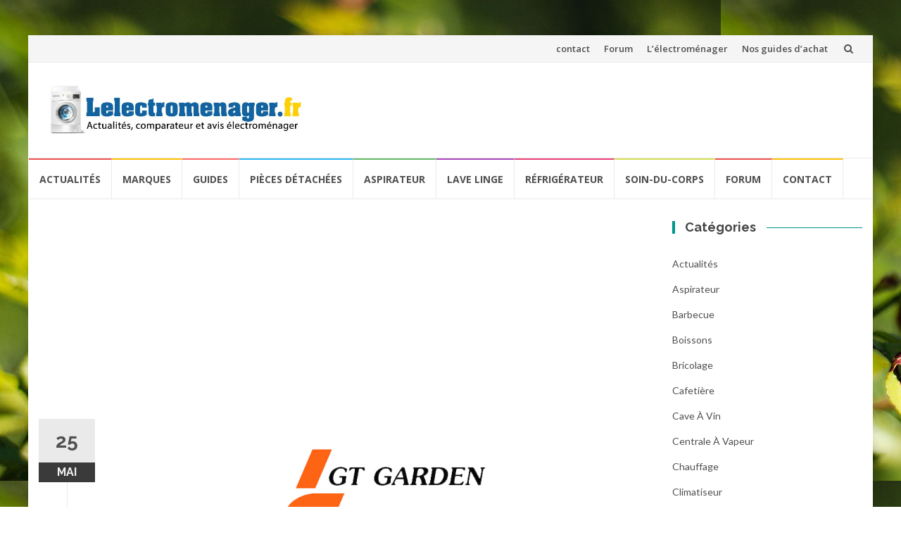

--- FILE ---
content_type: text/html; charset=UTF-8
request_url: https://www.lelectromenager.fr/avis-que-vaut-la-marque-gt-garden-outils-de-jardin-et-bricolage/
body_size: 46501
content:
<!DOCTYPE html><html lang="fr-FR" prefix="og: https://ogp.me/ns# fb: https://ogp.me/ns/fb# article: https://ogp.me/ns/article#"><head itemscope itemtype="https://schema.org/BlogPosting"><meta charset="UTF-8"><script type="639ec0bcf7adac80a899f0d9-text/javascript">(window.NREUM||(NREUM={})).init={privacy:{cookies_enabled:true},ajax:{deny_list:["bam.eu01.nr-data.net"]},feature_flags:["soft_nav"],distributed_tracing:{enabled:true}};(window.NREUM||(NREUM={})).loader_config={agentID:"375286364",accountID:"3483889",trustKey:"3483889",xpid:"VwIPUl5bARADUlRbAQcAXlY=",licenseKey:"NRJS-4f81987009644b7c65f",applicationID:"365966782",browserID:"375286364"};;/*! For license information please see nr-loader-spa-1.308.0.min.js.LICENSE.txt */
(()=>{var e,t,r={384:(e,t,r)=>{"use strict";r.d(t,{NT:()=>a,US:()=>u,Zm:()=>o,bQ:()=>d,dV:()=>c,pV:()=>l});var n=r(6154),i=r(1863),s=r(1910);const a={beacon:"bam.nr-data.net",errorBeacon:"bam.nr-data.net"};function o(){return n.gm.NREUM||(n.gm.NREUM={}),void 0===n.gm.newrelic&&(n.gm.newrelic=n.gm.NREUM),n.gm.NREUM}function c(){let e=o();return e.o||(e.o={ST:n.gm.setTimeout,SI:n.gm.setImmediate||n.gm.setInterval,CT:n.gm.clearTimeout,XHR:n.gm.XMLHttpRequest,REQ:n.gm.Request,EV:n.gm.Event,PR:n.gm.Promise,MO:n.gm.MutationObserver,FETCH:n.gm.fetch,WS:n.gm.WebSocket},(0,s.i)(...Object.values(e.o))),e}function d(e,t){let r=o();r.initializedAgents??={},t.initializedAt={ms:(0,i.t)(),date:new Date},r.initializedAgents[e]=t}function u(e,t){o()[e]=t}function l(){return function(){let e=o();const t=e.info||{};e.info={beacon:a.beacon,errorBeacon:a.errorBeacon,...t}}(),function(){let e=o();const t=e.init||{};e.init={...t}}(),c(),function(){let e=o();const t=e.loader_config||{};e.loader_config={...t}}(),o()}},782:(e,t,r)=>{"use strict";r.d(t,{T:()=>n});const n=r(860).K7.pageViewTiming},860:(e,t,r)=>{"use strict";r.d(t,{$J:()=>u,K7:()=>c,P3:()=>d,XX:()=>i,Yy:()=>o,df:()=>s,qY:()=>n,v4:()=>a});const n="events",i="jserrors",s="browser/blobs",a="rum",o="browser/logs",c={ajax:"ajax",genericEvents:"generic_events",jserrors:i,logging:"logging",metrics:"metrics",pageAction:"page_action",pageViewEvent:"page_view_event",pageViewTiming:"page_view_timing",sessionReplay:"session_replay",sessionTrace:"session_trace",softNav:"soft_navigations",spa:"spa"},d={[c.pageViewEvent]:1,[c.pageViewTiming]:2,[c.metrics]:3,[c.jserrors]:4,[c.spa]:5,[c.ajax]:6,[c.sessionTrace]:7,[c.softNav]:8,[c.sessionReplay]:9,[c.logging]:10,[c.genericEvents]:11},u={[c.pageViewEvent]:a,[c.pageViewTiming]:n,[c.ajax]:n,[c.spa]:n,[c.softNav]:n,[c.metrics]:i,[c.jserrors]:i,[c.sessionTrace]:s,[c.sessionReplay]:s,[c.logging]:o,[c.genericEvents]:"ins"}},944:(e,t,r)=>{"use strict";r.d(t,{R:()=>i});var n=r(3241);function i(e,t){"function"==typeof console.debug&&(console.debug("New Relic Warning: https://github.com/newrelic/newrelic-browser-agent/blob/main/docs/warning-codes.md#".concat(e),t),(0,n.W)({agentIdentifier:null,drained:null,type:"data",name:"warn",feature:"warn",data:{code:e,secondary:t}}))}},993:(e,t,r)=>{"use strict";r.d(t,{A$:()=>s,ET:()=>a,TZ:()=>o,p_:()=>i});var n=r(860);const i={ERROR:"ERROR",WARN:"WARN",INFO:"INFO",DEBUG:"DEBUG",TRACE:"TRACE"},s={OFF:0,ERROR:1,WARN:2,INFO:3,DEBUG:4,TRACE:5},a="log",o=n.K7.logging},1541:(e,t,r)=>{"use strict";r.d(t,{U:()=>i,f:()=>n});const n={MFE:"MFE",BA:"BA"};function i(e,t){if(2!==t?.harvestEndpointVersion)return{};const r=t.agentRef.runtime.appMetadata.agents[0].entityGuid;return e?{"source.id":e.id,"source.name":e.name,"source.type":e.type,"parent.id":e.parent?.id||r,"parent.type":e.parent?.type||n.BA}:{"entity.guid":r,appId:t.agentRef.info.applicationID}}},1687:(e,t,r)=>{"use strict";r.d(t,{Ak:()=>d,Ze:()=>h,x3:()=>u});var n=r(3241),i=r(7836),s=r(3606),a=r(860),o=r(2646);const c={};function d(e,t){const r={staged:!1,priority:a.P3[t]||0};l(e),c[e].get(t)||c[e].set(t,r)}function u(e,t){e&&c[e]&&(c[e].get(t)&&c[e].delete(t),p(e,t,!1),c[e].size&&f(e))}function l(e){if(!e)throw new Error("agentIdentifier required");c[e]||(c[e]=new Map)}function h(e="",t="feature",r=!1){if(l(e),!e||!c[e].get(t)||r)return p(e,t);c[e].get(t).staged=!0,f(e)}function f(e){const t=Array.from(c[e]);t.every(([e,t])=>t.staged)&&(t.sort((e,t)=>e[1].priority-t[1].priority),t.forEach(([t])=>{c[e].delete(t),p(e,t)}))}function p(e,t,r=!0){const a=e?i.ee.get(e):i.ee,c=s.i.handlers;if(!a.aborted&&a.backlog&&c){if((0,n.W)({agentIdentifier:e,type:"lifecycle",name:"drain",feature:t}),r){const e=a.backlog[t],r=c[t];if(r){for(let t=0;e&&t<e.length;++t)g(e[t],r);Object.entries(r).forEach(([e,t])=>{Object.values(t||{}).forEach(t=>{t[0]?.on&&t[0]?.context()instanceof o.y&&t[0].on(e,t[1])})})}}a.isolatedBacklog||delete c[t],a.backlog[t]=null,a.emit("drain-"+t,[])}}function g(e,t){var r=e[1];Object.values(t[r]||{}).forEach(t=>{var r=e[0];if(t[0]===r){var n=t[1],i=e[3],s=e[2];n.apply(i,s)}})}},1738:(e,t,r)=>{"use strict";r.d(t,{U:()=>f,Y:()=>h});var n=r(3241),i=r(9908),s=r(1863),a=r(944),o=r(5701),c=r(3969),d=r(8362),u=r(860),l=r(4261);function h(e,t,r,s){const h=s||r;!h||h[e]&&h[e]!==d.d.prototype[e]||(h[e]=function(){(0,i.p)(c.xV,["API/"+e+"/called"],void 0,u.K7.metrics,r.ee),(0,n.W)({agentIdentifier:r.agentIdentifier,drained:!!o.B?.[r.agentIdentifier],type:"data",name:"api",feature:l.Pl+e,data:{}});try{return t.apply(this,arguments)}catch(e){(0,a.R)(23,e)}})}function f(e,t,r,n,a){const o=e.info;null===r?delete o.jsAttributes[t]:o.jsAttributes[t]=r,(a||null===r)&&(0,i.p)(l.Pl+n,[(0,s.t)(),t,r],void 0,"session",e.ee)}},1741:(e,t,r)=>{"use strict";r.d(t,{W:()=>s});var n=r(944),i=r(4261);class s{#e(e,...t){if(this[e]!==s.prototype[e])return this[e](...t);(0,n.R)(35,e)}addPageAction(e,t){return this.#e(i.hG,e,t)}register(e){return this.#e(i.eY,e)}recordCustomEvent(e,t){return this.#e(i.fF,e,t)}setPageViewName(e,t){return this.#e(i.Fw,e,t)}setCustomAttribute(e,t,r){return this.#e(i.cD,e,t,r)}noticeError(e,t){return this.#e(i.o5,e,t)}setUserId(e,t=!1){return this.#e(i.Dl,e,t)}setApplicationVersion(e){return this.#e(i.nb,e)}setErrorHandler(e){return this.#e(i.bt,e)}addRelease(e,t){return this.#e(i.k6,e,t)}log(e,t){return this.#e(i.$9,e,t)}start(){return this.#e(i.d3)}finished(e){return this.#e(i.BL,e)}recordReplay(){return this.#e(i.CH)}pauseReplay(){return this.#e(i.Tb)}addToTrace(e){return this.#e(i.U2,e)}setCurrentRouteName(e){return this.#e(i.PA,e)}interaction(e){return this.#e(i.dT,e)}wrapLogger(e,t,r){return this.#e(i.Wb,e,t,r)}measure(e,t){return this.#e(i.V1,e,t)}consent(e){return this.#e(i.Pv,e)}}},1863:(e,t,r)=>{"use strict";function n(){return Math.floor(performance.now())}r.d(t,{t:()=>n})},1910:(e,t,r)=>{"use strict";r.d(t,{i:()=>s});var n=r(944);const i=new Map;function s(...e){return e.every(e=>{if(i.has(e))return i.get(e);const t="function"==typeof e?e.toString():"",r=t.includes("[native code]"),s=t.includes("nrWrapper");return r||s||(0,n.R)(64,e?.name||t),i.set(e,r),r})}},2555:(e,t,r)=>{"use strict";r.d(t,{D:()=>o,f:()=>a});var n=r(384),i=r(8122);const s={beacon:n.NT.beacon,errorBeacon:n.NT.errorBeacon,licenseKey:void 0,applicationID:void 0,sa:void 0,queueTime:void 0,applicationTime:void 0,ttGuid:void 0,user:void 0,account:void 0,product:void 0,extra:void 0,jsAttributes:{},userAttributes:void 0,atts:void 0,transactionName:void 0,tNamePlain:void 0};function a(e){try{return!!e.licenseKey&&!!e.errorBeacon&&!!e.applicationID}catch(e){return!1}}const o=e=>(0,i.a)(e,s)},2614:(e,t,r)=>{"use strict";r.d(t,{BB:()=>a,H3:()=>n,g:()=>d,iL:()=>c,tS:()=>o,uh:()=>i,wk:()=>s});const n="NRBA",i="SESSION",s=144e5,a=18e5,o={STARTED:"session-started",PAUSE:"session-pause",RESET:"session-reset",RESUME:"session-resume",UPDATE:"session-update"},c={SAME_TAB:"same-tab",CROSS_TAB:"cross-tab"},d={OFF:0,FULL:1,ERROR:2}},2646:(e,t,r)=>{"use strict";r.d(t,{y:()=>n});class n{constructor(e){this.contextId=e}}},2843:(e,t,r)=>{"use strict";r.d(t,{G:()=>s,u:()=>i});var n=r(3878);function i(e,t=!1,r,i){(0,n.DD)("visibilitychange",function(){if(t)return void("hidden"===document.visibilityState&&e());e(document.visibilityState)},r,i)}function s(e,t,r){(0,n.sp)("pagehide",e,t,r)}},3241:(e,t,r)=>{"use strict";r.d(t,{W:()=>s});var n=r(6154);const i="newrelic";function s(e={}){try{n.gm.dispatchEvent(new CustomEvent(i,{detail:e}))}catch(e){}}},3304:(e,t,r)=>{"use strict";r.d(t,{A:()=>s});var n=r(7836);const i=()=>{const e=new WeakSet;return(t,r)=>{if("object"==typeof r&&null!==r){if(e.has(r))return;e.add(r)}return r}};function s(e){try{return JSON.stringify(e,i())??""}catch(e){try{n.ee.emit("internal-error",[e])}catch(e){}return""}}},3333:(e,t,r)=>{"use strict";r.d(t,{$v:()=>u,TZ:()=>n,Xh:()=>c,Zp:()=>i,kd:()=>d,mq:()=>o,nf:()=>a,qN:()=>s});const n=r(860).K7.genericEvents,i=["auxclick","click","copy","keydown","paste","scrollend"],s=["focus","blur"],a=4,o=1e3,c=2e3,d=["PageAction","UserAction","BrowserPerformance"],u={RESOURCES:"experimental.resources",REGISTER:"register"}},3434:(e,t,r)=>{"use strict";r.d(t,{Jt:()=>s,YM:()=>d});var n=r(7836),i=r(5607);const s="nr@original:".concat(i.W),a=50;var o=Object.prototype.hasOwnProperty,c=!1;function d(e,t){return e||(e=n.ee),r.inPlace=function(e,t,n,i,s){n||(n="");const a="-"===n.charAt(0);for(let o=0;o<t.length;o++){const c=t[o],d=e[c];l(d)||(e[c]=r(d,a?c+n:n,i,c,s))}},r.flag=s,r;function r(t,r,n,c,d){return l(t)?t:(r||(r=""),nrWrapper[s]=t,function(e,t,r){if(Object.defineProperty&&Object.keys)try{return Object.keys(e).forEach(function(r){Object.defineProperty(t,r,{get:function(){return e[r]},set:function(t){return e[r]=t,t}})}),t}catch(e){u([e],r)}for(var n in e)o.call(e,n)&&(t[n]=e[n])}(t,nrWrapper,e),nrWrapper);function nrWrapper(){var s,o,l,h;let f;try{o=this,s=[...arguments],l="function"==typeof n?n(s,o):n||{}}catch(t){u([t,"",[s,o,c],l],e)}i(r+"start",[s,o,c],l,d);const p=performance.now();let g;try{return h=t.apply(o,s),g=performance.now(),h}catch(e){throw g=performance.now(),i(r+"err",[s,o,e],l,d),f=e,f}finally{const e=g-p,t={start:p,end:g,duration:e,isLongTask:e>=a,methodName:c,thrownError:f};t.isLongTask&&i("long-task",[t,o],l,d),i(r+"end",[s,o,h],l,d)}}}function i(r,n,i,s){if(!c||t){var a=c;c=!0;try{e.emit(r,n,i,t,s)}catch(t){u([t,r,n,i],e)}c=a}}}function u(e,t){t||(t=n.ee);try{t.emit("internal-error",e)}catch(e){}}function l(e){return!(e&&"function"==typeof e&&e.apply&&!e[s])}},3606:(e,t,r)=>{"use strict";r.d(t,{i:()=>s});var n=r(9908);s.on=a;var i=s.handlers={};function s(e,t,r,s){a(s||n.d,i,e,t,r)}function a(e,t,r,i,s){s||(s="feature"),e||(e=n.d);var a=t[s]=t[s]||{};(a[r]=a[r]||[]).push([e,i])}},3738:(e,t,r)=>{"use strict";r.d(t,{He:()=>i,Kp:()=>o,Lc:()=>d,Rz:()=>u,TZ:()=>n,bD:()=>s,d3:()=>a,jx:()=>l,sl:()=>h,uP:()=>c});const n=r(860).K7.sessionTrace,i="bstResource",s="resource",a="-start",o="-end",c="fn"+a,d="fn"+o,u="pushState",l=1e3,h=3e4},3785:(e,t,r)=>{"use strict";r.d(t,{R:()=>c,b:()=>d});var n=r(9908),i=r(1863),s=r(860),a=r(3969),o=r(993);function c(e,t,r={},c=o.p_.INFO,d=!0,u,l=(0,i.t)()){(0,n.p)(a.xV,["API/logging/".concat(c.toLowerCase(),"/called")],void 0,s.K7.metrics,e),(0,n.p)(o.ET,[l,t,r,c,d,u],void 0,s.K7.logging,e)}function d(e){return"string"==typeof e&&Object.values(o.p_).some(t=>t===e.toUpperCase().trim())}},3878:(e,t,r)=>{"use strict";function n(e,t){return{capture:e,passive:!1,signal:t}}function i(e,t,r=!1,i){window.addEventListener(e,t,n(r,i))}function s(e,t,r=!1,i){document.addEventListener(e,t,n(r,i))}r.d(t,{DD:()=>s,jT:()=>n,sp:()=>i})},3962:(e,t,r)=>{"use strict";r.d(t,{AM:()=>a,O2:()=>l,OV:()=>s,Qu:()=>h,TZ:()=>c,ih:()=>f,pP:()=>o,t1:()=>u,tC:()=>i,wD:()=>d});var n=r(860);const i=["click","keydown","submit"],s="popstate",a="api",o="initialPageLoad",c=n.K7.softNav,d=5e3,u=500,l={INITIAL_PAGE_LOAD:"",ROUTE_CHANGE:1,UNSPECIFIED:2},h={INTERACTION:1,AJAX:2,CUSTOM_END:3,CUSTOM_TRACER:4},f={IP:"in progress",PF:"pending finish",FIN:"finished",CAN:"cancelled"}},3969:(e,t,r)=>{"use strict";r.d(t,{TZ:()=>n,XG:()=>o,rs:()=>i,xV:()=>a,z_:()=>s});const n=r(860).K7.metrics,i="sm",s="cm",a="storeSupportabilityMetrics",o="storeEventMetrics"},4234:(e,t,r)=>{"use strict";r.d(t,{W:()=>s});var n=r(7836),i=r(1687);class s{constructor(e,t){this.agentIdentifier=e,this.ee=n.ee.get(e),this.featureName=t,this.blocked=!1}deregisterDrain(){(0,i.x3)(this.agentIdentifier,this.featureName)}}},4261:(e,t,r)=>{"use strict";r.d(t,{$9:()=>u,BL:()=>c,CH:()=>p,Dl:()=>R,Fw:()=>w,PA:()=>v,Pl:()=>n,Pv:()=>A,Tb:()=>h,U2:()=>a,V1:()=>E,Wb:()=>T,bt:()=>y,cD:()=>b,d3:()=>x,dT:()=>d,eY:()=>g,fF:()=>f,hG:()=>s,hw:()=>i,k6:()=>o,nb:()=>m,o5:()=>l});const n="api-",i=n+"ixn-",s="addPageAction",a="addToTrace",o="addRelease",c="finished",d="interaction",u="log",l="noticeError",h="pauseReplay",f="recordCustomEvent",p="recordReplay",g="register",m="setApplicationVersion",v="setCurrentRouteName",b="setCustomAttribute",y="setErrorHandler",w="setPageViewName",R="setUserId",x="start",T="wrapLogger",E="measure",A="consent"},5205:(e,t,r)=>{"use strict";r.d(t,{j:()=>S});var n=r(384),i=r(1741);var s=r(2555),a=r(3333);const o=e=>{if(!e||"string"!=typeof e)return!1;try{document.createDocumentFragment().querySelector(e)}catch{return!1}return!0};var c=r(2614),d=r(944),u=r(8122);const l="[data-nr-mask]",h=e=>(0,u.a)(e,(()=>{const e={feature_flags:[],experimental:{allow_registered_children:!1,resources:!1},mask_selector:"*",block_selector:"[data-nr-block]",mask_input_options:{color:!1,date:!1,"datetime-local":!1,email:!1,month:!1,number:!1,range:!1,search:!1,tel:!1,text:!1,time:!1,url:!1,week:!1,textarea:!1,select:!1,password:!0}};return{ajax:{deny_list:void 0,block_internal:!0,enabled:!0,autoStart:!0},api:{get allow_registered_children(){return e.feature_flags.includes(a.$v.REGISTER)||e.experimental.allow_registered_children},set allow_registered_children(t){e.experimental.allow_registered_children=t},duplicate_registered_data:!1},browser_consent_mode:{enabled:!1},distributed_tracing:{enabled:void 0,exclude_newrelic_header:void 0,cors_use_newrelic_header:void 0,cors_use_tracecontext_headers:void 0,allowed_origins:void 0},get feature_flags(){return e.feature_flags},set feature_flags(t){e.feature_flags=t},generic_events:{enabled:!0,autoStart:!0},harvest:{interval:30},jserrors:{enabled:!0,autoStart:!0},logging:{enabled:!0,autoStart:!0},metrics:{enabled:!0,autoStart:!0},obfuscate:void 0,page_action:{enabled:!0},page_view_event:{enabled:!0,autoStart:!0},page_view_timing:{enabled:!0,autoStart:!0},performance:{capture_marks:!1,capture_measures:!1,capture_detail:!0,resources:{get enabled(){return e.feature_flags.includes(a.$v.RESOURCES)||e.experimental.resources},set enabled(t){e.experimental.resources=t},asset_types:[],first_party_domains:[],ignore_newrelic:!0}},privacy:{cookies_enabled:!0},proxy:{assets:void 0,beacon:void 0},session:{expiresMs:c.wk,inactiveMs:c.BB},session_replay:{autoStart:!0,enabled:!1,preload:!1,sampling_rate:10,error_sampling_rate:100,collect_fonts:!1,inline_images:!1,fix_stylesheets:!0,mask_all_inputs:!0,get mask_text_selector(){return e.mask_selector},set mask_text_selector(t){o(t)?e.mask_selector="".concat(t,",").concat(l):""===t||null===t?e.mask_selector=l:(0,d.R)(5,t)},get block_class(){return"nr-block"},get ignore_class(){return"nr-ignore"},get mask_text_class(){return"nr-mask"},get block_selector(){return e.block_selector},set block_selector(t){o(t)?e.block_selector+=",".concat(t):""!==t&&(0,d.R)(6,t)},get mask_input_options(){return e.mask_input_options},set mask_input_options(t){t&&"object"==typeof t?e.mask_input_options={...t,password:!0}:(0,d.R)(7,t)}},session_trace:{enabled:!0,autoStart:!0},soft_navigations:{enabled:!0,autoStart:!0},spa:{enabled:!0,autoStart:!0},ssl:void 0,user_actions:{enabled:!0,elementAttributes:["id","className","tagName","type"]}}})());var f=r(6154),p=r(9324);let g=0;const m={buildEnv:p.F3,distMethod:p.Xs,version:p.xv,originTime:f.WN},v={consented:!1},b={appMetadata:{},get consented(){return this.session?.state?.consent||v.consented},set consented(e){v.consented=e},customTransaction:void 0,denyList:void 0,disabled:!1,harvester:void 0,isolatedBacklog:!1,isRecording:!1,loaderType:void 0,maxBytes:3e4,obfuscator:void 0,onerror:void 0,ptid:void 0,releaseIds:{},session:void 0,timeKeeper:void 0,registeredEntities:[],jsAttributesMetadata:{bytes:0},get harvestCount(){return++g}},y=e=>{const t=(0,u.a)(e,b),r=Object.keys(m).reduce((e,t)=>(e[t]={value:m[t],writable:!1,configurable:!0,enumerable:!0},e),{});return Object.defineProperties(t,r)};var w=r(5701);const R=e=>{const t=e.startsWith("http");e+="/",r.p=t?e:"https://"+e};var x=r(7836),T=r(3241);const E={accountID:void 0,trustKey:void 0,agentID:void 0,licenseKey:void 0,applicationID:void 0,xpid:void 0},A=e=>(0,u.a)(e,E),_=new Set;function S(e,t={},r,a){let{init:o,info:c,loader_config:d,runtime:u={},exposed:l=!0}=t;if(!c){const e=(0,n.pV)();o=e.init,c=e.info,d=e.loader_config}e.init=h(o||{}),e.loader_config=A(d||{}),c.jsAttributes??={},f.bv&&(c.jsAttributes.isWorker=!0),e.info=(0,s.D)(c);const p=e.init,g=[c.beacon,c.errorBeacon];_.has(e.agentIdentifier)||(p.proxy.assets&&(R(p.proxy.assets),g.push(p.proxy.assets)),p.proxy.beacon&&g.push(p.proxy.beacon),e.beacons=[...g],function(e){const t=(0,n.pV)();Object.getOwnPropertyNames(i.W.prototype).forEach(r=>{const n=i.W.prototype[r];if("function"!=typeof n||"constructor"===n)return;let s=t[r];e[r]&&!1!==e.exposed&&"micro-agent"!==e.runtime?.loaderType&&(t[r]=(...t)=>{const n=e[r](...t);return s?s(...t):n})})}(e),(0,n.US)("activatedFeatures",w.B)),u.denyList=[...p.ajax.deny_list||[],...p.ajax.block_internal?g:[]],u.ptid=e.agentIdentifier,u.loaderType=r,e.runtime=y(u),_.has(e.agentIdentifier)||(e.ee=x.ee.get(e.agentIdentifier),e.exposed=l,(0,T.W)({agentIdentifier:e.agentIdentifier,drained:!!w.B?.[e.agentIdentifier],type:"lifecycle",name:"initialize",feature:void 0,data:e.config})),_.add(e.agentIdentifier)}},5270:(e,t,r)=>{"use strict";r.d(t,{Aw:()=>a,SR:()=>s,rF:()=>o});var n=r(384),i=r(7767);function s(e){return!!(0,n.dV)().o.MO&&(0,i.V)(e)&&!0===e?.session_trace.enabled}function a(e){return!0===e?.session_replay.preload&&s(e)}function o(e,t){try{if("string"==typeof t?.type){if("password"===t.type.toLowerCase())return"*".repeat(e?.length||0);if(void 0!==t?.dataset?.nrUnmask||t?.classList?.contains("nr-unmask"))return e}}catch(e){}return"string"==typeof e?e.replace(/[\S]/g,"*"):"*".repeat(e?.length||0)}},5289:(e,t,r)=>{"use strict";r.d(t,{GG:()=>a,Qr:()=>c,sB:()=>o});var n=r(3878),i=r(6389);function s(){return"undefined"==typeof document||"complete"===document.readyState}function a(e,t){if(s())return e();const r=(0,i.J)(e),a=setInterval(()=>{s()&&(clearInterval(a),r())},500);(0,n.sp)("load",r,t)}function o(e){if(s())return e();(0,n.DD)("DOMContentLoaded",e)}function c(e){if(s())return e();(0,n.sp)("popstate",e)}},5607:(e,t,r)=>{"use strict";r.d(t,{W:()=>n});const n=(0,r(9566).bz)()},5701:(e,t,r)=>{"use strict";r.d(t,{B:()=>s,t:()=>a});var n=r(3241);const i=new Set,s={};function a(e,t){const r=t.agentIdentifier;s[r]??={},e&&"object"==typeof e&&(i.has(r)||(t.ee.emit("rumresp",[e]),s[r]=e,i.add(r),(0,n.W)({agentIdentifier:r,loaded:!0,drained:!0,type:"lifecycle",name:"load",feature:void 0,data:e})))}},6154:(e,t,r)=>{"use strict";r.d(t,{OF:()=>d,RI:()=>i,WN:()=>h,bv:()=>s,eN:()=>f,gm:()=>a,lR:()=>l,m:()=>c,mw:()=>o,sb:()=>u});var n=r(1863);const i="undefined"!=typeof window&&!!window.document,s="undefined"!=typeof WorkerGlobalScope&&("undefined"!=typeof self&&self instanceof WorkerGlobalScope&&self.navigator instanceof WorkerNavigator||"undefined"!=typeof globalThis&&globalThis instanceof WorkerGlobalScope&&globalThis.navigator instanceof WorkerNavigator),a=i?window:"undefined"!=typeof WorkerGlobalScope&&("undefined"!=typeof self&&self instanceof WorkerGlobalScope&&self||"undefined"!=typeof globalThis&&globalThis instanceof WorkerGlobalScope&&globalThis),o=Boolean("hidden"===a?.document?.visibilityState),c=""+a?.location,d=/iPad|iPhone|iPod/.test(a.navigator?.userAgent),u=d&&"undefined"==typeof SharedWorker,l=(()=>{const e=a.navigator?.userAgent?.match(/Firefox[/\s](\d+\.\d+)/);return Array.isArray(e)&&e.length>=2?+e[1]:0})(),h=Date.now()-(0,n.t)(),f=()=>"undefined"!=typeof PerformanceNavigationTiming&&a?.performance?.getEntriesByType("navigation")?.[0]?.responseStart},6344:(e,t,r)=>{"use strict";r.d(t,{BB:()=>u,Qb:()=>l,TZ:()=>i,Ug:()=>a,Vh:()=>s,_s:()=>o,bc:()=>d,yP:()=>c});var n=r(2614);const i=r(860).K7.sessionReplay,s="errorDuringReplay",a=.12,o={DomContentLoaded:0,Load:1,FullSnapshot:2,IncrementalSnapshot:3,Meta:4,Custom:5},c={[n.g.ERROR]:15e3,[n.g.FULL]:3e5,[n.g.OFF]:0},d={RESET:{message:"Session was reset",sm:"Reset"},IMPORT:{message:"Recorder failed to import",sm:"Import"},TOO_MANY:{message:"429: Too Many Requests",sm:"Too-Many"},TOO_BIG:{message:"Payload was too large",sm:"Too-Big"},CROSS_TAB:{message:"Session Entity was set to OFF on another tab",sm:"Cross-Tab"},ENTITLEMENTS:{message:"Session Replay is not allowed and will not be started",sm:"Entitlement"}},u=5e3,l={API:"api",RESUME:"resume",SWITCH_TO_FULL:"switchToFull",INITIALIZE:"initialize",PRELOAD:"preload"}},6389:(e,t,r)=>{"use strict";function n(e,t=500,r={}){const n=r?.leading||!1;let i;return(...r)=>{n&&void 0===i&&(e.apply(this,r),i=setTimeout(()=>{i=clearTimeout(i)},t)),n||(clearTimeout(i),i=setTimeout(()=>{e.apply(this,r)},t))}}function i(e){let t=!1;return(...r)=>{t||(t=!0,e.apply(this,r))}}r.d(t,{J:()=>i,s:()=>n})},6630:(e,t,r)=>{"use strict";r.d(t,{T:()=>n});const n=r(860).K7.pageViewEvent},6774:(e,t,r)=>{"use strict";r.d(t,{T:()=>n});const n=r(860).K7.jserrors},7295:(e,t,r)=>{"use strict";r.d(t,{Xv:()=>a,gX:()=>i,iW:()=>s});var n=[];function i(e){if(!e||s(e))return!1;if(0===n.length)return!0;if("*"===n[0].hostname)return!1;for(var t=0;t<n.length;t++){var r=n[t];if(r.hostname.test(e.hostname)&&r.pathname.test(e.pathname))return!1}return!0}function s(e){return void 0===e.hostname}function a(e){if(n=[],e&&e.length)for(var t=0;t<e.length;t++){let r=e[t];if(!r)continue;if("*"===r)return void(n=[{hostname:"*"}]);0===r.indexOf("http://")?r=r.substring(7):0===r.indexOf("https://")&&(r=r.substring(8));const i=r.indexOf("/");let s,a;i>0?(s=r.substring(0,i),a=r.substring(i)):(s=r,a="*");let[c]=s.split(":");n.push({hostname:o(c),pathname:o(a,!0)})}}function o(e,t=!1){const r=e.replace(/[.+?^${}()|[\]\\]/g,e=>"\\"+e).replace(/\*/g,".*?");return new RegExp((t?"^":"")+r+"$")}},7485:(e,t,r)=>{"use strict";r.d(t,{D:()=>i});var n=r(6154);function i(e){if(0===(e||"").indexOf("data:"))return{protocol:"data"};try{const t=new URL(e,location.href),r={port:t.port,hostname:t.hostname,pathname:t.pathname,search:t.search,protocol:t.protocol.slice(0,t.protocol.indexOf(":")),sameOrigin:t.protocol===n.gm?.location?.protocol&&t.host===n.gm?.location?.host};return r.port&&""!==r.port||("http:"===t.protocol&&(r.port="80"),"https:"===t.protocol&&(r.port="443")),r.pathname&&""!==r.pathname?r.pathname.startsWith("/")||(r.pathname="/".concat(r.pathname)):r.pathname="/",r}catch(e){return{}}}},7699:(e,t,r)=>{"use strict";r.d(t,{It:()=>s,KC:()=>o,No:()=>i,qh:()=>a});var n=r(860);const i=16e3,s=1e6,a="SESSION_ERROR",o={[n.K7.logging]:!0,[n.K7.genericEvents]:!1,[n.K7.jserrors]:!1,[n.K7.ajax]:!1}},7767:(e,t,r)=>{"use strict";r.d(t,{V:()=>i});var n=r(6154);const i=e=>n.RI&&!0===e?.privacy.cookies_enabled},7836:(e,t,r)=>{"use strict";r.d(t,{P:()=>o,ee:()=>c});var n=r(384),i=r(8990),s=r(2646),a=r(5607);const o="nr@context:".concat(a.W),c=function e(t,r){var n={},a={},u={},l=!1;try{l=16===r.length&&d.initializedAgents?.[r]?.runtime.isolatedBacklog}catch(e){}var h={on:p,addEventListener:p,removeEventListener:function(e,t){var r=n[e];if(!r)return;for(var i=0;i<r.length;i++)r[i]===t&&r.splice(i,1)},emit:function(e,r,n,i,s){!1!==s&&(s=!0);if(c.aborted&&!i)return;t&&s&&t.emit(e,r,n);var o=f(n);g(e).forEach(e=>{e.apply(o,r)});var d=v()[a[e]];d&&d.push([h,e,r,o]);return o},get:m,listeners:g,context:f,buffer:function(e,t){const r=v();if(t=t||"feature",h.aborted)return;Object.entries(e||{}).forEach(([e,n])=>{a[n]=t,t in r||(r[t]=[])})},abort:function(){h._aborted=!0,Object.keys(h.backlog).forEach(e=>{delete h.backlog[e]})},isBuffering:function(e){return!!v()[a[e]]},debugId:r,backlog:l?{}:t&&"object"==typeof t.backlog?t.backlog:{},isolatedBacklog:l};return Object.defineProperty(h,"aborted",{get:()=>{let e=h._aborted||!1;return e||(t&&(e=t.aborted),e)}}),h;function f(e){return e&&e instanceof s.y?e:e?(0,i.I)(e,o,()=>new s.y(o)):new s.y(o)}function p(e,t){n[e]=g(e).concat(t)}function g(e){return n[e]||[]}function m(t){return u[t]=u[t]||e(h,t)}function v(){return h.backlog}}(void 0,"globalEE"),d=(0,n.Zm)();d.ee||(d.ee=c)},8122:(e,t,r)=>{"use strict";r.d(t,{a:()=>i});var n=r(944);function i(e,t){try{if(!e||"object"!=typeof e)return(0,n.R)(3);if(!t||"object"!=typeof t)return(0,n.R)(4);const r=Object.create(Object.getPrototypeOf(t),Object.getOwnPropertyDescriptors(t)),s=0===Object.keys(r).length?e:r;for(let a in s)if(void 0!==e[a])try{if(null===e[a]){r[a]=null;continue}Array.isArray(e[a])&&Array.isArray(t[a])?r[a]=Array.from(new Set([...e[a],...t[a]])):"object"==typeof e[a]&&"object"==typeof t[a]?r[a]=i(e[a],t[a]):r[a]=e[a]}catch(e){r[a]||(0,n.R)(1,e)}return r}catch(e){(0,n.R)(2,e)}}},8139:(e,t,r)=>{"use strict";r.d(t,{u:()=>h});var n=r(7836),i=r(3434),s=r(8990),a=r(6154);const o={},c=a.gm.XMLHttpRequest,d="addEventListener",u="removeEventListener",l="nr@wrapped:".concat(n.P);function h(e){var t=function(e){return(e||n.ee).get("events")}(e);if(o[t.debugId]++)return t;o[t.debugId]=1;var r=(0,i.YM)(t,!0);function h(e){r.inPlace(e,[d,u],"-",p)}function p(e,t){return e[1]}return"getPrototypeOf"in Object&&(a.RI&&f(document,h),c&&f(c.prototype,h),f(a.gm,h)),t.on(d+"-start",function(e,t){var n=e[1];if(null!==n&&("function"==typeof n||"object"==typeof n)&&"newrelic"!==e[0]){var i=(0,s.I)(n,l,function(){var e={object:function(){if("function"!=typeof n.handleEvent)return;return n.handleEvent.apply(n,arguments)},function:n}[typeof n];return e?r(e,"fn-",null,e.name||"anonymous"):n});this.wrapped=e[1]=i}}),t.on(u+"-start",function(e){e[1]=this.wrapped||e[1]}),t}function f(e,t,...r){let n=e;for(;"object"==typeof n&&!Object.prototype.hasOwnProperty.call(n,d);)n=Object.getPrototypeOf(n);n&&t(n,...r)}},8362:(e,t,r)=>{"use strict";r.d(t,{d:()=>s});var n=r(9566),i=r(1741);class s extends i.W{agentIdentifier=(0,n.LA)(16)}},8374:(e,t,r)=>{r.nc=(()=>{try{return document?.currentScript?.nonce}catch(e){}return""})()},8990:(e,t,r)=>{"use strict";r.d(t,{I:()=>i});var n=Object.prototype.hasOwnProperty;function i(e,t,r){if(n.call(e,t))return e[t];var i=r();if(Object.defineProperty&&Object.keys)try{return Object.defineProperty(e,t,{value:i,writable:!0,enumerable:!1}),i}catch(e){}return e[t]=i,i}},9119:(e,t,r)=>{"use strict";r.d(t,{L:()=>s});var n=/([^?#]*)[^#]*(#[^?]*|$).*/,i=/([^?#]*)().*/;function s(e,t){return e?e.replace(t?n:i,"$1$2"):e}},9300:(e,t,r)=>{"use strict";r.d(t,{T:()=>n});const n=r(860).K7.ajax},9324:(e,t,r)=>{"use strict";r.d(t,{AJ:()=>a,F3:()=>i,Xs:()=>s,Yq:()=>o,xv:()=>n});const n="1.308.0",i="PROD",s="CDN",a="@newrelic/rrweb",o="1.0.1"},9566:(e,t,r)=>{"use strict";r.d(t,{LA:()=>o,ZF:()=>c,bz:()=>a,el:()=>d});var n=r(6154);const i="xxxxxxxx-xxxx-4xxx-yxxx-xxxxxxxxxxxx";function s(e,t){return e?15&e[t]:16*Math.random()|0}function a(){const e=n.gm?.crypto||n.gm?.msCrypto;let t,r=0;return e&&e.getRandomValues&&(t=e.getRandomValues(new Uint8Array(30))),i.split("").map(e=>"x"===e?s(t,r++).toString(16):"y"===e?(3&s()|8).toString(16):e).join("")}function o(e){const t=n.gm?.crypto||n.gm?.msCrypto;let r,i=0;t&&t.getRandomValues&&(r=t.getRandomValues(new Uint8Array(e)));const a=[];for(var o=0;o<e;o++)a.push(s(r,i++).toString(16));return a.join("")}function c(){return o(16)}function d(){return o(32)}},9908:(e,t,r)=>{"use strict";r.d(t,{d:()=>n,p:()=>i});var n=r(7836).ee.get("handle");function i(e,t,r,i,s){s?(s.buffer([e],i),s.emit(e,t,r)):(n.buffer([e],i),n.emit(e,t,r))}}},n={};function i(e){var t=n[e];if(void 0!==t)return t.exports;var s=n[e]={exports:{}};return r[e](s,s.exports,i),s.exports}i.m=r,i.d=(e,t)=>{for(var r in t)i.o(t,r)&&!i.o(e,r)&&Object.defineProperty(e,r,{enumerable:!0,get:t[r]})},i.f={},i.e=e=>Promise.all(Object.keys(i.f).reduce((t,r)=>(i.f[r](e,t),t),[])),i.u=e=>({212:"nr-spa-compressor",249:"nr-spa-recorder",478:"nr-spa"}[e]+"-1.308.0.min.js"),i.o=(e,t)=>Object.prototype.hasOwnProperty.call(e,t),e={},t="NRBA-1.308.0.PROD:",i.l=(r,n,s,a)=>{if(e[r])e[r].push(n);else{var o,c;if(void 0!==s)for(var d=document.getElementsByTagName("script"),u=0;u<d.length;u++){var l=d[u];if(l.getAttribute("src")==r||l.getAttribute("data-webpack")==t+s){o=l;break}}if(!o){c=!0;var h={478:"sha512-RSfSVnmHk59T/uIPbdSE0LPeqcEdF4/+XhfJdBuccH5rYMOEZDhFdtnh6X6nJk7hGpzHd9Ujhsy7lZEz/ORYCQ==",249:"sha512-ehJXhmntm85NSqW4MkhfQqmeKFulra3klDyY0OPDUE+sQ3GokHlPh1pmAzuNy//3j4ac6lzIbmXLvGQBMYmrkg==",212:"sha512-B9h4CR46ndKRgMBcK+j67uSR2RCnJfGefU+A7FrgR/k42ovXy5x/MAVFiSvFxuVeEk/pNLgvYGMp1cBSK/G6Fg=="};(o=document.createElement("script")).charset="utf-8",i.nc&&o.setAttribute("nonce",i.nc),o.setAttribute("data-webpack",t+s),o.src=r,0!==o.src.indexOf(window.location.origin+"/")&&(o.crossOrigin="anonymous"),h[a]&&(o.integrity=h[a])}e[r]=[n];var f=(t,n)=>{o.onerror=o.onload=null,clearTimeout(p);var i=e[r];if(delete e[r],o.parentNode&&o.parentNode.removeChild(o),i&&i.forEach(e=>e(n)),t)return t(n)},p=setTimeout(f.bind(null,void 0,{type:"timeout",target:o}),12e4);o.onerror=f.bind(null,o.onerror),o.onload=f.bind(null,o.onload),c&&document.head.appendChild(o)}},i.r=e=>{"undefined"!=typeof Symbol&&Symbol.toStringTag&&Object.defineProperty(e,Symbol.toStringTag,{value:"Module"}),Object.defineProperty(e,"__esModule",{value:!0})},i.p="https://js-agent.newrelic.com/",(()=>{var e={38:0,788:0};i.f.j=(t,r)=>{var n=i.o(e,t)?e[t]:void 0;if(0!==n)if(n)r.push(n[2]);else{var s=new Promise((r,i)=>n=e[t]=[r,i]);r.push(n[2]=s);var a=i.p+i.u(t),o=new Error;i.l(a,r=>{if(i.o(e,t)&&(0!==(n=e[t])&&(e[t]=void 0),n)){var s=r&&("load"===r.type?"missing":r.type),a=r&&r.target&&r.target.src;o.message="Loading chunk "+t+" failed: ("+s+": "+a+")",o.name="ChunkLoadError",o.type=s,o.request=a,n[1](o)}},"chunk-"+t,t)}};var t=(t,r)=>{var n,s,[a,o,c]=r,d=0;if(a.some(t=>0!==e[t])){for(n in o)i.o(o,n)&&(i.m[n]=o[n]);if(c)c(i)}for(t&&t(r);d<a.length;d++)s=a[d],i.o(e,s)&&e[s]&&e[s][0](),e[s]=0},r=self["webpackChunk:NRBA-1.308.0.PROD"]=self["webpackChunk:NRBA-1.308.0.PROD"]||[];r.forEach(t.bind(null,0)),r.push=t.bind(null,r.push.bind(r))})(),(()=>{"use strict";i(8374);var e=i(8362),t=i(860);const r=Object.values(t.K7);var n=i(5205);var s=i(9908),a=i(1863),o=i(4261),c=i(1738);var d=i(1687),u=i(4234),l=i(5289),h=i(6154),f=i(944),p=i(5270),g=i(7767),m=i(6389),v=i(7699);class b extends u.W{constructor(e,t){super(e.agentIdentifier,t),this.agentRef=e,this.abortHandler=void 0,this.featAggregate=void 0,this.loadedSuccessfully=void 0,this.onAggregateImported=new Promise(e=>{this.loadedSuccessfully=e}),this.deferred=Promise.resolve(),!1===e.init[this.featureName].autoStart?this.deferred=new Promise((t,r)=>{this.ee.on("manual-start-all",(0,m.J)(()=>{(0,d.Ak)(e.agentIdentifier,this.featureName),t()}))}):(0,d.Ak)(e.agentIdentifier,t)}importAggregator(e,t,r={}){if(this.featAggregate)return;const n=async()=>{let n;await this.deferred;try{if((0,g.V)(e.init)){const{setupAgentSession:t}=await i.e(478).then(i.bind(i,8766));n=t(e)}}catch(e){(0,f.R)(20,e),this.ee.emit("internal-error",[e]),(0,s.p)(v.qh,[e],void 0,this.featureName,this.ee)}try{if(!this.#t(this.featureName,n,e.init))return(0,d.Ze)(this.agentIdentifier,this.featureName),void this.loadedSuccessfully(!1);const{Aggregate:i}=await t();this.featAggregate=new i(e,r),e.runtime.harvester.initializedAggregates.push(this.featAggregate),this.loadedSuccessfully(!0)}catch(e){(0,f.R)(34,e),this.abortHandler?.(),(0,d.Ze)(this.agentIdentifier,this.featureName,!0),this.loadedSuccessfully(!1),this.ee&&this.ee.abort()}};h.RI?(0,l.GG)(()=>n(),!0):n()}#t(e,r,n){if(this.blocked)return!1;switch(e){case t.K7.sessionReplay:return(0,p.SR)(n)&&!!r;case t.K7.sessionTrace:return!!r;default:return!0}}}var y=i(6630),w=i(2614),R=i(3241);class x extends b{static featureName=y.T;constructor(e){var t;super(e,y.T),this.setupInspectionEvents(e.agentIdentifier),t=e,(0,c.Y)(o.Fw,function(e,r){"string"==typeof e&&("/"!==e.charAt(0)&&(e="/"+e),t.runtime.customTransaction=(r||"http://custom.transaction")+e,(0,s.p)(o.Pl+o.Fw,[(0,a.t)()],void 0,void 0,t.ee))},t),this.importAggregator(e,()=>i.e(478).then(i.bind(i,2467)))}setupInspectionEvents(e){const t=(t,r)=>{t&&(0,R.W)({agentIdentifier:e,timeStamp:t.timeStamp,loaded:"complete"===t.target.readyState,type:"window",name:r,data:t.target.location+""})};(0,l.sB)(e=>{t(e,"DOMContentLoaded")}),(0,l.GG)(e=>{t(e,"load")}),(0,l.Qr)(e=>{t(e,"navigate")}),this.ee.on(w.tS.UPDATE,(t,r)=>{(0,R.W)({agentIdentifier:e,type:"lifecycle",name:"session",data:r})})}}var T=i(384);class E extends e.d{constructor(e){var t;(super(),h.gm)?(this.features={},(0,T.bQ)(this.agentIdentifier,this),this.desiredFeatures=new Set(e.features||[]),this.desiredFeatures.add(x),(0,n.j)(this,e,e.loaderType||"agent"),t=this,(0,c.Y)(o.cD,function(e,r,n=!1){if("string"==typeof e){if(["string","number","boolean"].includes(typeof r)||null===r)return(0,c.U)(t,e,r,o.cD,n);(0,f.R)(40,typeof r)}else(0,f.R)(39,typeof e)},t),function(e){(0,c.Y)(o.Dl,function(t,r=!1){if("string"!=typeof t&&null!==t)return void(0,f.R)(41,typeof t);const n=e.info.jsAttributes["enduser.id"];r&&null!=n&&n!==t?(0,s.p)(o.Pl+"setUserIdAndResetSession",[t],void 0,"session",e.ee):(0,c.U)(e,"enduser.id",t,o.Dl,!0)},e)}(this),function(e){(0,c.Y)(o.nb,function(t){if("string"==typeof t||null===t)return(0,c.U)(e,"application.version",t,o.nb,!1);(0,f.R)(42,typeof t)},e)}(this),function(e){(0,c.Y)(o.d3,function(){e.ee.emit("manual-start-all")},e)}(this),function(e){(0,c.Y)(o.Pv,function(t=!0){if("boolean"==typeof t){if((0,s.p)(o.Pl+o.Pv,[t],void 0,"session",e.ee),e.runtime.consented=t,t){const t=e.features.page_view_event;t.onAggregateImported.then(e=>{const r=t.featAggregate;e&&!r.sentRum&&r.sendRum()})}}else(0,f.R)(65,typeof t)},e)}(this),this.run()):(0,f.R)(21)}get config(){return{info:this.info,init:this.init,loader_config:this.loader_config,runtime:this.runtime}}get api(){return this}run(){try{const e=function(e){const t={};return r.forEach(r=>{t[r]=!!e[r]?.enabled}),t}(this.init),n=[...this.desiredFeatures];n.sort((e,r)=>t.P3[e.featureName]-t.P3[r.featureName]),n.forEach(r=>{if(!e[r.featureName]&&r.featureName!==t.K7.pageViewEvent)return;if(r.featureName===t.K7.spa)return void(0,f.R)(67);const n=function(e){switch(e){case t.K7.ajax:return[t.K7.jserrors];case t.K7.sessionTrace:return[t.K7.ajax,t.K7.pageViewEvent];case t.K7.sessionReplay:return[t.K7.sessionTrace];case t.K7.pageViewTiming:return[t.K7.pageViewEvent];default:return[]}}(r.featureName).filter(e=>!(e in this.features));n.length>0&&(0,f.R)(36,{targetFeature:r.featureName,missingDependencies:n}),this.features[r.featureName]=new r(this)})}catch(e){(0,f.R)(22,e);for(const e in this.features)this.features[e].abortHandler?.();const t=(0,T.Zm)();delete t.initializedAgents[this.agentIdentifier]?.features,delete this.sharedAggregator;return t.ee.get(this.agentIdentifier).abort(),!1}}}var A=i(2843),_=i(782);class S extends b{static featureName=_.T;constructor(e){super(e,_.T),h.RI&&((0,A.u)(()=>(0,s.p)("docHidden",[(0,a.t)()],void 0,_.T,this.ee),!0),(0,A.G)(()=>(0,s.p)("winPagehide",[(0,a.t)()],void 0,_.T,this.ee)),this.importAggregator(e,()=>i.e(478).then(i.bind(i,9917))))}}var O=i(3969);class I extends b{static featureName=O.TZ;constructor(e){super(e,O.TZ),h.RI&&document.addEventListener("securitypolicyviolation",e=>{(0,s.p)(O.xV,["Generic/CSPViolation/Detected"],void 0,this.featureName,this.ee)}),this.importAggregator(e,()=>i.e(478).then(i.bind(i,6555)))}}var N=i(6774),P=i(3878),k=i(3304);class D{constructor(e,t,r,n,i){this.name="UncaughtError",this.message="string"==typeof e?e:(0,k.A)(e),this.sourceURL=t,this.line=r,this.column=n,this.__newrelic=i}}function C(e){return M(e)?e:new D(void 0!==e?.message?e.message:e,e?.filename||e?.sourceURL,e?.lineno||e?.line,e?.colno||e?.col,e?.__newrelic,e?.cause)}function j(e){const t="Unhandled Promise Rejection: ";if(!e?.reason)return;if(M(e.reason)){try{e.reason.message.startsWith(t)||(e.reason.message=t+e.reason.message)}catch(e){}return C(e.reason)}const r=C(e.reason);return(r.message||"").startsWith(t)||(r.message=t+r.message),r}function L(e){if(e.error instanceof SyntaxError&&!/:\d+$/.test(e.error.stack?.trim())){const t=new D(e.message,e.filename,e.lineno,e.colno,e.error.__newrelic,e.cause);return t.name=SyntaxError.name,t}return M(e.error)?e.error:C(e)}function M(e){return e instanceof Error&&!!e.stack}function H(e,r,n,i,o=(0,a.t)()){"string"==typeof e&&(e=new Error(e)),(0,s.p)("err",[e,o,!1,r,n.runtime.isRecording,void 0,i],void 0,t.K7.jserrors,n.ee),(0,s.p)("uaErr",[],void 0,t.K7.genericEvents,n.ee)}var B=i(1541),K=i(993),W=i(3785);function U(e,{customAttributes:t={},level:r=K.p_.INFO}={},n,i,s=(0,a.t)()){(0,W.R)(n.ee,e,t,r,!1,i,s)}function F(e,r,n,i,c=(0,a.t)()){(0,s.p)(o.Pl+o.hG,[c,e,r,i],void 0,t.K7.genericEvents,n.ee)}function V(e,r,n,i,c=(0,a.t)()){const{start:d,end:u,customAttributes:l}=r||{},h={customAttributes:l||{}};if("object"!=typeof h.customAttributes||"string"!=typeof e||0===e.length)return void(0,f.R)(57);const p=(e,t)=>null==e?t:"number"==typeof e?e:e instanceof PerformanceMark?e.startTime:Number.NaN;if(h.start=p(d,0),h.end=p(u,c),Number.isNaN(h.start)||Number.isNaN(h.end))(0,f.R)(57);else{if(h.duration=h.end-h.start,!(h.duration<0))return(0,s.p)(o.Pl+o.V1,[h,e,i],void 0,t.K7.genericEvents,n.ee),h;(0,f.R)(58)}}function G(e,r={},n,i,c=(0,a.t)()){(0,s.p)(o.Pl+o.fF,[c,e,r,i],void 0,t.K7.genericEvents,n.ee)}function z(e){(0,c.Y)(o.eY,function(t){return Y(e,t)},e)}function Y(e,r,n){(0,f.R)(54,"newrelic.register"),r||={},r.type=B.f.MFE,r.licenseKey||=e.info.licenseKey,r.blocked=!1,r.parent=n||{},Array.isArray(r.tags)||(r.tags=[]);const i={};r.tags.forEach(e=>{"name"!==e&&"id"!==e&&(i["source.".concat(e)]=!0)}),r.isolated??=!0;let o=()=>{};const c=e.runtime.registeredEntities;if(!r.isolated){const e=c.find(({metadata:{target:{id:e}}})=>e===r.id&&!r.isolated);if(e)return e}const d=e=>{r.blocked=!0,o=e};function u(e){return"string"==typeof e&&!!e.trim()&&e.trim().length<501||"number"==typeof e}e.init.api.allow_registered_children||d((0,m.J)(()=>(0,f.R)(55))),u(r.id)&&u(r.name)||d((0,m.J)(()=>(0,f.R)(48,r)));const l={addPageAction:(t,n={})=>g(F,[t,{...i,...n},e],r),deregister:()=>{d((0,m.J)(()=>(0,f.R)(68)))},log:(t,n={})=>g(U,[t,{...n,customAttributes:{...i,...n.customAttributes||{}}},e],r),measure:(t,n={})=>g(V,[t,{...n,customAttributes:{...i,...n.customAttributes||{}}},e],r),noticeError:(t,n={})=>g(H,[t,{...i,...n},e],r),register:(t={})=>g(Y,[e,t],l.metadata.target),recordCustomEvent:(t,n={})=>g(G,[t,{...i,...n},e],r),setApplicationVersion:e=>p("application.version",e),setCustomAttribute:(e,t)=>p(e,t),setUserId:e=>p("enduser.id",e),metadata:{customAttributes:i,target:r}},h=()=>(r.blocked&&o(),r.blocked);h()||c.push(l);const p=(e,t)=>{h()||(i[e]=t)},g=(r,n,i)=>{if(h())return;const o=(0,a.t)();(0,s.p)(O.xV,["API/register/".concat(r.name,"/called")],void 0,t.K7.metrics,e.ee);try{if(e.init.api.duplicate_registered_data&&"register"!==r.name){let e=n;if(n[1]instanceof Object){const t={"child.id":i.id,"child.type":i.type};e="customAttributes"in n[1]?[n[0],{...n[1],customAttributes:{...n[1].customAttributes,...t}},...n.slice(2)]:[n[0],{...n[1],...t},...n.slice(2)]}r(...e,void 0,o)}return r(...n,i,o)}catch(e){(0,f.R)(50,e)}};return l}class Z extends b{static featureName=N.T;constructor(e){var t;super(e,N.T),t=e,(0,c.Y)(o.o5,(e,r)=>H(e,r,t),t),function(e){(0,c.Y)(o.bt,function(t){e.runtime.onerror=t},e)}(e),function(e){let t=0;(0,c.Y)(o.k6,function(e,r){++t>10||(this.runtime.releaseIds[e.slice(-200)]=(""+r).slice(-200))},e)}(e),z(e);try{this.removeOnAbort=new AbortController}catch(e){}this.ee.on("internal-error",(t,r)=>{this.abortHandler&&(0,s.p)("ierr",[C(t),(0,a.t)(),!0,{},e.runtime.isRecording,r],void 0,this.featureName,this.ee)}),h.gm.addEventListener("unhandledrejection",t=>{this.abortHandler&&(0,s.p)("err",[j(t),(0,a.t)(),!1,{unhandledPromiseRejection:1},e.runtime.isRecording],void 0,this.featureName,this.ee)},(0,P.jT)(!1,this.removeOnAbort?.signal)),h.gm.addEventListener("error",t=>{this.abortHandler&&(0,s.p)("err",[L(t),(0,a.t)(),!1,{},e.runtime.isRecording],void 0,this.featureName,this.ee)},(0,P.jT)(!1,this.removeOnAbort?.signal)),this.abortHandler=this.#r,this.importAggregator(e,()=>i.e(478).then(i.bind(i,2176)))}#r(){this.removeOnAbort?.abort(),this.abortHandler=void 0}}var q=i(8990);let X=1;function J(e){const t=typeof e;return!e||"object"!==t&&"function"!==t?-1:e===h.gm?0:(0,q.I)(e,"nr@id",function(){return X++})}function Q(e){if("string"==typeof e&&e.length)return e.length;if("object"==typeof e){if("undefined"!=typeof ArrayBuffer&&e instanceof ArrayBuffer&&e.byteLength)return e.byteLength;if("undefined"!=typeof Blob&&e instanceof Blob&&e.size)return e.size;if(!("undefined"!=typeof FormData&&e instanceof FormData))try{return(0,k.A)(e).length}catch(e){return}}}var ee=i(8139),te=i(7836),re=i(3434);const ne={},ie=["open","send"];function se(e){var t=e||te.ee;const r=function(e){return(e||te.ee).get("xhr")}(t);if(void 0===h.gm.XMLHttpRequest)return r;if(ne[r.debugId]++)return r;ne[r.debugId]=1,(0,ee.u)(t);var n=(0,re.YM)(r),i=h.gm.XMLHttpRequest,s=h.gm.MutationObserver,a=h.gm.Promise,o=h.gm.setInterval,c="readystatechange",d=["onload","onerror","onabort","onloadstart","onloadend","onprogress","ontimeout"],u=[],l=h.gm.XMLHttpRequest=function(e){const t=new i(e),s=r.context(t);try{r.emit("new-xhr",[t],s),t.addEventListener(c,(a=s,function(){var e=this;e.readyState>3&&!a.resolved&&(a.resolved=!0,r.emit("xhr-resolved",[],e)),n.inPlace(e,d,"fn-",y)}),(0,P.jT)(!1))}catch(e){(0,f.R)(15,e);try{r.emit("internal-error",[e])}catch(e){}}var a;return t};function p(e,t){n.inPlace(t,["onreadystatechange"],"fn-",y)}if(function(e,t){for(var r in e)t[r]=e[r]}(i,l),l.prototype=i.prototype,n.inPlace(l.prototype,ie,"-xhr-",y),r.on("send-xhr-start",function(e,t){p(e,t),function(e){u.push(e),s&&(g?g.then(b):o?o(b):(m=-m,v.data=m))}(t)}),r.on("open-xhr-start",p),s){var g=a&&a.resolve();if(!o&&!a){var m=1,v=document.createTextNode(m);new s(b).observe(v,{characterData:!0})}}else t.on("fn-end",function(e){e[0]&&e[0].type===c||b()});function b(){for(var e=0;e<u.length;e++)p(0,u[e]);u.length&&(u=[])}function y(e,t){return t}return r}var ae="fetch-",oe=ae+"body-",ce=["arrayBuffer","blob","json","text","formData"],de=h.gm.Request,ue=h.gm.Response,le="prototype";const he={};function fe(e){const t=function(e){return(e||te.ee).get("fetch")}(e);if(!(de&&ue&&h.gm.fetch))return t;if(he[t.debugId]++)return t;function r(e,r,n){var i=e[r];"function"==typeof i&&(e[r]=function(){var e,r=[...arguments],s={};t.emit(n+"before-start",[r],s),s[te.P]&&s[te.P].dt&&(e=s[te.P].dt);var a=i.apply(this,r);return t.emit(n+"start",[r,e],a),a.then(function(e){return t.emit(n+"end",[null,e],a),e},function(e){throw t.emit(n+"end",[e],a),e})})}return he[t.debugId]=1,ce.forEach(e=>{r(de[le],e,oe),r(ue[le],e,oe)}),r(h.gm,"fetch",ae),t.on(ae+"end",function(e,r){var n=this;if(r){var i=r.headers.get("content-length");null!==i&&(n.rxSize=i),t.emit(ae+"done",[null,r],n)}else t.emit(ae+"done",[e],n)}),t}var pe=i(7485),ge=i(9566);class me{constructor(e){this.agentRef=e}generateTracePayload(e){const t=this.agentRef.loader_config;if(!this.shouldGenerateTrace(e)||!t)return null;var r=(t.accountID||"").toString()||null,n=(t.agentID||"").toString()||null,i=(t.trustKey||"").toString()||null;if(!r||!n)return null;var s=(0,ge.ZF)(),a=(0,ge.el)(),o=Date.now(),c={spanId:s,traceId:a,timestamp:o};return(e.sameOrigin||this.isAllowedOrigin(e)&&this.useTraceContextHeadersForCors())&&(c.traceContextParentHeader=this.generateTraceContextParentHeader(s,a),c.traceContextStateHeader=this.generateTraceContextStateHeader(s,o,r,n,i)),(e.sameOrigin&&!this.excludeNewrelicHeader()||!e.sameOrigin&&this.isAllowedOrigin(e)&&this.useNewrelicHeaderForCors())&&(c.newrelicHeader=this.generateTraceHeader(s,a,o,r,n,i)),c}generateTraceContextParentHeader(e,t){return"00-"+t+"-"+e+"-01"}generateTraceContextStateHeader(e,t,r,n,i){return i+"@nr=0-1-"+r+"-"+n+"-"+e+"----"+t}generateTraceHeader(e,t,r,n,i,s){if(!("function"==typeof h.gm?.btoa))return null;var a={v:[0,1],d:{ty:"Browser",ac:n,ap:i,id:e,tr:t,ti:r}};return s&&n!==s&&(a.d.tk=s),btoa((0,k.A)(a))}shouldGenerateTrace(e){return this.agentRef.init?.distributed_tracing?.enabled&&this.isAllowedOrigin(e)}isAllowedOrigin(e){var t=!1;const r=this.agentRef.init?.distributed_tracing;if(e.sameOrigin)t=!0;else if(r?.allowed_origins instanceof Array)for(var n=0;n<r.allowed_origins.length;n++){var i=(0,pe.D)(r.allowed_origins[n]);if(e.hostname===i.hostname&&e.protocol===i.protocol&&e.port===i.port){t=!0;break}}return t}excludeNewrelicHeader(){var e=this.agentRef.init?.distributed_tracing;return!!e&&!!e.exclude_newrelic_header}useNewrelicHeaderForCors(){var e=this.agentRef.init?.distributed_tracing;return!!e&&!1!==e.cors_use_newrelic_header}useTraceContextHeadersForCors(){var e=this.agentRef.init?.distributed_tracing;return!!e&&!!e.cors_use_tracecontext_headers}}var ve=i(9300),be=i(7295);function ye(e){return"string"==typeof e?e:e instanceof(0,T.dV)().o.REQ?e.url:h.gm?.URL&&e instanceof URL?e.href:void 0}var we=["load","error","abort","timeout"],Re=we.length,xe=(0,T.dV)().o.REQ,Te=(0,T.dV)().o.XHR;const Ee="X-NewRelic-App-Data";class Ae extends b{static featureName=ve.T;constructor(e){super(e,ve.T),this.dt=new me(e),this.handler=(e,t,r,n)=>(0,s.p)(e,t,r,n,this.ee);try{const e={xmlhttprequest:"xhr",fetch:"fetch",beacon:"beacon"};h.gm?.performance?.getEntriesByType("resource").forEach(r=>{if(r.initiatorType in e&&0!==r.responseStatus){const n={status:r.responseStatus},i={rxSize:r.transferSize,duration:Math.floor(r.duration),cbTime:0};_e(n,r.name),this.handler("xhr",[n,i,r.startTime,r.responseEnd,e[r.initiatorType]],void 0,t.K7.ajax)}})}catch(e){}fe(this.ee),se(this.ee),function(e,r,n,i){function o(e){var t=this;t.totalCbs=0,t.called=0,t.cbTime=0,t.end=T,t.ended=!1,t.xhrGuids={},t.lastSize=null,t.loadCaptureCalled=!1,t.params=this.params||{},t.metrics=this.metrics||{},t.latestLongtaskEnd=0,e.addEventListener("load",function(r){E(t,e)},(0,P.jT)(!1)),h.lR||e.addEventListener("progress",function(e){t.lastSize=e.loaded},(0,P.jT)(!1))}function c(e){this.params={method:e[0]},_e(this,e[1]),this.metrics={}}function d(t,r){e.loader_config.xpid&&this.sameOrigin&&r.setRequestHeader("X-NewRelic-ID",e.loader_config.xpid);var n=i.generateTracePayload(this.parsedOrigin);if(n){var s=!1;n.newrelicHeader&&(r.setRequestHeader("newrelic",n.newrelicHeader),s=!0),n.traceContextParentHeader&&(r.setRequestHeader("traceparent",n.traceContextParentHeader),n.traceContextStateHeader&&r.setRequestHeader("tracestate",n.traceContextStateHeader),s=!0),s&&(this.dt=n)}}function u(e,t){var n=this.metrics,i=e[0],s=this;if(n&&i){var o=Q(i);o&&(n.txSize=o)}this.startTime=(0,a.t)(),this.body=i,this.listener=function(e){try{"abort"!==e.type||s.loadCaptureCalled||(s.params.aborted=!0),("load"!==e.type||s.called===s.totalCbs&&(s.onloadCalled||"function"!=typeof t.onload)&&"function"==typeof s.end)&&s.end(t)}catch(e){try{r.emit("internal-error",[e])}catch(e){}}};for(var c=0;c<Re;c++)t.addEventListener(we[c],this.listener,(0,P.jT)(!1))}function l(e,t,r){this.cbTime+=e,t?this.onloadCalled=!0:this.called+=1,this.called!==this.totalCbs||!this.onloadCalled&&"function"==typeof r.onload||"function"!=typeof this.end||this.end(r)}function f(e,t){var r=""+J(e)+!!t;this.xhrGuids&&!this.xhrGuids[r]&&(this.xhrGuids[r]=!0,this.totalCbs+=1)}function p(e,t){var r=""+J(e)+!!t;this.xhrGuids&&this.xhrGuids[r]&&(delete this.xhrGuids[r],this.totalCbs-=1)}function g(){this.endTime=(0,a.t)()}function m(e,t){t instanceof Te&&"load"===e[0]&&r.emit("xhr-load-added",[e[1],e[2]],t)}function v(e,t){t instanceof Te&&"load"===e[0]&&r.emit("xhr-load-removed",[e[1],e[2]],t)}function b(e,t,r){t instanceof Te&&("onload"===r&&(this.onload=!0),("load"===(e[0]&&e[0].type)||this.onload)&&(this.xhrCbStart=(0,a.t)()))}function y(e,t){this.xhrCbStart&&r.emit("xhr-cb-time",[(0,a.t)()-this.xhrCbStart,this.onload,t],t)}function w(e){var t,r=e[1]||{};if("string"==typeof e[0]?0===(t=e[0]).length&&h.RI&&(t=""+h.gm.location.href):e[0]&&e[0].url?t=e[0].url:h.gm?.URL&&e[0]&&e[0]instanceof URL?t=e[0].href:"function"==typeof e[0].toString&&(t=e[0].toString()),"string"==typeof t&&0!==t.length){t&&(this.parsedOrigin=(0,pe.D)(t),this.sameOrigin=this.parsedOrigin.sameOrigin);var n=i.generateTracePayload(this.parsedOrigin);if(n&&(n.newrelicHeader||n.traceContextParentHeader))if(e[0]&&e[0].headers)o(e[0].headers,n)&&(this.dt=n);else{var s={};for(var a in r)s[a]=r[a];s.headers=new Headers(r.headers||{}),o(s.headers,n)&&(this.dt=n),e.length>1?e[1]=s:e.push(s)}}function o(e,t){var r=!1;return t.newrelicHeader&&(e.set("newrelic",t.newrelicHeader),r=!0),t.traceContextParentHeader&&(e.set("traceparent",t.traceContextParentHeader),t.traceContextStateHeader&&e.set("tracestate",t.traceContextStateHeader),r=!0),r}}function R(e,t){this.params={},this.metrics={},this.startTime=(0,a.t)(),this.dt=t,e.length>=1&&(this.target=e[0]),e.length>=2&&(this.opts=e[1]);var r=this.opts||{},n=this.target;_e(this,ye(n));var i=(""+(n&&n instanceof xe&&n.method||r.method||"GET")).toUpperCase();this.params.method=i,this.body=r.body,this.txSize=Q(r.body)||0}function x(e,r){if(this.endTime=(0,a.t)(),this.params||(this.params={}),(0,be.iW)(this.params))return;let i;this.params.status=r?r.status:0,"string"==typeof this.rxSize&&this.rxSize.length>0&&(i=+this.rxSize);const s={txSize:this.txSize,rxSize:i,duration:(0,a.t)()-this.startTime};n("xhr",[this.params,s,this.startTime,this.endTime,"fetch"],this,t.K7.ajax)}function T(e){const r=this.params,i=this.metrics;if(!this.ended){this.ended=!0;for(let t=0;t<Re;t++)e.removeEventListener(we[t],this.listener,!1);r.aborted||(0,be.iW)(r)||(i.duration=(0,a.t)()-this.startTime,this.loadCaptureCalled||4!==e.readyState?null==r.status&&(r.status=0):E(this,e),i.cbTime=this.cbTime,n("xhr",[r,i,this.startTime,this.endTime,"xhr"],this,t.K7.ajax))}}function E(e,n){e.params.status=n.status;var i=function(e,t){var r=e.responseType;return"json"===r&&null!==t?t:"arraybuffer"===r||"blob"===r||"json"===r?Q(e.response):"text"===r||""===r||void 0===r?Q(e.responseText):void 0}(n,e.lastSize);if(i&&(e.metrics.rxSize=i),e.sameOrigin&&n.getAllResponseHeaders().indexOf(Ee)>=0){var a=n.getResponseHeader(Ee);a&&((0,s.p)(O.rs,["Ajax/CrossApplicationTracing/Header/Seen"],void 0,t.K7.metrics,r),e.params.cat=a.split(", ").pop())}e.loadCaptureCalled=!0}r.on("new-xhr",o),r.on("open-xhr-start",c),r.on("open-xhr-end",d),r.on("send-xhr-start",u),r.on("xhr-cb-time",l),r.on("xhr-load-added",f),r.on("xhr-load-removed",p),r.on("xhr-resolved",g),r.on("addEventListener-end",m),r.on("removeEventListener-end",v),r.on("fn-end",y),r.on("fetch-before-start",w),r.on("fetch-start",R),r.on("fn-start",b),r.on("fetch-done",x)}(e,this.ee,this.handler,this.dt),this.importAggregator(e,()=>i.e(478).then(i.bind(i,3845)))}}function _e(e,t){var r=(0,pe.D)(t),n=e.params||e;n.hostname=r.hostname,n.port=r.port,n.protocol=r.protocol,n.host=r.hostname+":"+r.port,n.pathname=r.pathname,e.parsedOrigin=r,e.sameOrigin=r.sameOrigin}const Se={},Oe=["pushState","replaceState"];function Ie(e){const t=function(e){return(e||te.ee).get("history")}(e);return!h.RI||Se[t.debugId]++||(Se[t.debugId]=1,(0,re.YM)(t).inPlace(window.history,Oe,"-")),t}var Ne=i(3738);function Pe(e){(0,c.Y)(o.BL,function(r=Date.now()){const n=r-h.WN;n<0&&(0,f.R)(62,r),(0,s.p)(O.XG,[o.BL,{time:n}],void 0,t.K7.metrics,e.ee),e.addToTrace({name:o.BL,start:r,origin:"nr"}),(0,s.p)(o.Pl+o.hG,[n,o.BL],void 0,t.K7.genericEvents,e.ee)},e)}const{He:ke,bD:De,d3:Ce,Kp:je,TZ:Le,Lc:Me,uP:He,Rz:Be}=Ne;class Ke extends b{static featureName=Le;constructor(e){var r;super(e,Le),r=e,(0,c.Y)(o.U2,function(e){if(!(e&&"object"==typeof e&&e.name&&e.start))return;const n={n:e.name,s:e.start-h.WN,e:(e.end||e.start)-h.WN,o:e.origin||"",t:"api"};n.s<0||n.e<0||n.e<n.s?(0,f.R)(61,{start:n.s,end:n.e}):(0,s.p)("bstApi",[n],void 0,t.K7.sessionTrace,r.ee)},r),Pe(e);if(!(0,g.V)(e.init))return void this.deregisterDrain();const n=this.ee;let d;Ie(n),this.eventsEE=(0,ee.u)(n),this.eventsEE.on(He,function(e,t){this.bstStart=(0,a.t)()}),this.eventsEE.on(Me,function(e,r){(0,s.p)("bst",[e[0],r,this.bstStart,(0,a.t)()],void 0,t.K7.sessionTrace,n)}),n.on(Be+Ce,function(e){this.time=(0,a.t)(),this.startPath=location.pathname+location.hash}),n.on(Be+je,function(e){(0,s.p)("bstHist",[location.pathname+location.hash,this.startPath,this.time],void 0,t.K7.sessionTrace,n)});try{d=new PerformanceObserver(e=>{const r=e.getEntries();(0,s.p)(ke,[r],void 0,t.K7.sessionTrace,n)}),d.observe({type:De,buffered:!0})}catch(e){}this.importAggregator(e,()=>i.e(478).then(i.bind(i,6974)),{resourceObserver:d})}}var We=i(6344);class Ue extends b{static featureName=We.TZ;#n;recorder;constructor(e){var r;let n;super(e,We.TZ),r=e,(0,c.Y)(o.CH,function(){(0,s.p)(o.CH,[],void 0,t.K7.sessionReplay,r.ee)},r),function(e){(0,c.Y)(o.Tb,function(){(0,s.p)(o.Tb,[],void 0,t.K7.sessionReplay,e.ee)},e)}(e);try{n=JSON.parse(localStorage.getItem("".concat(w.H3,"_").concat(w.uh)))}catch(e){}(0,p.SR)(e.init)&&this.ee.on(o.CH,()=>this.#i()),this.#s(n)&&this.importRecorder().then(e=>{e.startRecording(We.Qb.PRELOAD,n?.sessionReplayMode)}),this.importAggregator(this.agentRef,()=>i.e(478).then(i.bind(i,6167)),this),this.ee.on("err",e=>{this.blocked||this.agentRef.runtime.isRecording&&(this.errorNoticed=!0,(0,s.p)(We.Vh,[e],void 0,this.featureName,this.ee))})}#s(e){return e&&(e.sessionReplayMode===w.g.FULL||e.sessionReplayMode===w.g.ERROR)||(0,p.Aw)(this.agentRef.init)}importRecorder(){return this.recorder?Promise.resolve(this.recorder):(this.#n??=Promise.all([i.e(478),i.e(249)]).then(i.bind(i,4866)).then(({Recorder:e})=>(this.recorder=new e(this),this.recorder)).catch(e=>{throw this.ee.emit("internal-error",[e]),this.blocked=!0,e}),this.#n)}#i(){this.blocked||(this.featAggregate?this.featAggregate.mode!==w.g.FULL&&this.featAggregate.initializeRecording(w.g.FULL,!0,We.Qb.API):this.importRecorder().then(()=>{this.recorder.startRecording(We.Qb.API,w.g.FULL)}))}}var Fe=i(3962);class Ve extends b{static featureName=Fe.TZ;constructor(e){if(super(e,Fe.TZ),function(e){const r=e.ee.get("tracer");function n(){}(0,c.Y)(o.dT,function(e){return(new n).get("object"==typeof e?e:{})},e);const i=n.prototype={createTracer:function(n,i){var o={},c=this,d="function"==typeof i;return(0,s.p)(O.xV,["API/createTracer/called"],void 0,t.K7.metrics,e.ee),function(){if(r.emit((d?"":"no-")+"fn-start",[(0,a.t)(),c,d],o),d)try{return i.apply(this,arguments)}catch(e){const t="string"==typeof e?new Error(e):e;throw r.emit("fn-err",[arguments,this,t],o),t}finally{r.emit("fn-end",[(0,a.t)()],o)}}}};["actionText","setName","setAttribute","save","ignore","onEnd","getContext","end","get"].forEach(r=>{c.Y.apply(this,[r,function(){return(0,s.p)(o.hw+r,[performance.now(),...arguments],this,t.K7.softNav,e.ee),this},e,i])}),(0,c.Y)(o.PA,function(){(0,s.p)(o.hw+"routeName",[performance.now(),...arguments],void 0,t.K7.softNav,e.ee)},e)}(e),!h.RI||!(0,T.dV)().o.MO)return;const r=Ie(this.ee);try{this.removeOnAbort=new AbortController}catch(e){}Fe.tC.forEach(e=>{(0,P.sp)(e,e=>{l(e)},!0,this.removeOnAbort?.signal)});const n=()=>(0,s.p)("newURL",[(0,a.t)(),""+window.location],void 0,this.featureName,this.ee);r.on("pushState-end",n),r.on("replaceState-end",n),(0,P.sp)(Fe.OV,e=>{l(e),(0,s.p)("newURL",[e.timeStamp,""+window.location],void 0,this.featureName,this.ee)},!0,this.removeOnAbort?.signal);let d=!1;const u=new((0,T.dV)().o.MO)((e,t)=>{d||(d=!0,requestAnimationFrame(()=>{(0,s.p)("newDom",[(0,a.t)()],void 0,this.featureName,this.ee),d=!1}))}),l=(0,m.s)(e=>{"loading"!==document.readyState&&((0,s.p)("newUIEvent",[e],void 0,this.featureName,this.ee),u.observe(document.body,{attributes:!0,childList:!0,subtree:!0,characterData:!0}))},100,{leading:!0});this.abortHandler=function(){this.removeOnAbort?.abort(),u.disconnect(),this.abortHandler=void 0},this.importAggregator(e,()=>i.e(478).then(i.bind(i,4393)),{domObserver:u})}}var Ge=i(3333),ze=i(9119);const Ye={},Ze=new Set;function qe(e){return"string"==typeof e?{type:"string",size:(new TextEncoder).encode(e).length}:e instanceof ArrayBuffer?{type:"ArrayBuffer",size:e.byteLength}:e instanceof Blob?{type:"Blob",size:e.size}:e instanceof DataView?{type:"DataView",size:e.byteLength}:ArrayBuffer.isView(e)?{type:"TypedArray",size:e.byteLength}:{type:"unknown",size:0}}class Xe{constructor(e,t){this.timestamp=(0,a.t)(),this.currentUrl=(0,ze.L)(window.location.href),this.socketId=(0,ge.LA)(8),this.requestedUrl=(0,ze.L)(e),this.requestedProtocols=Array.isArray(t)?t.join(","):t||"",this.openedAt=void 0,this.protocol=void 0,this.extensions=void 0,this.binaryType=void 0,this.messageOrigin=void 0,this.messageCount=0,this.messageBytes=0,this.messageBytesMin=0,this.messageBytesMax=0,this.messageTypes=void 0,this.sendCount=0,this.sendBytes=0,this.sendBytesMin=0,this.sendBytesMax=0,this.sendTypes=void 0,this.closedAt=void 0,this.closeCode=void 0,this.closeReason="unknown",this.closeWasClean=void 0,this.connectedDuration=0,this.hasErrors=void 0}}class $e extends b{static featureName=Ge.TZ;constructor(e){super(e,Ge.TZ);const r=e.init.feature_flags.includes("websockets"),n=[e.init.page_action.enabled,e.init.performance.capture_marks,e.init.performance.capture_measures,e.init.performance.resources.enabled,e.init.user_actions.enabled,r];var d;let u,l;if(d=e,(0,c.Y)(o.hG,(e,t)=>F(e,t,d),d),function(e){(0,c.Y)(o.fF,(t,r)=>G(t,r,e),e)}(e),Pe(e),z(e),function(e){(0,c.Y)(o.V1,(t,r)=>V(t,r,e),e)}(e),r&&(l=function(e){if(!(0,T.dV)().o.WS)return e;const t=e.get("websockets");if(Ye[t.debugId]++)return t;Ye[t.debugId]=1,(0,A.G)(()=>{const e=(0,a.t)();Ze.forEach(r=>{r.nrData.closedAt=e,r.nrData.closeCode=1001,r.nrData.closeReason="Page navigating away",r.nrData.closeWasClean=!1,r.nrData.openedAt&&(r.nrData.connectedDuration=e-r.nrData.openedAt),t.emit("ws",[r.nrData],r)})});class r extends WebSocket{static name="WebSocket";static toString(){return"function WebSocket() { [native code] }"}toString(){return"[object WebSocket]"}get[Symbol.toStringTag](){return r.name}#a(e){(e.__newrelic??={}).socketId=this.nrData.socketId,this.nrData.hasErrors??=!0}constructor(...e){super(...e),this.nrData=new Xe(e[0],e[1]),this.addEventListener("open",()=>{this.nrData.openedAt=(0,a.t)(),["protocol","extensions","binaryType"].forEach(e=>{this.nrData[e]=this[e]}),Ze.add(this)}),this.addEventListener("message",e=>{const{type:t,size:r}=qe(e.data);this.nrData.messageOrigin??=(0,ze.L)(e.origin),this.nrData.messageCount++,this.nrData.messageBytes+=r,this.nrData.messageBytesMin=Math.min(this.nrData.messageBytesMin||1/0,r),this.nrData.messageBytesMax=Math.max(this.nrData.messageBytesMax,r),(this.nrData.messageTypes??"").includes(t)||(this.nrData.messageTypes=this.nrData.messageTypes?"".concat(this.nrData.messageTypes,",").concat(t):t)}),this.addEventListener("close",e=>{this.nrData.closedAt=(0,a.t)(),this.nrData.closeCode=e.code,e.reason&&(this.nrData.closeReason=e.reason),this.nrData.closeWasClean=e.wasClean,this.nrData.connectedDuration=this.nrData.closedAt-this.nrData.openedAt,Ze.delete(this),t.emit("ws",[this.nrData],this)})}addEventListener(e,t,...r){const n=this,i="function"==typeof t?function(...e){try{return t.apply(this,e)}catch(e){throw n.#a(e),e}}:t?.handleEvent?{handleEvent:function(...e){try{return t.handleEvent.apply(t,e)}catch(e){throw n.#a(e),e}}}:t;return super.addEventListener(e,i,...r)}send(e){if(this.readyState===WebSocket.OPEN){const{type:t,size:r}=qe(e);this.nrData.sendCount++,this.nrData.sendBytes+=r,this.nrData.sendBytesMin=Math.min(this.nrData.sendBytesMin||1/0,r),this.nrData.sendBytesMax=Math.max(this.nrData.sendBytesMax,r),(this.nrData.sendTypes??"").includes(t)||(this.nrData.sendTypes=this.nrData.sendTypes?"".concat(this.nrData.sendTypes,",").concat(t):t)}try{return super.send(e)}catch(e){throw this.#a(e),e}}close(...e){try{super.close(...e)}catch(e){throw this.#a(e),e}}}return h.gm.WebSocket=r,t}(this.ee)),h.RI){if(fe(this.ee),se(this.ee),u=Ie(this.ee),e.init.user_actions.enabled){function f(t){const r=(0,pe.D)(t);return e.beacons.includes(r.hostname+":"+r.port)}function p(){u.emit("navChange")}Ge.Zp.forEach(e=>(0,P.sp)(e,e=>(0,s.p)("ua",[e],void 0,this.featureName,this.ee),!0)),Ge.qN.forEach(e=>{const t=(0,m.s)(e=>{(0,s.p)("ua",[e],void 0,this.featureName,this.ee)},500,{leading:!0});(0,P.sp)(e,t)}),h.gm.addEventListener("error",()=>{(0,s.p)("uaErr",[],void 0,t.K7.genericEvents,this.ee)},(0,P.jT)(!1,this.removeOnAbort?.signal)),this.ee.on("open-xhr-start",(e,r)=>{f(e[1])||r.addEventListener("readystatechange",()=>{2===r.readyState&&(0,s.p)("uaXhr",[],void 0,t.K7.genericEvents,this.ee)})}),this.ee.on("fetch-start",e=>{e.length>=1&&!f(ye(e[0]))&&(0,s.p)("uaXhr",[],void 0,t.K7.genericEvents,this.ee)}),u.on("pushState-end",p),u.on("replaceState-end",p),window.addEventListener("hashchange",p,(0,P.jT)(!0,this.removeOnAbort?.signal)),window.addEventListener("popstate",p,(0,P.jT)(!0,this.removeOnAbort?.signal))}if(e.init.performance.resources.enabled&&h.gm.PerformanceObserver?.supportedEntryTypes.includes("resource")){new PerformanceObserver(e=>{e.getEntries().forEach(e=>{(0,s.p)("browserPerformance.resource",[e],void 0,this.featureName,this.ee)})}).observe({type:"resource",buffered:!0})}}r&&l.on("ws",e=>{(0,s.p)("ws-complete",[e],void 0,this.featureName,this.ee)});try{this.removeOnAbort=new AbortController}catch(g){}this.abortHandler=()=>{this.removeOnAbort?.abort(),this.abortHandler=void 0},n.some(e=>e)?this.importAggregator(e,()=>i.e(478).then(i.bind(i,8019))):this.deregisterDrain()}}var Je=i(2646);const Qe=new Map;function et(e,t,r,n,i=!0){if("object"!=typeof t||!t||"string"!=typeof r||!r||"function"!=typeof t[r])return(0,f.R)(29);const s=function(e){return(e||te.ee).get("logger")}(e),a=(0,re.YM)(s),o=new Je.y(te.P);o.level=n.level,o.customAttributes=n.customAttributes,o.autoCaptured=i;const c=t[r]?.[re.Jt]||t[r];return Qe.set(c,o),a.inPlace(t,[r],"wrap-logger-",()=>Qe.get(c)),s}var tt=i(1910);class rt extends b{static featureName=K.TZ;constructor(e){var t;super(e,K.TZ),t=e,(0,c.Y)(o.$9,(e,r)=>U(e,r,t),t),function(e){(0,c.Y)(o.Wb,(t,r,{customAttributes:n={},level:i=K.p_.INFO}={})=>{et(e.ee,t,r,{customAttributes:n,level:i},!1)},e)}(e),z(e);const r=this.ee;["log","error","warn","info","debug","trace"].forEach(e=>{(0,tt.i)(h.gm.console[e]),et(r,h.gm.console,e,{level:"log"===e?"info":e})}),this.ee.on("wrap-logger-end",function([e]){const{level:t,customAttributes:n,autoCaptured:i}=this;(0,W.R)(r,e,n,t,i)}),this.importAggregator(e,()=>i.e(478).then(i.bind(i,5288)))}}new E({features:[Ae,x,S,Ke,Ue,I,Z,$e,rt,Ve],loaderType:"spa"})})()})();</script><meta name="viewport" content="width=device-width, initial-scale=1"><link rel="profile" href="https://gmpg.org/xfn/11"><link rel="pingback" href="https://www.lelectromenager.fr/xmlrpc.php"><meta name='robots' content='index, follow, max-image-preview:large, max-snippet:-1, max-video-preview:-1'/>  <title>Avis que vaut la marque GT Garden outils de Jardin et bricolage | L&#039;électroménager</title><link rel="preconnect" href="https://fonts.googleapis.com"/><link rel="preconnect" href="https://fonts.gstatic.com"/><link rel="preload" as="style" href="https://fonts.googleapis.com/css?family=Lato:400,700|Raleway:400,500,600,700|Open Sans:400,700,600&subset=latin,latin-ext&display=swap"/><script src="/cdn-cgi/scripts/7d0fa10a/cloudflare-static/rocket-loader.min.js" data-cf-settings="639ec0bcf7adac80a899f0d9-|49"></script><link rel="stylesheet" href="https://fonts.googleapis.com/css?family=Lato:400,700|Raleway:400,500,600,700|Open Sans:400,700,600&subset=latin,latin-ext&display=swap" media="print" onload="this.media='all'"> <link rel="canonical" href="https://www.lelectromenager.fr/avis-que-vaut-la-marque-gt-garden-outils-de-jardin-et-bricolage/"/> <meta name="twitter:label1" content="Écrit par"/> <meta name="twitter:data1" content="Sory Bah"/> <meta name="twitter:label2" content="Durée de lecture est."/> <meta name="twitter:data2" content="3 minutes"/> <script type="application/ld+json" class="yoast-schema-graph">{"@context":"https://schema.org","@graph":[{"@type":"Organization","@id":"https://www.lelectromenager.fr/#organization","name":"Electrom\u00e9nager","url":"https://www.lelectromenager.fr/","sameAs":[],"logo":{"@type":"ImageObject","@id":"https://www.lelectromenager.fr/#logo","inLanguage":"fr-FR","url":"https://i0.wp.com/www.lelectromenager.fr/wp-content/uploads/2019/04/logo-1.jpg?fit=800%2C226&ssl=1","contentUrl":"https://i0.wp.com/www.lelectromenager.fr/wp-content/uploads/2019/04/logo-1.jpg?fit=800%2C226&ssl=1","width":800,"height":226,"caption":"Electrom\u00e9nager"},"image":{"@id":"https://www.lelectromenager.fr/#logo"}},{"@type":"WebSite","@id":"https://www.lelectromenager.fr/#website","url":"https://www.lelectromenager.fr/","name":"L&#039;\u00e9lectrom\u00e9nager","description":"","publisher":{"@id":"https://www.lelectromenager.fr/#organization"},"potentialAction":[{"@type":"SearchAction","target":{"@type":"EntryPoint","urlTemplate":"https://www.lelectromenager.fr/?s={search_term_string}"},"query-input":"required name=search_term_string"}],"inLanguage":"fr-FR"},{"@type":"ImageObject","@id":"https://www.lelectromenager.fr/avis-que-vaut-la-marque-gt-garden-outils-de-jardin-et-bricolage/#primaryimage","inLanguage":"fr-FR","url":"https://i0.wp.com/www.lelectromenager.fr/wp-content/uploads/2020/05/GT-GARDEN.png?fit=300%2C168&ssl=1","contentUrl":"https://i0.wp.com/www.lelectromenager.fr/wp-content/uploads/2020/05/GT-GARDEN.png?fit=300%2C168&ssl=1","width":300,"height":168},{"@type":"WebPage","@id":"https://www.lelectromenager.fr/avis-que-vaut-la-marque-gt-garden-outils-de-jardin-et-bricolage/#webpage","url":"https://www.lelectromenager.fr/avis-que-vaut-la-marque-gt-garden-outils-de-jardin-et-bricolage/","name":"Avis que vaut la marque GT Garden outils de Jardin et bricolage | L&#039;\u00e9lectrom\u00e9nager","isPartOf":{"@id":"https://www.lelectromenager.fr/#website"},"primaryImageOfPage":{"@id":"https://www.lelectromenager.fr/avis-que-vaut-la-marque-gt-garden-outils-de-jardin-et-bricolage/#primaryimage"},"datePublished":"2020-05-25T19:27:49+00:00","dateModified":"2020-05-29T09:46:59+00:00","breadcrumb":{"@id":"https://www.lelectromenager.fr/avis-que-vaut-la-marque-gt-garden-outils-de-jardin-et-bricolage/#breadcrumb"},"inLanguage":"fr-FR","potentialAction":[{"@type":"ReadAction","target":["https://www.lelectromenager.fr/avis-que-vaut-la-marque-gt-garden-outils-de-jardin-et-bricolage/"]}]},{"@type":"BreadcrumbList","@id":"https://www.lelectromenager.fr/avis-que-vaut-la-marque-gt-garden-outils-de-jardin-et-bricolage/#breadcrumb","itemListElement":[{"@type":"ListItem","position":1,"name":"Accueil","item":"https://www.lelectromenager.fr/"},{"@type":"ListItem","position":2,"name":"Marques","item":"https://www.lelectromenager.fr/marques/"},{"@type":"ListItem","position":3,"name":"Avis que vaut la marque GT Garden outils de Jardin et bricolage"}]},{"@type":"Article","@id":"https://www.lelectromenager.fr/avis-que-vaut-la-marque-gt-garden-outils-de-jardin-et-bricolage/#article","isPartOf":{"@id":"https://www.lelectromenager.fr/avis-que-vaut-la-marque-gt-garden-outils-de-jardin-et-bricolage/#webpage"},"author":{"@id":"https://www.lelectromenager.fr/#/schema/person/ac701757e5759e641d12022d9ce82cd7"},"headline":"Avis que vaut la marque GT Garden outils de Jardin et bricolage","datePublished":"2020-05-25T19:27:49+00:00","dateModified":"2020-05-29T09:46:59+00:00","mainEntityOfPage":{"@id":"https://www.lelectromenager.fr/avis-que-vaut-la-marque-gt-garden-outils-de-jardin-et-bricolage/#webpage"},"wordCount":579,"publisher":{"@id":"https://www.lelectromenager.fr/#organization"},"image":{"@id":"https://www.lelectromenager.fr/avis-que-vaut-la-marque-gt-garden-outils-de-jardin-et-bricolage/#primaryimage"},"thumbnailUrl":"https://i0.wp.com/www.lelectromenager.fr/wp-content/uploads/2020/05/GT-GARDEN.png?fit=300%2C168&ssl=1","articleSection":["Guides","Marques"],"inLanguage":"fr-FR","copyrightYear":"2020","copyrightHolder":{"@id":"https://www.lelectromenager.fr/#organization"}},{"@type":"Person","@id":"https://www.lelectromenager.fr/#/schema/person/ac701757e5759e641d12022d9ce82cd7","name":"Sory Bah","image":{"@type":"ImageObject","@id":"https://www.lelectromenager.fr/#personlogo","inLanguage":"fr-FR","url":"https://secure.gravatar.com/avatar/fe95541e6eb1967b84b20679f82ed54b?s=96&d=mm&r=g","contentUrl":"https://secure.gravatar.com/avatar/fe95541e6eb1967b84b20679f82ed54b?s=96&d=mm&r=g","caption":"Sory Bah"},"description":"R\u00e9dacteur et sp\u00e9cialiste de marketing digital","url":"https://www.lelectromenager.fr/author/ibrahima/"}]}</script> <link rel='dns-prefetch' href='//secure.gravatar.com'/><link rel='dns-prefetch' href='//fonts.googleapis.com'/><link rel='dns-prefetch' href='//s.w.org'/><link rel='dns-prefetch' href='//v0.wordpress.com'/><link rel='dns-prefetch' href='//i0.wp.com'/><link rel='dns-prefetch' href='//c0.wp.com'/> <style> .apbct_wc_honeypot { display: none !important; } </style><link rel='stylesheet' id='mediaelement-css' href='https://c0.wp.com/c/6.0.11/wp-includes/js/mediaelement/mediaelementplayer-legacy.min.css' type='text/css' media='all'/><link rel='stylesheet' id='wp-mediaelement-css' href='https://c0.wp.com/c/6.0.11/wp-includes/js/mediaelement/wp-mediaelement.min.css' type='text/css' media='all'/><style id='global-styles-inline-css' type='text/css'>body{--wp--preset--color--black: #000000;--wp--preset--color--cyan-bluish-gray: #abb8c3;--wp--preset--color--white: #ffffff;--wp--preset--color--pale-pink: #f78da7;--wp--preset--color--vivid-red: #cf2e2e;--wp--preset--color--luminous-vivid-orange: #ff6900;--wp--preset--color--luminous-vivid-amber: #fcb900;--wp--preset--color--light-green-cyan: #7bdcb5;--wp--preset--color--vivid-green-cyan: #00d084;--wp--preset--color--pale-cyan-blue: #8ed1fc;--wp--preset--color--vivid-cyan-blue: #0693e3;--wp--preset--color--vivid-purple: #9b51e0;--wp--preset--gradient--vivid-cyan-blue-to-vivid-purple: linear-gradient(135deg,rgba(6,147,227,1) 0%,rgb(155,81,224) 100%);--wp--preset--gradient--light-green-cyan-to-vivid-green-cyan: linear-gradient(135deg,rgb(122,220,180) 0%,rgb(0,208,130) 100%);--wp--preset--gradient--luminous-vivid-amber-to-luminous-vivid-orange: linear-gradient(135deg,rgba(252,185,0,1) 0%,rgba(255,105,0,1) 100%);--wp--preset--gradient--luminous-vivid-orange-to-vivid-red: linear-gradient(135deg,rgba(255,105,0,1) 0%,rgb(207,46,46) 100%);--wp--preset--gradient--very-light-gray-to-cyan-bluish-gray: linear-gradient(135deg,rgb(238,238,238) 0%,rgb(169,184,195) 100%);--wp--preset--gradient--cool-to-warm-spectrum: linear-gradient(135deg,rgb(74,234,220) 0%,rgb(151,120,209) 20%,rgb(207,42,186) 40%,rgb(238,44,130) 60%,rgb(251,105,98) 80%,rgb(254,248,76) 100%);--wp--preset--gradient--blush-light-purple: linear-gradient(135deg,rgb(255,206,236) 0%,rgb(152,150,240) 100%);--wp--preset--gradient--blush-bordeaux: linear-gradient(135deg,rgb(254,205,165) 0%,rgb(254,45,45) 50%,rgb(107,0,62) 100%);--wp--preset--gradient--luminous-dusk: linear-gradient(135deg,rgb(255,203,112) 0%,rgb(199,81,192) 50%,rgb(65,88,208) 100%);--wp--preset--gradient--pale-ocean: linear-gradient(135deg,rgb(255,245,203) 0%,rgb(182,227,212) 50%,rgb(51,167,181) 100%);--wp--preset--gradient--electric-grass: linear-gradient(135deg,rgb(202,248,128) 0%,rgb(113,206,126) 100%);--wp--preset--gradient--midnight: linear-gradient(135deg,rgb(2,3,129) 0%,rgb(40,116,252) 100%);--wp--preset--duotone--dark-grayscale: url('#wp-duotone-dark-grayscale');--wp--preset--duotone--grayscale: url('#wp-duotone-grayscale');--wp--preset--duotone--purple-yellow: url('#wp-duotone-purple-yellow');--wp--preset--duotone--blue-red: url('#wp-duotone-blue-red');--wp--preset--duotone--midnight: url('#wp-duotone-midnight');--wp--preset--duotone--magenta-yellow: url('#wp-duotone-magenta-yellow');--wp--preset--duotone--purple-green: url('#wp-duotone-purple-green');--wp--preset--duotone--blue-orange: url('#wp-duotone-blue-orange');--wp--preset--font-size--small: 13px;--wp--preset--font-size--normal: 16px;--wp--preset--font-size--medium: 20px;--wp--preset--font-size--large: 36px;--wp--preset--font-size--huge: 42px;}.has-black-color{color: var(--wp--preset--color--black) !important;}.has-cyan-bluish-gray-color{color: var(--wp--preset--color--cyan-bluish-gray) !important;}.has-white-color{color: var(--wp--preset--color--white) !important;}.has-pale-pink-color{color: var(--wp--preset--color--pale-pink) !important;}.has-vivid-red-color{color: var(--wp--preset--color--vivid-red) !important;}.has-luminous-vivid-orange-color{color: var(--wp--preset--color--luminous-vivid-orange) !important;}.has-luminous-vivid-amber-color{color: var(--wp--preset--color--luminous-vivid-amber) !important;}.has-light-green-cyan-color{color: var(--wp--preset--color--light-green-cyan) !important;}.has-vivid-green-cyan-color{color: var(--wp--preset--color--vivid-green-cyan) !important;}.has-pale-cyan-blue-color{color: var(--wp--preset--color--pale-cyan-blue) !important;}.has-vivid-cyan-blue-color{color: var(--wp--preset--color--vivid-cyan-blue) !important;}.has-vivid-purple-color{color: var(--wp--preset--color--vivid-purple) !important;}.has-black-background-color{background-color: var(--wp--preset--color--black) !important;}.has-cyan-bluish-gray-background-color{background-color: var(--wp--preset--color--cyan-bluish-gray) !important;}.has-white-background-color{background-color: var(--wp--preset--color--white) !important;}.has-pale-pink-background-color{background-color: var(--wp--preset--color--pale-pink) !important;}.has-vivid-red-background-color{background-color: var(--wp--preset--color--vivid-red) !important;}.has-luminous-vivid-orange-background-color{background-color: var(--wp--preset--color--luminous-vivid-orange) !important;}.has-luminous-vivid-amber-background-color{background-color: var(--wp--preset--color--luminous-vivid-amber) !important;}.has-light-green-cyan-background-color{background-color: var(--wp--preset--color--light-green-cyan) !important;}.has-vivid-green-cyan-background-color{background-color: var(--wp--preset--color--vivid-green-cyan) !important;}.has-pale-cyan-blue-background-color{background-color: var(--wp--preset--color--pale-cyan-blue) !important;}.has-vivid-cyan-blue-background-color{background-color: var(--wp--preset--color--vivid-cyan-blue) !important;}.has-vivid-purple-background-color{background-color: var(--wp--preset--color--vivid-purple) !important;}.has-black-border-color{border-color: var(--wp--preset--color--black) !important;}.has-cyan-bluish-gray-border-color{border-color: var(--wp--preset--color--cyan-bluish-gray) !important;}.has-white-border-color{border-color: var(--wp--preset--color--white) !important;}.has-pale-pink-border-color{border-color: var(--wp--preset--color--pale-pink) !important;}.has-vivid-red-border-color{border-color: var(--wp--preset--color--vivid-red) !important;}.has-luminous-vivid-orange-border-color{border-color: var(--wp--preset--color--luminous-vivid-orange) !important;}.has-luminous-vivid-amber-border-color{border-color: var(--wp--preset--color--luminous-vivid-amber) !important;}.has-light-green-cyan-border-color{border-color: var(--wp--preset--color--light-green-cyan) !important;}.has-vivid-green-cyan-border-color{border-color: var(--wp--preset--color--vivid-green-cyan) !important;}.has-pale-cyan-blue-border-color{border-color: var(--wp--preset--color--pale-cyan-blue) !important;}.has-vivid-cyan-blue-border-color{border-color: var(--wp--preset--color--vivid-cyan-blue) !important;}.has-vivid-purple-border-color{border-color: var(--wp--preset--color--vivid-purple) !important;}.has-vivid-cyan-blue-to-vivid-purple-gradient-background{background: var(--wp--preset--gradient--vivid-cyan-blue-to-vivid-purple) !important;}.has-light-green-cyan-to-vivid-green-cyan-gradient-background{background: var(--wp--preset--gradient--light-green-cyan-to-vivid-green-cyan) !important;}.has-luminous-vivid-amber-to-luminous-vivid-orange-gradient-background{background: var(--wp--preset--gradient--luminous-vivid-amber-to-luminous-vivid-orange) !important;}.has-luminous-vivid-orange-to-vivid-red-gradient-background{background: var(--wp--preset--gradient--luminous-vivid-orange-to-vivid-red) !important;}.has-very-light-gray-to-cyan-bluish-gray-gradient-background{background: var(--wp--preset--gradient--very-light-gray-to-cyan-bluish-gray) !important;}.has-cool-to-warm-spectrum-gradient-background{background: var(--wp--preset--gradient--cool-to-warm-spectrum) !important;}.has-blush-light-purple-gradient-background{background: var(--wp--preset--gradient--blush-light-purple) !important;}.has-blush-bordeaux-gradient-background{background: var(--wp--preset--gradient--blush-bordeaux) !important;}.has-luminous-dusk-gradient-background{background: var(--wp--preset--gradient--luminous-dusk) !important;}.has-pale-ocean-gradient-background{background: var(--wp--preset--gradient--pale-ocean) !important;}.has-electric-grass-gradient-background{background: var(--wp--preset--gradient--electric-grass) !important;}.has-midnight-gradient-background{background: var(--wp--preset--gradient--midnight) !important;}.has-small-font-size{font-size: var(--wp--preset--font-size--small) !important;}.has-normal-font-size{font-size: var(--wp--preset--font-size--normal) !important;}.has-medium-font-size{font-size: var(--wp--preset--font-size--medium) !important;}.has-large-font-size{font-size: var(--wp--preset--font-size--large) !important;}.has-huge-font-size{font-size: var(--wp--preset--font-size--huge) !important;}</style><link rel='stylesheet' id='contact-form-7-css' href='https://www.lelectromenager.fr/wp-content/plugins/contact-form-7/includes/css/styles.css' type='text/css' media='all'/><link rel='stylesheet' id='toc-screen-css' href='https://www.lelectromenager.fr/wp-content/plugins/table-of-contents-plus/screen.min.css' type='text/css' media='all'/><link rel='stylesheet' id='wpforo-widgets-css' href='https://www.lelectromenager.fr/wp-content/plugins/wpforo/wpf-themes/classic/widgets.css' type='text/css' media='all'/><link rel='stylesheet' id='islemag-bootstrap-css' href='https://www.lelectromenager.fr/wp-content/themes/islemag/css/bootstrap.min.css' type='text/css' media='all'/><link rel='stylesheet' id='islemag-style-css' href='https://www.lelectromenager.fr/wp-content/themes/islemag/style.css' type='text/css' media='all'/><link rel='stylesheet' id='islemag-fontawesome-css' href='https://www.lelectromenager.fr/wp-content/themes/islemag/css/font-awesome.min.css' type='text/css' media='all'/><link rel='stylesheet' id='js_composer_front-css' href='https://www.lelectromenager.fr/wp-content/plugins/js_composer/assets/css/js_composer.min.css' type='text/css' media='all'/><link rel='stylesheet' id='wpforo-dynamic-style-css' href='https://www.lelectromenager.fr/wp-content/plugins/wpforo/wpf-themes/classic/colors.css' type='text/css' media='all'/><style id='rocket-lazyload-inline-css' type='text/css'>.rll-youtube-player{position:relative;padding-bottom:56.23%;height:0;overflow:hidden;max-width:100%;}.rll-youtube-player iframe{position:absolute;top:0;left:0;width:100%;height:100%;z-index:100;background:0 0}.rll-youtube-player img{bottom:0;display:block;left:0;margin:auto;max-width:100%;width:100%;position:absolute;right:0;top:0;border:none;height:auto;cursor:pointer;-webkit-transition:.4s all;-moz-transition:.4s all;transition:.4s all}.rll-youtube-player img:hover{-webkit-filter:brightness(75%)}.rll-youtube-player .play{height:72px;width:72px;left:50%;top:50%;margin-left:-36px;margin-top:-36px;position:absolute;background:url(https://www.lelectromenager.fr/wp-content/plugins/rocket-lazy-load/assets/img/youtube.png) no-repeat;cursor:pointer}</style><link rel='stylesheet' id='jetpack_css-css' href='https://c0.wp.com/p/jetpack/10.7.2/css/jetpack.css' type='text/css' media='all'/><script type="639ec0bcf7adac80a899f0d9-text/javascript" src='https://c0.wp.com/c/6.0.11/wp-includes/js/jquery/jquery.min.js' id='jquery-core-js'></script>  <style id="custom-logo-css" type="text/css"> .site-title, .site-description { position: absolute; clip: rect(1px, 1px, 1px, 1px); } </style> <script type="application/ld+json">{"@context":"https://schema.org","@type":"Product","name":"Avis que vaut la marque GT Garden outils de Jardin et bricolage","image":{"@type":"ImageObject","url":"https://i2.wp.com/www.lelectromenager.fr/wp-content/uploads/2019/04/cropped-logo-1-2.jpg?fit=726%2C226&#038;ssl=1","width":726,"height":226},"description":"Voir les produits GT garden chez Manomano\n\n\t\n\t\t\n\t\t\tVoici l'une des meilleures marques d'outils de bricolage de jardinage fabrique par une entreprise française La marque GT garden propose une large gamme d'outils pour le bricolage et le jardinage\nGT GARDEN est une marque française spécialisée dans la vente d'outils de jardin thermiques. La conception et la fabrication de nos produits respectent un cahier des charges strict afin de garantir le meilleur rapport qualité/prix.\nAvis et tests sur les outils de la marque GT garden\nLes avis sur les outillages fabriqués par la marque GT garden sont plutôt positifs ces outils sont destinés pour les particuliers et aussi pour les professionnels de jardinage et de bricolage, la marque GT garden est connue pour son sérieux et surtout pour le rapport qualité prix de ses produits, vous pouvez trouver ces outils dans les magasins de bricolage, ils sont aussi vendus en ligne par des enseignes spécialisés tels-que : Manomano, bricorama, conforama, castorama, leroymerlin, Mr Bricolage, Bricomarché, brico dépôt, lidl, auchan, ikea, trauffault, bricoman, super u, hyper u, leclerc et gam vert.\nLes outils fabriqués par la marque GT garden\n\nAccessoire pour tronçonneuse\nTarière thermique\nGuide et chaîne pour tronçonneuse\nAccessoire pour outil de jardin multifonction\nMèche pour tarière\nPompe pour bassin\nBâche de protection\nTuyau d'arrosage\nAccessoire pour débroussailleuse\nEntretien des outils motorisés\nEntretien des outils motorisés, huiles, additifs\nadditifs\nhuiles\nAccessoire pour taille-haie\nAccessoire pour tarière\nHache\nLanceur pour moteur thermique\nAspirateur souffleur\nCarburateur\nTronçonneuse thermique\nTuyau d'aspiration de piscine\nAccessoire de pompe de jardin\nAccessoire pour tondeuse et autoportée\nDébroussailleuse thermique\nElagueuse thermique\nProtection pour végétaux\nSac à déchets\nTendeur sandow\nBordure de jardin\nBouchon et réservoir pour moteur thermique\nBrosse de lavage\nCasques\nCisaille à haie\nDivers\nFil pour débroussailleuse\nFiltre à huile ou air pour moteur thermique\nFourche à bêcher\nGants de jardinage\nLame de tondeuse\nMerlin\nMotopompe\nPelle à neige et d'entretien\nPistolet d'arrosage\nPulvérisateur\nSécateur\nTaille-haies thermique\n\n\n\t\t\n\t\n\n\t\n\t\t\n\t\t\t\n\n\n\n\nLes marques d’outils de Bricolage\nMarque Felco\nMarque Fein\nMarque Feider\nMarque Fartools\nMarque Facom\nMarque Evolution\nMarque Energizer\nMarque Elhem garden\nMarque Einhell\nMarque Eglo\nMarque Edma\nMarque Eberth\nMarque Dymo\nMarque Duarib\nMarque Dremel\nMarque Dolmar\nMarque Dewalt\nMarque Chauvin arnoux\nMarque Centaure\nMarque Brennenstuhl\nMarque Blaupunkt\nMarque Black &amp; Decker\nMarque Beta\nMarque Bessy-ser\nMarque Berthoud\nMarque Bahco\nMarque Alsafix\nMarque 3 in 1\nMarque 3m\nMarque AEG\nMarque Al-ko\nMarque Algoflash\nMaque Alice’s garden\nMarque Alpina\n\n\n\n\n\n\n\n\n\n\n\nLes meilleures marques de jardinage et de bricolage\nMarque Leica\nMarque Legrand\nMarque Leborgne\nMarque Kstools\nMarque Knipex\nMarque Karcher\nMarque Ikra\nMarque Husqvarna\nMarque Hozelock\nMarque Holzmann\nMarque Hitachi\nMarque Hilti\nMarque Hikoki\nMarque Hazet outil\nMarque Hailo\nMarque Haemmerlin\nMarque GT garden\nMarque Grohe\nMarque Griffon\nMarque GMC outils\nMarque Fluxtec\nMarque Fluke\nMarque Ferm\nMarque Festool\nMarque Fischer\nMarque Fiskars\nMarque Flex","brand":{"@type":"Organization","name":"ele"},"aggregateRating":{"@type":"AggregateRating","ratingValue":"5","reviewCount":"2351"},"offers":{"@type":"Offer","price":"1","url":"https://www.lelectromenager.fr/avis-que-vaut-la-marque-gt-garden-outils-de-jardin-et-bricolage/","priceCurrency":"EUR","availability":"InStock"}}</script><script type="application/ld+json">{"@context":"https:\/\/schema.org","@type":"BreadcrumbList","itemListElement":[{"@type":"ListItem","position":1,"item":{"@id":"https:\/\/www.lelectromenager.fr\/","name":"Home"}},{"@type":"ListItem","position":2,"item":{"@id":"https:\/\/www.lelectromenager.fr\/guides\/","name":"Guides"}},{"@type":"ListItem","position":3,"item":{"@id":"https:\/\/www.lelectromenager.fr\/avis-que-vaut-la-marque-gt-garden-outils-de-jardin-et-bricolage\/","name":"Avis que vaut la marque GT Garden outils de Jardin et bricolage"}}]}</script><style type='text/css'>img#wpstats{display:none}</style> <meta name="generator" content="Powered by WPBakery Page Builder - drag and drop page builder for WordPress."/><!--[if lte IE 9]><link rel="stylesheet" type="text/css" href="https://www.lelectromenager.fr/wp-content/plugins/js_composer/assets/css/vc_lte_ie9.min.css" media="screen"><![endif]--><meta name="wpsso:mark:begin" content="wpsso meta tags begin"/><meta name="generator" content="WPSSO Core 8.34.0/S"/><link rel="shortlink" href="https://wp.me/paV4ki-OP"/><meta property="fb:app_id" content="966242223397117"/><meta property="og:type" content="article"/><meta property="og:url" content="https://www.lelectromenager.fr/avis-que-vaut-la-marque-gt-garden-outils-de-jardin-et-bricolage/"/><meta property="og:locale" content="fr_FR"/><meta property="og:site_name" content="L&#039;&eacute;lectrom&eacute;nager"/><meta property="og:title" content="Avis que vaut la marque GT Garden outils de Jardin et bricolage"/><meta property="og:description" content="Aucune description."/><meta property="og:updated_time" content="2020-05-29T09:46:59+00:00"/><meta property="article:published_time" content="2020-05-25T19:27:49+00:00"/><meta property="article:modified_time" content="2020-05-29T09:46:59+00:00"/><meta name="twitter:domain" content="www.lelectromenager.fr"/><meta name="twitter:title" content="Avis que vaut la marque GT Garden outils de Jardin et bricolage"/><meta name="twitter:description" content="Aucune description."/><meta name="twitter:card" content="summary_large_image"/><meta name="twitter:image" content="https://i0.wp.com/www.lelectromenager.fr/wp-content/uploads/2020/05/GT-GARDEN.png?fit=300%2C168&ssl=1&p=3151"/><meta name="twitter:label1" content="&Eacute;crit par"/><meta name="twitter:data1" content="Sory Bah"/><meta name="twitter:label2" content="Temps de lecture est."/><meta name="twitter:data2" content="3 minutes"/><link itemprop="url" href="https://www.lelectromenager.fr/avis-que-vaut-la-marque-gt-garden-outils-de-jardin-et-bricolage/"/><meta itemprop="name" content="Avis que vaut la marque GT Garden outils de Jardin et bricolage"/><meta itemprop="description" content="Aucune description."/><meta name="author" content="Sory Bah"/><meta name="wpsso:mark:end" content="wpsso meta tags end"/><style type="text/css" id="custom-background-css">body.custom-background { background-image: url("https://www.lelectromenager.fr/wp-content/themes/islemag/img/islemag-background.jpg"); background-position: left top; background-size: auto; background-repeat: repeat; background-attachment: scroll; }</style> <style type="text/css"> /* If html does not have either class, do not show lazy loaded images. */ html:not( .jetpack-lazy-images-js-enabled ):not( .js ) .jetpack-lazy-image { display: none; } </style> <style id="wpsp-style-frontend"></style> <link rel="icon" href="https://i0.wp.com/www.lelectromenager.fr/wp-content/uploads/2019/04/cropped-favicon.jpg?fit=32%2C32&#038;ssl=1" sizes="32x32"/><link rel="icon" href="https://i0.wp.com/www.lelectromenager.fr/wp-content/uploads/2019/04/cropped-favicon.jpg?fit=192%2C192&#038;ssl=1" sizes="192x192"/><link rel="apple-touch-icon" href="https://i0.wp.com/www.lelectromenager.fr/wp-content/uploads/2019/04/cropped-favicon.jpg?fit=180%2C180&#038;ssl=1"/><meta name="msapplication-TileImage" content="https://i0.wp.com/www.lelectromenager.fr/wp-content/uploads/2019/04/cropped-favicon.jpg?fit=270%2C270&#038;ssl=1"/><style type="text/css">.title-border span { color: #454545 }.post .entry-title, .post h1, .post h2, .post h3, .post h4, .post h5, .post h6, .post h1 a, .post h2 a, .post h3 a, .post h4 a, .post h5 a, .post h6 a { color: #454545 }.page-header h1 { color: #454545 }.sidebar .widget li a, .islemag-content-right, .islemag-content-right a, .post .entry-content, .post .entry-content p, .post .entry-cats, .post .entry-cats a, .post .entry-comments.post .entry-separator, .post .entry-footer a, .post .entry-footer span, .post .entry-footer .entry-cats, .post .entry-footer .entry-cats a, .author-content { color: ##454545}.islemag-top-container .entry-block .entry-overlay-meta .entry-title a { color: #ffffff }.islemag-top-container .entry-overlay-meta .entry-overlay-date { color: #ffffff }.islemag-top-container .entry-overlay-meta .entry-separator { color: #ffffff }.islemag-top-container .entry-overlay-meta > a { color: #ffffff }.home.blog .islemag-content-left .entry-title a, .blog-related-carousel .entry-title a { color: #454545 }.islemag-content-left .entry-meta, .islemag-content-left .blog-related-carousel .entry-content p, .islemag-content-left .blog-related-carousel .entry-cats .entry-label, .islemag-content-left .blog-related-carousel .entry-cats a, .islemag-content-left .blog-related-carousel > a, .islemag-content-left .blog-related-carousel .entry-footer > a { color: #454545 }.islemag-content-left .entry-meta .entry-separator { color: #454545 }.islemag-content-left .entry-meta a { color: #454545 }.islemag-content-left .islemag-template3 .col-sm-6 .entry-overlay p { color: #454545 }</style><noscript><style type="text/css"> .wpb_animate_when_almost_visible { opacity: 1; }</style></noscript><noscript><style id="rocket-lazyload-nojs-css">.rll-youtube-player, [data-lazy-src]{display:none !important;}</style></noscript></head><body data-rsssl=1 class="post-template-default single single-post postid-3151 single-format-standard custom-background wp-custom-logo wp-schema-pro-2.5.2 group-blog wpb-js-composer js-comp-ver-5.7 vc_responsive wpf-default wpft-"> <div id="wrapper" class="boxed"> <header id="header" class="site-header" role="banner"> <div class="navbar-top container-fluid"> <div class="navbar-left social-icons"> </div> <button type="button" class="navbar-btn"><i class="fa fa-search"></i></button> <div class="navbar-right"> <div id="navbar" class="navbar"> <nav id="top-navigation" class="navigation top-navigation" role="navigation"> <button class="menu-toggle">Menu</button> <a class="screen-reader-text skip-link" href="#content" title="Aller au contenu">Aller au contenu</a> <div id="primary-menu" class="nav-menu"><ul><li class="page_item page-item-919"><a href="https://www.lelectromenager.fr/contact/">contact</a></li><li class="page_item page-item-60"><a href="https://www.lelectromenager.fr/community/">Forum</a></li><li class="page_item page-item-2"><a href="https://www.lelectromenager.fr/">L’électroménager</a></li><li class="page_item page-item-3939"><a href="https://www.lelectromenager.fr/nos-guides-dachat/">Nos guides d&rsquo;achat</a></li></ul></div> </nav> </div> </div> <div class="navbar-white top" id="header-search-form"> <form class="navbar-form" role="search" action="https://www.lelectromenager.fr/"> <span class="screen-reader-text">Recherche pour :</span> <input type="search" id="s" name="s" class="form-control" placeholder="Rechercher ici..." title="Recherche pour :"> <button type="submit" title="Search"><i class="fa fa-search"></i></button></form> </div> </div> <div class="header-content clearfix"> <div class="col-md-4 col-sm-4 col-xs-12 navbar-brand"> <a href="https://www.lelectromenager.fr/" class="custom-logo-link" rel="home"><img width="700" height="143" src="[data-uri]" data-src="https://i0.wp.com/www.lelectromenager.fr/wp-content/uploads/2019/04/cropped-logo-1-1.jpg?fit=700%2C143&amp;ssl=1" class="custom-logo jetpack-lazy-image" alt="L&#039;électroménager" data-wp-pid="917" data-attachment-id="917" data-permalink="https://www.lelectromenager.fr/cropped-logo-1-1-jpg/" data-orig-file="https://i0.wp.com/www.lelectromenager.fr/wp-content/uploads/2019/04/cropped-logo-1-1.jpg?fit=700%2C143&amp;ssl=1" data-orig-size="700,143" data-comments-opened="0" data-image-meta="{&quot;aperture&quot;:&quot;0&quot;,&quot;credit&quot;:&quot;&quot;,&quot;camera&quot;:&quot;&quot;,&quot;caption&quot;:&quot;&quot;,&quot;created_timestamp&quot;:&quot;0&quot;,&quot;copyright&quot;:&quot;&quot;,&quot;focal_length&quot;:&quot;0&quot;,&quot;iso&quot;:&quot;0&quot;,&quot;shutter_speed&quot;:&quot;0&quot;,&quot;title&quot;:&quot;&quot;,&quot;orientation&quot;:&quot;1&quot;}" data-image-title="cropped-logo-1-1.jpg" data-image-description="&lt;p&gt;https://www.lelectromenager.fr/wp-content/uploads/2019/04/cropped-logo-1-1.jpg&lt;/p&gt;" data-image-caption="" data-medium-file="https://i0.wp.com/www.lelectromenager.fr/wp-content/uploads/2019/04/cropped-logo-1-1.jpg?fit=300%2C61&amp;ssl=1" data-large-file="https://i0.wp.com/www.lelectromenager.fr/wp-content/uploads/2019/04/cropped-logo-1-1.jpg?fit=640%2C131&amp;ssl=1" data-lazy-srcset="https://i0.wp.com/www.lelectromenager.fr/wp-content/uploads/2019/04/cropped-logo-1-1.jpg?w=700&amp;ssl=1 700w, https://i0.wp.com/www.lelectromenager.fr/wp-content/uploads/2019/04/cropped-logo-1-1.jpg?resize=300%2C61&amp;ssl=1 300w, https://i0.wp.com/www.lelectromenager.fr/wp-content/uploads/2019/04/cropped-logo-1-1.jpg?resize=110%2C22&amp;ssl=1 110w, https://i0.wp.com/www.lelectromenager.fr/wp-content/uploads/2019/04/cropped-logo-1-1.jpg?resize=420%2C86&amp;ssl=1 420w" data-lazy-sizes="(max-width: 700px) 100vw, 700px" data-lazy-src="https://i0.wp.com/www.lelectromenager.fr/wp-content/uploads/2019/04/cropped-logo-1-1.jpg?fit=700%2C143&amp;ssl=1&amp;is-pending-load=1" srcset="[data-uri]" data-srcset="[data-uri]" loading="lazy"/></a><div class="header-logo-wrap text-header islemag_only_customizer"><p itemprop="headline" id="site-title" class="site-title"><a href="https://www.lelectromenager.fr/" title="L&#039;électroménager" rel="home">L&#039;électroménager</a></p><p itemprop="description" id="site-description" class="site-description"></p></div> </div> <div class="col-md-8 col-sm-8 col-xs-12 islemag-banner"> </div> </div> <div id="navbar" class="navbar islemag-sticky"> <nav id="site-navigation" class="navigation main-navigation" role="navigation"> <button class="menu-toggle">Menu</button> <a class="screen-reader-text skip-link" href="#content" title="Aller au contenu">Aller au contenu</a> <div class="menu-menu-container"><ul id="primary-menu" class="nav-menu"><li id="menu-item-78" class="menu-item menu-item-type-taxonomy menu-item-object-category menu-item-78"><a href="https://www.lelectromenager.fr/actualites/">Actualités</a></li><li id="menu-item-286" class="menu-item menu-item-type-taxonomy menu-item-object-category current-post-ancestor current-menu-parent current-post-parent menu-item-286"><a href="https://www.lelectromenager.fr/marques/">Marques</a></li><li id="menu-item-287" class="menu-item menu-item-type-taxonomy menu-item-object-category current-post-ancestor current-menu-parent current-post-parent menu-item-287"><a href="https://www.lelectromenager.fr/guides/">Guides</a></li><li id="menu-item-590" class="menu-item menu-item-type-taxonomy menu-item-object-category menu-item-590"><a href="https://www.lelectromenager.fr/pieces-detachees/">Pièces détachées</a></li><li id="menu-item-591" class="menu-item menu-item-type-taxonomy menu-item-object-category menu-item-591"><a href="https://www.lelectromenager.fr/aspirateur/">Aspirateur</a></li><li id="menu-item-26" class="menu-item menu-item-type-taxonomy menu-item-object-category menu-item-26"><a href="https://www.lelectromenager.fr/lave-linge/">Lave linge</a></li><li id="menu-item-27" class="menu-item menu-item-type-taxonomy menu-item-object-category menu-item-27"><a href="https://www.lelectromenager.fr/refrigerateur/">Réfrigérateur</a></li><li id="menu-item-3859" class="menu-item menu-item-type-taxonomy menu-item-object-category menu-item-3859"><a href="https://www.lelectromenager.fr/soin-du-corps/">Soin-du-Corps</a></li><li id="menu-item-61" class="menu-item menu-item-type-custom menu-item-object-custom menu-item-61"><a href="https://www.lelectromenager.fr/forum/">Forum</a></li><li id="menu-item-921" class="menu-item menu-item-type-post_type menu-item-object-page menu-item-921"><a href="https://www.lelectromenager.fr/contact/">contact</a></li></ul></div> </nav> </div> </header> <div id="content" class="site-content"> <div id="primary" class="content-area"> <div class="islemag-content-left col-md-9"> <main id="main" class="site-main" role="main"> <div class='code-block code-block-5' style='margin: 8px 0; clear: both;'><script async src="https://pagead2.googlesyndication.com/pagead/js/adsbygoogle.js" type="639ec0bcf7adac80a899f0d9-text/javascript"></script><ins class="adsbygoogle" style="display:block" data-ad-client="ca-pub-0070231664816763" data-ad-slot="1086543397" data-ad-format="auto" data-full-width-responsive="true"></ins><script type="639ec0bcf7adac80a899f0d9-text/javascript">
     (adsbygoogle = window.adsbygoogle || []).push({});
</script></div><div class="row"> <div class="col-md-12"> <article id="post-3151" class="entry single post-3151 post type-post status-publish format-standard has-post-thumbnail hentry category-guides category-marques"> <div class="entry-media"> <figure> <img width="300" height="168" src="[data-uri]" data-src="https://www.lelectromenager.fr/wp-content/uploads/2020/05/GT-GARDEN.png" class="attachment-post-thumbnail size-post-thumbnail wp-post-image jetpack-lazy-image" alt="" data-wp-pid="3152" data-attachment-id="3152" data-permalink="https://www.lelectromenager.fr/avis-que-vaut-la-marque-gt-garden-outils-de-jardin-et-bricolage/gt-garden/" data-orig-file="https://i0.wp.com/www.lelectromenager.fr/wp-content/uploads/2020/05/GT-GARDEN.png?fit=300%2C168&amp;ssl=1" data-orig-size="300,168" data-comments-opened="0" data-image-meta="{&quot;aperture&quot;:&quot;0&quot;,&quot;credit&quot;:&quot;&quot;,&quot;camera&quot;:&quot;&quot;,&quot;caption&quot;:&quot;&quot;,&quot;created_timestamp&quot;:&quot;0&quot;,&quot;copyright&quot;:&quot;&quot;,&quot;focal_length&quot;:&quot;0&quot;,&quot;iso&quot;:&quot;0&quot;,&quot;shutter_speed&quot;:&quot;0&quot;,&quot;title&quot;:&quot;&quot;,&quot;orientation&quot;:&quot;0&quot;}" data-image-title="GT-GARDEN" data-image-description="" data-image-caption="" data-medium-file="https://i0.wp.com/www.lelectromenager.fr/wp-content/uploads/2020/05/GT-GARDEN.png?fit=300%2C168&amp;ssl=1" data-large-file="https://i0.wp.com/www.lelectromenager.fr/wp-content/uploads/2020/05/GT-GARDEN.png?fit=300%2C168&amp;ssl=1" data-lazy-srcset="https://i0.wp.com/www.lelectromenager.fr/wp-content/uploads/2020/05/GT-GARDEN.png?w=300&amp;ssl=1 300w, https://i0.wp.com/www.lelectromenager.fr/wp-content/uploads/2020/05/GT-GARDEN.png?resize=110%2C62&amp;ssl=1 110w, https://i0.wp.com/www.lelectromenager.fr/wp-content/uploads/2020/05/GT-GARDEN.png?resize=248%2C138&amp;ssl=1 248w" data-lazy-sizes="(max-width: 300px) 100vw, 300px" data-lazy-src="https://www.lelectromenager.fr/wp-content/uploads/2020/05/GT-GARDEN.png?is-pending-load=1" srcset="[data-uri]" data-srcset="[data-uri]" loading="lazy"/> </figure> </div> <span class="entry-date">25 <span>MAI</span></span> <h1 class="entry-title">Avis que vaut la marque GT Garden outils de Jardin et bricolage</h1> <div class="entry-content"> <div class="vc_row wpb_row vc_row-fluid"><div class="wpb_column vc_column_container vc_col-sm-12"><div class="vc_column-inner"><div class="wpb_wrapper"><div class="vc_btn3-container vc_btn3-center" > <a class="vc_general vc_btn3 vc_btn3-size-md vc_btn3-shape-rounded vc_btn3-style-modern vc_btn3-color-juicy-pink" href="https://www.awin1.com/cread.php?awinmid=17547&awinaffid=608323&clickref=&ued=https%3A%2F%2Fwww.manomano.fr%2Fmarque%2Fgt-garden-3921" target="_blank" rel="nofollow">Voir les produits GT garden chez Manomano</a></div></div></div></div></div><div class="vc_row wpb_row vc_row-fluid"><div class="wpb_column vc_column_container vc_col-sm-12"><div class="vc_column-inner"><div class="wpb_wrapper"> <div class="wpb_text_column wpb_content_element " > <div class="wpb_wrapper"> <p>Voici l&rsquo;une des meilleures marques d&rsquo;outils de bricolage de jardinage fabrique par une entreprise française La marque GT garden propose une large gamme d&rsquo;outils pour le bricolage et le jardinage</p><div class='code-block code-block-13' style='margin: 8px 0; clear: both;'><script async src="//pagead2.googlesyndication.com/pagead/js/adsbygoogle.js" type="639ec0bcf7adac80a899f0d9-text/javascript"></script><ins class="adsbygoogle" style="display: block;" data-ad-client="ca-pub-0070231664816763" data-ad-slot="1086543397" data-ad-format="auto" data-full-width-responsive="true"></ins><script type="639ec0bcf7adac80a899f0d9-text/javascript">
(adsbygoogle = window.adsbygoogle || []).push({});
</script></div><p>GT GARDEN est une marque française spécialisée dans la vente d&rsquo;outils de jardin thermiques. La conception et la fabrication de nos produits respectent un cahier des charges strict afin de garantir le meilleur rapport qualité/prix.</p><div id="toc_container" class="toc_light_blue no_bullets"><div class='code-block code-block-6' style='margin: 8px 0; clear: both;'><script async src="https://pagead2.googlesyndication.com/pagead/js/adsbygoogle.js" type="639ec0bcf7adac80a899f0d9-text/javascript"></script><ins class="adsbygoogle" style="display:block" data-ad-client="ca-pub-0070231664816763" data-ad-slot="4779990795" data-ad-format="auto" data-full-width-responsive="true"></ins><script type="639ec0bcf7adac80a899f0d9-text/javascript">
     (adsbygoogle = window.adsbygoogle || []).push({});
</script></div><p class="toc_title">Sommaire</p><ul class="toc_list"><li><a href="#Avis_et_tests_sur_les_outils_de_la_marque_GT_garden"><span class="toc_number toc_depth_1">1</span> Avis et tests sur les outils de la marque GT garden</a></li><li><a href="#Les_outils_fabriques_par_la_marque_GT_garden"><span class="toc_number toc_depth_1">2</span> Les outils fabriqués par la marque GT garden</a><ul><li><a href="#Les_marques_doutils_de_Bricolage"><span class="toc_number toc_depth_2">2.1</span> Les marques d’outils de Bricolage</a></li><li><a href="#Les_meilleures_marques_de_jardinage_et_de_bricolage"><span class="toc_number toc_depth_2">2.2</span> Les meilleures marques de jardinage et de bricolage</a></li></ul></li></ul></div><h2><span id="Avis_et_tests_sur_les_outils_de_la_marque_GT_garden">Avis et tests sur les outils de la marque GT garden</span></h2><p>Les avis sur les outillages fabriqués par la marque GT garden sont plutôt positifs ces outils sont destinés pour les particuliers et aussi pour les professionnels de jardinage et de bricolage, la marque GT garden est connue pour son sérieux et surtout pour le rapport qualité prix de ses produits, vous pouvez trouver ces outils dans les magasins de bricolage, ils sont aussi vendus en ligne par des enseignes spécialisés tels-que : Manomano, bricorama, conforama, castorama, leroymerlin, Mr Bricolage, Bricomarché, brico dépôt, lidl, auchan, ikea, trauffault, bricoman, super u, hyper u, leclerc et gam vert.</p><script async src="https://pagead2.googlesyndication.com/pagead/js/adsbygoogle.js" type="639ec0bcf7adac80a899f0d9-text/javascript"></script><ins class="adsbygoogle" style="display:block" data-ad-client="ca-pub-0070231664816763" data-ad-slot="1086543397" data-ad-format="auto" data-full-width-responsive="true"></ins><script type="639ec0bcf7adac80a899f0d9-text/javascript">
     (adsbygoogle = window.adsbygoogle || []).push({});
</script><h2><span id="Les_outils_fabriques_par_la_marque_GT_garden">Les outils fabriqués par la marque GT garden</span></h2><ul class="filter__options filter__options-checkbox" data-qa="category_namesFilterOptionsElm"><li class="filter__option js-listing__trigger" data-href="/filter/brand/gt-garden-3921?category_names=Accessoire%2Bpour%2Btron%25C3%25A7onneuse" data-filtervalue="Accessoire pour tronçonneuse" aria-role="link"><span class="filter__label" data-qa="filterLabelElm">Accessoire pour tronçonneuse</span></li><li class="filter__option js-listing__trigger" data-href="/filter/brand/gt-garden-3921?category_names=Tari%25C3%25A8re%2Bthermique" data-filtervalue="Tarière thermique" aria-role="link"><span class="filter__label" data-qa="filterLabelElm">Tarière thermique</span></li><li class="filter__option js-listing__trigger" data-href="/filter/brand/gt-garden-3921?category_names=Guide%2Bet%2Bcha%25C3%25AEne%2Bpour%2Btron%25C3%25A7onneuse" data-filtervalue="Guide et chaîne pour tronçonneuse" aria-role="link"><span class="filter__label" data-qa="filterLabelElm">Guide et chaîne pour tronçonneuse</span></li><li class="filter__option js-listing__trigger" data-href="/filter/brand/gt-garden-3921?category_names=Accessoire%2Bpour%2Boutil%2Bde%2Bjardin%2Bmultifonction" data-filtervalue="Accessoire pour outil de jardin multifonction" aria-role="link"><span class="filter__label" data-qa="filterLabelElm">Accessoire pour outil de jardin multifonction</span></li><li class="filter__option js-listing__trigger" data-href="/filter/brand/gt-garden-3921?category_names=M%25C3%25A8che%2Bpour%2Btari%25C3%25A8re" data-filtervalue="Mèche pour tarière" aria-role="link"><span class="filter__label" data-qa="filterLabelElm">Mèche pour tarière</span></li><li class="filter__option js-listing__trigger" data-href="/filter/brand/gt-garden-3921?category_names=Pompe%2Bpour%2Bbassin" data-filtervalue="Pompe pour bassin" aria-role="link"><span class="filter__label" data-qa="filterLabelElm">Pompe pour bassin</span></li><li class="filter__option js-listing__trigger" data-href="/filter/brand/gt-garden-3921?category_names=B%25C3%25A2che%2Bde%2Bprotection" data-filtervalue="Bâche de protection" aria-role="link"><span class="filter__label" data-qa="filterLabelElm">Bâche de protection</span></li><li class="filter__option js-listing__trigger" data-href="/filter/brand/gt-garden-3921?category_names=Tuyau%2Bd%2527arrosage" data-filtervalue="Tuyau d'arrosage" aria-role="link"><span class="filter__label" data-qa="filterLabelElm">Tuyau d&rsquo;arrosage</span></li><li class="filter__option js-listing__trigger" data-href="/filter/brand/gt-garden-3921?category_names=Accessoire%2Bpour%2Bd%25C3%25A9broussailleuse" data-filtervalue="Accessoire pour débroussailleuse" aria-role="link"><span class="filter__label" data-qa="filterLabelElm">Accessoire pour débroussailleuse</span></li><li class="filter__option js-listing__trigger" data-href="/filter/brand/gt-garden-3921?category_names=Entretien%2Bdes%2Boutils%2Bmotoris%25C3%25A9s" data-filtervalue="Entretien des outils motorisés" aria-role="link"><span class="filter__label" data-qa="filterLabelElm">Entretien des outils motorisés</span></li><li class="filter__option js-listing__trigger" data-href="/filter/brand/gt-garden-3921?category_names=Entretien%2Bdes%2Boutils%2Bmotoris%25C3%25A9s%252C%2Bhuiles%252C%2Badditifs" data-filtervalue="Entretien des outils motorisés, huiles, additifs" aria-role="link"><span class="filter__label" data-qa="filterLabelElm">Entretien des outils motorisés, huiles, additifs</span></li><li class="filter__option js-listing__trigger" data-href="/filter/brand/gt-garden-3921?category_names=additifs" data-filtervalue="additifs" aria-role="link"><span class="filter__label" data-qa="filterLabelElm">additifs</span></li><li class="filter__option js-listing__trigger" data-href="/filter/brand/gt-garden-3921?category_names=huiles" data-filtervalue="huiles" aria-role="link"><span class="filter__label" data-qa="filterLabelElm">huiles</span></li><li class="filter__option js-listing__trigger" data-href="/filter/brand/gt-garden-3921?category_names=Accessoire%2Bpour%2Btaille-haie" data-filtervalue="Accessoire pour taille-haie" aria-role="link"><span class="filter__label" data-qa="filterLabelElm">Accessoire pour taille-haie</span></li><li class="filter__option js-listing__trigger" data-href="/filter/brand/gt-garden-3921?category_names=Accessoire%2Bpour%2Btari%25C3%25A8re" data-filtervalue="Accessoire pour tarière" aria-role="link"><span class="filter__label" data-qa="filterLabelElm">Accessoire pour tarière</span></li><li class="filter__option js-listing__trigger" data-href="/filter/brand/gt-garden-3921?category_names=Hache" data-filtervalue="Hache" aria-role="link"><span class="filter__label" data-qa="filterLabelElm">Hache</span></li><li class="filter__option js-listing__trigger" data-href="/filter/brand/gt-garden-3921?category_names=Lanceur%2Bpour%2Bmoteur%2Bthermique" data-filtervalue="Lanceur pour moteur thermique" aria-role="link"><span class="filter__label" data-qa="filterLabelElm">Lanceur pour moteur thermique</span></li><li class="filter__option js-listing__trigger" data-href="/filter/brand/gt-garden-3921?category_names=Aspirateur%2Bsouffleur" data-filtervalue="Aspirateur souffleur" aria-role="link"><span class="filter__label" data-qa="filterLabelElm">Aspirateur souffleur</span></li><li class="filter__option js-listing__trigger" data-href="/filter/brand/gt-garden-3921?category_names=Carburateur" data-filtervalue="Carburateur" aria-role="link"><span class="filter__label" data-qa="filterLabelElm">Carburateur</span></li><li class="filter__option js-listing__trigger" data-href="/filter/brand/gt-garden-3921?category_names=Tron%25C3%25A7onneuse%2Bthermique" data-filtervalue="Tronçonneuse thermique" aria-role="link"><span class="filter__label" data-qa="filterLabelElm">Tronçonneuse thermique</span></li><li class="filter__option js-listing__trigger" data-href="/filter/brand/gt-garden-3921?category_names=Tuyau%2Bd%2527aspiration%2Bde%2Bpiscine" data-filtervalue="Tuyau d'aspiration de piscine" aria-role="link"><span class="filter__label" data-qa="filterLabelElm">Tuyau d&rsquo;aspiration de piscine</span></li><li class="filter__option js-listing__trigger" data-href="/filter/brand/gt-garden-3921?category_names=Accessoire%2Bde%2Bpompe%2Bde%2Bjardin" data-filtervalue="Accessoire de pompe de jardin" aria-role="link"><span class="filter__label" data-qa="filterLabelElm">Accessoire de pompe de jardin</span></li><li class="filter__option js-listing__trigger" data-href="/filter/brand/gt-garden-3921?category_names=Accessoire%2Bpour%2Btondeuse%2Bet%2Bautoport%25C3%25A9e" data-filtervalue="Accessoire pour tondeuse et autoportée" aria-role="link"><span class="filter__label" data-qa="filterLabelElm">Accessoire pour tondeuse et autoportée</span></li><li class="filter__option js-listing__trigger" data-href="/filter/brand/gt-garden-3921?category_names=D%25C3%25A9broussailleuse%2Bthermique" data-filtervalue="Débroussailleuse thermique" aria-role="link"><span class="filter__label" data-qa="filterLabelElm">Débroussailleuse thermique</span></li><li class="filter__option js-listing__trigger" data-href="/filter/brand/gt-garden-3921?category_names=Elagueuse%2Bthermique" data-filtervalue="Elagueuse thermique" aria-role="link"><span class="filter__label" data-qa="filterLabelElm">Elagueuse thermique</span></li><li class="filter__option js-listing__trigger" data-href="/filter/brand/gt-garden-3921?category_names=Protection%2Bpour%2Bv%25C3%25A9g%25C3%25A9taux" data-filtervalue="Protection pour végétaux" aria-role="link"><span class="filter__label" data-qa="filterLabelElm">Protection pour végétaux</span></li><li class="filter__option js-listing__trigger" data-href="/filter/brand/gt-garden-3921?category_names=Sac%2B%25C3%25A0%2Bd%25C3%25A9chets" data-filtervalue="Sac à déchets" aria-role="link"><span class="filter__label" data-qa="filterLabelElm">Sac à déchets</span></li><li class="filter__option js-listing__trigger" data-href="/filter/brand/gt-garden-3921?category_names=Tendeur%2Bsandow" data-filtervalue="Tendeur sandow" aria-role="link"><span class="filter__label" data-qa="filterLabelElm">Tendeur sandow</span></li><li class="filter__option js-listing__trigger" data-href="/filter/brand/gt-garden-3921?category_names=Bordure%2Bde%2Bjardin" data-filtervalue="Bordure de jardin" aria-role="link"><span class="filter__label" data-qa="filterLabelElm">Bordure de jardin</span></li><li class="filter__option js-listing__trigger" data-href="/filter/brand/gt-garden-3921?category_names=Bouchon%2Bet%2Br%25C3%25A9servoir%2Bpour%2Bmoteur%2Bthermique" data-filtervalue="Bouchon et réservoir pour moteur thermique" aria-role="link"><span class="filter__label" data-qa="filterLabelElm">Bouchon et réservoir pour moteur thermique</span></li><li class="filter__option js-listing__trigger" data-href="/filter/brand/gt-garden-3921?category_names=Brosse%2Bde%2Blavage" data-filtervalue="Brosse de lavage" aria-role="link"><span class="filter__label" data-qa="filterLabelElm">Brosse de lavage</span></li><li class="filter__option js-listing__trigger" data-href="/filter/brand/gt-garden-3921?category_names=Casques" data-filtervalue="Casques" aria-role="link"><span class="filter__label" data-qa="filterLabelElm">Casques</span></li><li class="filter__option js-listing__trigger" data-href="/filter/brand/gt-garden-3921?category_names=Cisaille%2B%25C3%25A0%2Bhaie" data-filtervalue="Cisaille à haie" aria-role="link"><span class="filter__label" data-qa="filterLabelElm">Cisaille à haie</span></li><li class="filter__option js-listing__trigger" data-href="/filter/brand/gt-garden-3921?category_names=Divers" data-filtervalue="Divers" aria-role="link"><span class="filter__label" data-qa="filterLabelElm">Divers</span></li><li class="filter__option js-listing__trigger" data-href="/filter/brand/gt-garden-3921?category_names=Fil%2Bpour%2Bd%25C3%25A9broussailleuse" data-filtervalue="Fil pour débroussailleuse" aria-role="link"><span class="filter__label" data-qa="filterLabelElm">Fil pour débroussailleuse</span></li><li class="filter__option js-listing__trigger" data-href="/filter/brand/gt-garden-3921?category_names=Filtre%2B%25C3%25A0%2Bhuile%2Bou%2Bair%2Bpour%2Bmoteur%2Bthermique" data-filtervalue="Filtre à huile ou air pour moteur thermique" aria-role="link"><span class="filter__label" data-qa="filterLabelElm">Filtre à huile ou air pour moteur thermique</span></li><li class="filter__option js-listing__trigger" data-href="/filter/brand/gt-garden-3921?category_names=Fourche%2B%25C3%25A0%2Bb%25C3%25AAcher" data-filtervalue="Fourche à bêcher" aria-role="link"><span class="filter__label" data-qa="filterLabelElm">Fourche à bêcher</span></li><li class="filter__option js-listing__trigger" data-href="/filter/brand/gt-garden-3921?category_names=Gants%2Bde%2Bjardinage" data-filtervalue="Gants de jardinage" aria-role="link"><span class="filter__label" data-qa="filterLabelElm">Gants de jardinage</span></li><li class="filter__option js-listing__trigger" data-href="/filter/brand/gt-garden-3921?category_names=Lame%2Bde%2Btondeuse" data-filtervalue="Lame de tondeuse" aria-role="link"><span class="filter__label" data-qa="filterLabelElm">Lame de tondeuse</span></li><li class="filter__option js-listing__trigger" data-href="/filter/brand/gt-garden-3921?category_names=Merlin" data-filtervalue="Merlin" aria-role="link"><span class="filter__label" data-qa="filterLabelElm">Merlin</span></li><li class="filter__option js-listing__trigger" data-href="/filter/brand/gt-garden-3921?category_names=Motopompe" data-filtervalue="Motopompe" aria-role="link"><span class="filter__label" data-qa="filterLabelElm">Motopompe</span></li><li class="filter__option js-listing__trigger" data-href="/filter/brand/gt-garden-3921?category_names=Pelle%2B%25C3%25A0%2Bneige%2Bet%2Bd%2527entretien" data-filtervalue="Pelle à neige et d'entretien" aria-role="link"><span class="filter__label" data-qa="filterLabelElm">Pelle à neige et d&rsquo;entretien</span></li><li class="filter__option js-listing__trigger" data-href="/filter/brand/gt-garden-3921?category_names=Pistolet%2Bd%2527arrosage" data-filtervalue="Pistolet d'arrosage" aria-role="link"><span class="filter__label" data-qa="filterLabelElm">Pistolet d&rsquo;arrosage</span></li><li class="filter__option js-listing__trigger" data-href="/filter/brand/gt-garden-3921?category_names=Pulv%25C3%25A9risateur" data-filtervalue="Pulvérisateur" aria-role="link"><span class="filter__label" data-qa="filterLabelElm">Pulvérisateur</span></li><li class="filter__option js-listing__trigger" data-href="/filter/brand/gt-garden-3921?category_names=S%25C3%25A9cateur" data-filtervalue="Sécateur" aria-role="link"><span class="filter__label" data-qa="filterLabelElm">Sécateur</span></li><li class="filter__option js-listing__trigger" data-href="/filter/brand/gt-garden-3921?category_names=Taille-haies%2Bthermique" data-filtervalue="Taille-haies thermique" aria-role="link"><span class="filter__label" data-qa="filterLabelElm">Taille-haies thermique</span></li></ul> </div> </div></div></div></div></div><div class="vc_row wpb_row vc_row-fluid"><div class="wpb_column vc_column_container vc_col-sm-12"><div class="vc_column-inner"><div class="wpb_wrapper"> <div class="wpb_text_column wpb_content_element " > <div class="wpb_wrapper"> <div class="wpb_column vc_column_container vc_col-sm-6"><div class="vc_column-inner"><div class="wpb_wrapper"><div class="wpb_text_column wpb_content_element "><div class="wpb_wrapper"><h3><span id="Les_marques_doutils_de_Bricolage"><span id="Les_marques_drsquooutils_de_Bricolage">Les marques d’outils de Bricolage</span></span></h3><p><a href="https://www.lelectromenager.fr/avis-que-vaut-la-marque-felco-fabricant-de-secateur-et-couteau-scie/">Marque Felco</a><br/><a href="https://www.lelectromenager.fr/avis-que-vaut-la-marque-fein-fabricant-multimaster-decoupeur-outil-multifonction/">Marque Fein</a><br/><a href="https://www.lelectromenager.fr/avis-que-vaut-la-marque-feider-fabricant-platre-scie-et-disque-abrasif/">Marque Feider</a><br/><a href="https://www.lelectromenager.fr/avis-que-vaut-la-marque-fartools-decapeur-rouleaux-et-brosses-a-lamelle/">Marque Fartools</a><br/><a href="https://www.lelectromenager.fr/avis-que-vaut-la-marque-facom-fabricant-de-cle-mixte-coffret-a-outils-et-douilles-facom/">Marque Facom</a><br/><a href="https://www.lelectromenager.fr/avis-que-vaut-la-marque-evolution-fabricant-scie-circulaire-et-disque-de-diamant/">Marque Evolution</a><br/><a href="https://www.lelectromenager.fr/avis-que-vaut-la-marque-energizer-pile-bouton-perceuse-et-batterie/">Marque Energizer</a><br/><a href="https://www.lelectromenager.fr/avis-que-vaut-la-marque-elem-garden-technic-fabricant-outillage/">Marque Elhem garden</a><br/><a href="https://www.lelectromenager.fr/avis-que-vaut-la-marque-einhell-fabricant-doutillage-tondeuse-et-taille-haie/">Marque Einhell</a><br/><a href="https://www.lelectromenager.fr/avis-que-vaut-la-marque-eglo-fabricant-suspension-luminaire-et-applique/">Marque Eglo</a><br/><a href="https://www.lelectromenager.fr/avis-que-vaut-la-marque-edma-fabricant-outillage-de-bricolage/">Marque Edma</a><br/><a href="https://www.lelectromenager.fr/avis-que-vaut-la-marque-eberth-fabricant-de-groupe-electrogene/">Marque Eberth</a><br/><a href="https://www.lelectromenager.fr/avis-que-vaut-la-marque-dymo-fabricant-etiquette-et-gaine-thermodynamique/">Marque Dymo</a><br/><a href="https://www.lelectromenager.fr/avis-que-vaut-la-marque-duarib-fabricant-echafaudage-echelle-et-rampe-de-chargement/">Marque Duarib</a><br/><a href="https://www.lelectromenager.fr/avis-que-vaut-la-marque-dremel-fabricant-doutillage-multi-fonction/">Marque Dremel</a><br/><a href="https://www.lelectromenager.fr/avis-que-vaut-la-marque-dolmar-fabricant-de-tronconneuse-outillage/">Marque Dolmar</a><br/><a href="https://www.lelectromenager.fr/avis-que-vaut-la-marque-dewalt-outillage-perceuse-taille-haie-et-tondeuse/">Marque Dewalt</a><br/><a href="https://www.lelectromenager.fr/avis-marque-chauvin-arnoux-fabricant-dappareil-de-sonde-de-mesure-et-multimetre/">Marque Chauvin arnoux</a><br/><a href="https://www.lelectromenager.fr/avis-marque-centaure-fabricant-dechelle-et-dechafaudage-et-escabeau/">Marque Centaure</a><br/><a href="https://www.lelectromenager.fr/avis-marque-brennenstuhl-fabricant-de-produits-de-lelectronique/">Marque Brennenstuhl</a><br/><a href="https://www.lelectromenager.fr/avis-marque-blaupunkt-fabricant-dequipements-interieur-et-exterieur/">Marque Blaupunkt</a><br/><a href="https://www.lelectromenager.fr/avis-marque-black-decker-fabricant-doutillage-pour-les-professionnels/">Marque Black &amp; Decker</a><br/><a href="https://www.lelectromenager.fr/avis-marque-beta-fabricant-instrument-de-travail-professionnel/">Marque Beta</a><br/><a href="https://www.lelectromenager.fr/avis-marque-bessy-ser-fabricant-produits-cutter-serre-joint-et-cisaille/">Marque Bessy-ser</a><br/><a href="https://www.lelectromenager.fr/avis-marque-berthoud-fabricant-de-pulverisateurs-et-desherbeurs/">Marque Berthoud</a><br/><a href="https://www.lelectromenager.fr/avis-marque-bahco-fabricant-doutillage-professionnel-cle-scie-et-lame/">Marque Bahco</a><br/><a href="https://www.lelectromenager.fr/avis-marque-alsafix-fabricant-agrafage-clouage-chevillage-vissage-assemblage-percage-decoupe-et-air-comprime/">Marque Alsafix</a><br/><a href="https://www.lelectromenager.fr/avis-marque-3-en-1-fabricant-de-produit-dentretien-rouille-degrippant/">Marque 3 in 1</a><br/><a href="https://www.lelectromenager.fr/avis-marque-3m-fabricant-doutillage-de-bricolage-pour-le-batiment-et-le-metal/">Marque 3m</a><br/><a href="https://www.lelectromenager.fr/avis-marque-aeg-fabricant-perceuse-perforateur-et-ponceuse/">Marque AEG</a><br/><a href="https://www.lelectromenager.fr/avis-marque-al-ko-fabricant-de-tondeuse-et-broyeuse-bricolage/">Marque Al-ko</a><br/><a href="https://www.lelectromenager.fr/avis-marque-algoflash-fabricant-dengrais-insecticide-et-anti-nuisible/">Marque Algoflash</a><br/><a href="https://www.lelectromenager.fr/avis-marque-alices-garden-specialiste-de-mobilier-de-jardin-exterieur/">Maque Alice’s garden</a><br/><a href="https://www.lelectromenager.fr/avis-marque-alpina-fabricant-de-tondeuses-et-dequipements-de-jardin-motorises/">Marque Alpina</a></p><p><ins class="adsbygoogle" data-ad-client="ca-pub-0070231664816763" data-ad-slot="1086543397" data-ad-format="auto" data-full-width-responsive="true" data-adsbygoogle-status="done"><ins id="aswift_4_expand"><ins id="aswift_4_anchor"><iframe loading="lazy" id="aswift_4" src="about:blank" data-src="https://googleads.g.doubleclick.net/pagead/ads?client=ca-pub-0070231664816763&amp;output=html&amp;h=280&amp;slotname=1086543397&amp;adk=754040403&amp;adf=3980656933&amp;w=370&amp;fwrn=4&amp;fwrnh=100&amp;lmt=1590745216&amp;rafmt=1&amp;psa=1&amp;guci=1.2.0.0.2.2.0.0&amp;format=370x280&amp;url=https%3A%2F%2Fwww.lelectromenager.fr%2Favis-que-vaut-la-marque-leica-fabricant-telemetre-laser-et-infrarouge%2F&amp;flash=0&amp;fwr=0&amp;fwrattr=true&amp;rpe=1&amp;resp_fmts=3&amp;wgl=1&amp;adsid=ChAI8OXC9gUQ39PKnLydxrJhEkwA_xiymEEJ-MrhWMM96-o0pEIOjQBIHbuGcGoGEIa772Tc2QvgnpvvLVjP5AzdPbgZ3fpDJaxiIdUJtIcMDpdYzJ8-99XVCxiRt3_7&amp;dt=1590745214671&amp;bpp=27&amp;bdt=1475&amp;idt=390&amp;shv=r20200526&amp;cbv=r20190131&amp;ptt=9&amp;saldr=aa&amp;abxe=1&amp;prev_fmts=0x0%2C870x280%2C770x280%2C770x280&amp;nras=1&amp;correlator=8002898029459&amp;frm=20&amp;pv=1&amp;ga_vid=373156841.1572807803&amp;ga_sid=1590745215&amp;ga_hid=980243115&amp;ga_fc=0&amp;iag=0&amp;icsg=1108582346784827&amp;dssz=75&amp;mdo=0&amp;mso=0&amp;u_tz=120&amp;u_his=1&amp;u_java=0&amp;u_h=768&amp;u_w=1366&amp;u_ah=728&amp;u_aw=1366&amp;u_cd=24&amp;u_nplug=3&amp;u_nmime=4&amp;adx=190&amp;ady=3177&amp;biw=1349&amp;bih=657&amp;scr_x=0&amp;scr_y=601&amp;eid=21066085&amp;oid=3&amp;psts=AGkb-H8pB8d3Q2g52a-d5sxHj3fa0s5b0jeEgsdVSHxiBDLzt2XZRXdKA-I0Jj8MSTc%2CAGkb-H8pB8d3Q2g52a-d5sxHj3fa0s5b0jeEgsdVSHxiBDLzt2XZRXdKA-I0Jj8MSTc%2CAGkb-H8pB8d3Q2g52a-d5sxHj3fa0s5b0jeEgsdVSHxiBDLzt2XZRXdKA-I0Jj8MSTc%2CAGkb-H8pB8d3Q2g52a-d5sxHj3fa0s5b0jeEgsdVSHxiBDLzt2XZRXdKA-I0Jj8MSTc&amp;pvsid=3368470233280665&amp;pem=903&amp;ref=https%3A%2F%2Fwww.lelectromenager.fr%2Fwp-admin%2Fedit.php&amp;rx=0&amp;eae=0&amp;fc=1920&amp;brdim=0%2C0%2C0%2C0%2C1366%2C0%2C1366%2C728%2C1366%2C657&amp;vis=1&amp;rsz=%7C%7CpeEbr%7C&amp;abl=CS&amp;pfx=0&amp;fu=8336&amp;bc=31&amp;jar=2020-5-29-9&amp;ifi=4&amp;uci=a!4&amp;btvi=3&amp;fsb=1&amp;xpc=mRDMLz2V6O&amp;p=https%3A//www.lelectromenager.fr&amp;dtd=2329" name="aswift_4" width="370" height="280" frameborder="0" marginwidth="0" marginheight="0" scrolling="no" sandbox="allow-forms allow-pointer-lock allow-popups allow-popups-to-escape-sandbox allow-same-origin allow-scripts allow-top-navigation-by-user-activation" allowfullscreen="allowfullscreen" data-google-container-id="a!4" data-google-query-id="CMDgiN3j2OkCFSQFBgAdWisCrQ" data-load-complete="true" data-mce-fragment="1" data-rocket-lazyload="fitvidscompatible" data-lazy-src=""></iframe><noscript><iframe loading="lazy" id="aswift_4" src="[data-uri]" data-src="https://googleads.g.doubleclick.net/pagead/ads?client=ca-pub-0070231664816763&amp;output=html&amp;h=280&amp;slotname=1086543397&amp;adk=754040403&amp;adf=3980656933&amp;w=370&amp;fwrn=4&amp;fwrnh=100&amp;lmt=1590745216&amp;rafmt=1&amp;psa=1&amp;guci=1.2.0.0.2.2.0.0&amp;format=370x280&amp;url=https%3A%2F%2Fwww.lelectromenager.fr%2Favis-que-vaut-la-marque-leica-fabricant-telemetre-laser-et-infrarouge%2F&amp;flash=0&amp;fwr=0&amp;fwrattr=true&amp;rpe=1&amp;resp_fmts=3&amp;wgl=1&amp;adsid=ChAI8OXC9gUQ39PKnLydxrJhEkwA_xiymEEJ-MrhWMM96-o0pEIOjQBIHbuGcGoGEIa772Tc2QvgnpvvLVjP5AzdPbgZ3fpDJaxiIdUJtIcMDpdYzJ8-99XVCxiRt3_7&amp;dt=1590745214671&amp;bpp=27&amp;bdt=1475&amp;idt=390&amp;shv=r20200526&amp;cbv=r20190131&amp;ptt=9&amp;saldr=aa&amp;abxe=1&amp;prev_fmts=0x0%2C870x280%2C770x280%2C770x280&amp;nras=1&amp;correlator=8002898029459&amp;frm=20&amp;pv=1&amp;ga_vid=373156841.1572807803&amp;ga_sid=1590745215&amp;ga_hid=980243115&amp;ga_fc=0&amp;iag=0&amp;icsg=1108582346784827&amp;dssz=75&amp;mdo=0&amp;mso=0&amp;u_tz=120&amp;u_his=1&amp;u_java=0&amp;u_h=768&amp;u_w=1366&amp;u_ah=728&amp;u_aw=1366&amp;u_cd=24&amp;u_nplug=3&amp;u_nmime=4&amp;adx=190&amp;ady=3177&amp;biw=1349&amp;bih=657&amp;scr_x=0&amp;scr_y=601&amp;eid=21066085&amp;oid=3&amp;psts=AGkb-H8pB8d3Q2g52a-d5sxHj3fa0s5b0jeEgsdVSHxiBDLzt2XZRXdKA-I0Jj8MSTc%2CAGkb-H8pB8d3Q2g52a-d5sxHj3fa0s5b0jeEgsdVSHxiBDLzt2XZRXdKA-I0Jj8MSTc%2CAGkb-H8pB8d3Q2g52a-d5sxHj3fa0s5b0jeEgsdVSHxiBDLzt2XZRXdKA-I0Jj8MSTc%2CAGkb-H8pB8d3Q2g52a-d5sxHj3fa0s5b0jeEgsdVSHxiBDLzt2XZRXdKA-I0Jj8MSTc&amp;pvsid=3368470233280665&amp;pem=903&amp;ref=https%3A%2F%2Fwww.lelectromenager.fr%2Fwp-admin%2Fedit.php&amp;rx=0&amp;eae=0&amp;fc=1920&amp;brdim=0%2C0%2C0%2C0%2C1366%2C0%2C1366%2C728%2C1366%2C657&amp;vis=1&amp;rsz=%7C%7CpeEbr%7C&amp;abl=CS&amp;pfx=0&amp;fu=8336&amp;bc=31&amp;jar=2020-5-29-9&amp;ifi=4&amp;uci=a!4&amp;btvi=3&amp;fsb=1&amp;xpc=mRDMLz2V6O&amp;p=https%3A//www.lelectromenager.fr&amp;dtd=2329" name="aswift_4" width="370" height="280" frameborder="0" marginwidth="0" marginheight="0" scrolling="no" sandbox="allow-forms allow-pointer-lock allow-popups allow-popups-to-escape-sandbox allow-same-origin allow-scripts allow-top-navigation-by-user-activation" allowfullscreen="allowfullscreen" data-google-container-id="a!4" data-google-query-id="CMDgiN3j2OkCFSQFBgAdWisCrQ" data-load-complete="true" data-mce-fragment="1"></iframe></noscript></ins></ins></ins></p></div></div></div></div></div><div class="wpb_column vc_column_container vc_col-sm-6"><div class="vc_column-inner"><div class="wpb_wrapper"><div class="wpb_text_column wpb_content_element "><div class="wpb_wrapper"><h3><span id="Les_meilleures_marques_de_jardinage_et_de_bricolage"><span id="Les_meilleures_marques_de_jardinage_et_de_bricolage">Les meilleures marques de jardinage et de bricolage</span></span></h3><p><a href="https://www.lelectromenager.fr/avis-que-vaut-la-marque-leica-fabricant-telemetre-laser-et-infrarouge/">Marque Leica</a><br/><a href="https://www.lelectromenager.fr/avis-que-vaut-la-marque-legrand-fabricant-de-disjoncteur-eclairage/">Marque Legrand</a><br/><a href="https://www.lelectromenager.fr/avis-que-vaut-la-marque-leborgne-fabricant-doutil-de-batiment/">Marque Leborgne</a><br/><a href="https://www.lelectromenager.fr/avis-que-vaut-la-marque-kstools-fabricant-doutillage/">Marque Kstools</a><br/><a href="https://www.lelectromenager.fr/avis-que-vaut-la-marque-knipex-fabricant-de-pinces-de-bricolage/">Marque Knipex</a><br/><a href="https://www.lelectromenager.fr/avis-que-vaut-la-marque-karcher-fabricant-outillage-de-bricolage-et-jardinage/">Marque Karcher</a><br/><a href="https://www.lelectromenager.fr/avis-que-vaut-la-marque-ikra-fabricant-doutillage-de-bricolage-et-jardinage/">Marque Ikra</a><br/><a href="https://www.lelectromenager.fr/avis-que-vaut-la-marque-husqvarna-outillage-de-jardinage-et-de-bricolage/">Marque Husqvarna</a><br/><a href="https://www.lelectromenager.fr/avis-que-vaut-la-marque-hozelock-tuyau-darrosage-et-pistolet-darrosage/">Marque Hozelock</a><br/><a href="https://www.lelectromenager.fr/avis-que-vaut-la-marque-holzmann-outillage-pour-la-menuiserie/">Marque Holzmann</a><br/><a href="https://www.lelectromenager.fr/avis-que-vaut-la-marque-hitachi-outils-electroportatifs-pour-bricolage/">Marque Hitachi</a><br/><a href="https://www.lelectromenager.fr/avis-que-vaut-la-marque-hilti-balai-de-charbon-visseuse-et-laser/">Marque Hilti</a><br/><a href="https://www.lelectromenager.fr/avis-que-vaut-la-marque-hikoki-fabricant-outil-de-bricolage/">Marque Hikoki</a><br/><a href="https://www.lelectromenager.fr/avis-que-vaut-la-marque-hazet-outil-de-mecanicien-bricolage/">Marque Hazet outil</a><br/><a href="https://www.lelectromenager.fr/avis-que-vaut-la-marque-hailo-escabeau-echelle-marche-a-pied/">Marque Hailo</a><br/><a href="https://www.lelectromenager.fr/avis-que-vaut-la-marque-haemmerlin-brouette-diable-et-roues/">Marque Haemmerlin</a><br/><a href="https://www.lelectromenager.fr/avis-que-vaut-la-marque-gt-garden-outils-de-jardin-et-bricolage/">Marque GT garden</a><br/><a href="https://www.lelectromenager.fr/avis-que-vaut-la-marque-grohe-mitigeur-lavabo-wc-suspendu-et-robinetterie/">Marque Grohe</a><br/><a href="https://www.lelectromenager.fr/avis-que-vaut-la-marque-griffon-outils-bricolage-mastic-fixation/">Marque Griffon</a><br/><a href="https://www.lelectromenager.fr/avis-que-vaut-la-marque-gmc-outils-de-bricolage-electroportatifs/">Marque GMC outils</a><br/><a href="https://www.lelectromenager.fr/avis-que-vaut-la-marque-fuxtec-robot-tondeuse-et-debroussailleuse/">Marque Fluxtec</a><br/><a href="https://www.lelectromenager.fr/avis-que-vaut-la-marque-fluke-testeur-de-tension-multimetre-numerique/">Marque Fluke</a><br/><a href="https://www.lelectromenager.fr/avis-que-vaut-la-marque-ferm-fabricant-scie-sauteuse-et-meuleuse/">Marque Ferm</a><br/><a href="https://www.lelectromenager.fr/avis-que-vaut-la-marque-festool-fabricant-de-fraise-toupie-ponceuse-et-defonceuse/">Marque Festool</a><br/><a href="https://www.lelectromenager.fr/avis-que-vaut-la-marque-fischer-fabricant-cheville-kit-et-collier-de-fixation-murale/">Marque Fischer</a><br/><a href="https://www.lelectromenager.fr/avis-que-vaut-la-marque-fiskars-fabricant-ciseaux-secateur-et-coupe-branche/">Marque Fiskars</a><br/><a href="https://www.lelectromenager.fr/avis-que-vaut-la-marque-flex-fabricant-doutillage-electroportatif/">Marque Flex</a></p></div></div></div></div></div> </div> </div></div></div></div></div><div id='jp-relatedposts' class='jp-relatedposts' > </div><div class='yarpp yarpp-related yarpp-related-website yarpp-related-none yarpp-template-list'><p>No related posts.</p></div><div class='code-block code-block-8' style='margin: 8px 0; clear: both;'><script async src="https://pagead2.googlesyndication.com/pagead/js/adsbygoogle.js" type="639ec0bcf7adac80a899f0d9-text/javascript"></script><ins class="adsbygoogle" style="display:block" data-ad-client="ca-pub-0070231664816763" data-ad-slot="1086543397" data-ad-format="auto" data-full-width-responsive="true"></ins><script type="639ec0bcf7adac80a899f0d9-text/javascript">
     (adsbygoogle = window.adsbygoogle || []).push({});
</script></div><div class='code-block code-block-14' style='margin: 8px 0; clear: both;'><script async src="//pagead2.googlesyndication.com/pagead/js/adsbygoogle.js" type="639ec0bcf7adac80a899f0d9-text/javascript"></script><ins class="adsbygoogle" style="display: block;" data-ad-client="ca-pub-0070231664816763" data-ad-slot="1086543397" data-ad-format="auto" data-full-width-responsive="true"></ins><script type="639ec0bcf7adac80a899f0d9-text/javascript">
(adsbygoogle = window.adsbygoogle || []).push({});
</script></div> </div> <footer class="entry-footer clearfix"> <span class="entry-cats"> <span class="entry-label"> <i class="fa fa-tag"></i> Catégories : </span> <a href="https://www.lelectromenager.fr/guides/">Guides</a>, <a href="https://www.lelectromenager.fr/marques/">Marques</a> </span> <span class="entry-separator">/</span> par <a href="https://www.lelectromenager.fr/author/ibrahima/" class="entry-author">Sory Bah</a> <time class="date updated published" datetime="2020-05-25T21:27:49+02:00">mai 25, 2020</time> </footer> <div class="about-author author vcard clearfix "> <h3 class="title-underblock custom">Auteur de l’article : <a href="https://www.lelectromenager.fr/author/ibrahima/" class="fn">Sory Bah</a></h3> <figure class="pull-left"> <img alt src="[data-uri]" data-src="https://secure.gravatar.com/avatar/fe95541e6eb1967b84b20679f82ed54b?s=96&#038;d=mm&#038;r=g" class="avatar avatar-96 photo jetpack-lazy-image" height="96" width="96" loading="lazy" data-pin-nopin="nopin" data-lazy-srcset="https://secure.gravatar.com/avatar/fe95541e6eb1967b84b20679f82ed54b?s=96&#038;d=mm&#038;r=g 2x" data-lazy-src="https://secure.gravatar.com/avatar/fe95541e6eb1967b84b20679f82ed54b?s=96&amp;is-pending-load=1#038;d=mm&#038;r=g" srcset="[data-uri]" data-srcset="[data-uri]"><noscript><img alt='' src='https://secure.gravatar.com/avatar/fe95541e6eb1967b84b20679f82ed54b?s=96&#038;d=mm&#038;r=g' srcset='https://secure.gravatar.com/avatar/fe95541e6eb1967b84b20679f82ed54b?s=96&#038;d=mm&#038;r=g 2x' class='avatar avatar-96 photo' height='96' width='96' loading='lazy' data-pin-nopin="nopin"/></noscript> </figure> <div class="author-content"> Rédacteur et spécialiste de marketing digital </div> </div> </article> <h3 class="mb30 title-underblock custom blog-related-carousel-title">Articles similaires '</h3> <div class="blog-related-carousel owl-carousel small-nav"> <article class="entry entry-box"> <div class="entry-media"> <div class="entry-media"> <figure> <a href="https://www.lelectromenager.fr/aspirateur-souffleur-comment-choisir-le-meilleur-appareil/"> <img class="owl-lazy" data-src="https://i0.wp.com/www.lelectromenager.fr/wp-content/uploads/2021/06/aspirateur-souffleur.jpg?resize=248%2C138&#038;ssl=1" loading="lazy"/> </a> </figure> </div> </div> <div class="entry-content-wrapper"> <span class="entry-date">24 <span>JUIN</span> <br/><span>22:45</span></span> <h2 class="entry-title"><a href="https://www.lelectromenager.fr/aspirateur-souffleur-comment-choisir-le-meilleur-appareil/">Aspirateur souffleur, comment choisir le meilleur appareil ?</a> </h2> <div class="entry-content"> <p>Bientôt, c’est l’automne et vous souhaitez ne plus avoir à faire à une quantité phénoménale de feuilles mortes à votre...</p> </div> </div> <footer class="entry-footer clearfix"> <span class="entry-cats"> <span class="entry-label"><i class="fa fa-tag"></i></span> <a href="https://www.lelectromenager.fr/guides/">Guides</a>, <a href="https://www.lelectromenager.fr/jardinage/">Jardinage</a> </span> <a href="https://www.lelectromenager.fr/aspirateur-souffleur-comment-choisir-le-meilleur-appareil/" class="entry-readmore text-right">Lire la suite<i class="fa fa-angle-right"></i></a> </footer> </article> <article class="entry entry-box"> <div class="entry-media"> <div class="entry-media"> <figure> <a href="https://www.lelectromenager.fr/comment-choisir-le-meilleur-broyeur-vegetaux-les-criteres-de-choix/"> <img class="owl-lazy" data-src="https://i0.wp.com/www.lelectromenager.fr/wp-content/uploads/2021/06/broyeur-vegetaux-mecacraft-gbd7.jpg?resize=248%2C138&#038;ssl=1" loading="lazy"/> </a> </figure> </div> </div> <div class="entry-content-wrapper"> <span class="entry-date">24 <span>JUIN</span> <br/><span>22:39</span></span> <h2 class="entry-title"><a href="https://www.lelectromenager.fr/comment-choisir-le-meilleur-broyeur-vegetaux-les-criteres-de-choix/">Comment choisir le meilleur broyeur végétaux ? Les critères de choix</a> </h2> <div class="entry-content"> <p>Certains appareils de jardinage vous rendent la tâche facile pour vos divers travaux de jardinage. Tondre la pelouse ou élaguer un...</p> </div> </div> <footer class="entry-footer clearfix"> <span class="entry-cats"> <span class="entry-label"><i class="fa fa-tag"></i></span> <a href="https://www.lelectromenager.fr/guides/">Guides</a>, <a href="https://www.lelectromenager.fr/jardinage/">Jardinage</a> </span> <a href="https://www.lelectromenager.fr/comment-choisir-le-meilleur-broyeur-vegetaux-les-criteres-de-choix/" class="entry-readmore text-right">Lire la suite<i class="fa fa-angle-right"></i></a> </footer> </article> <article class="entry entry-box"> <div class="entry-media"> <div class="entry-media"> <figure> <a href="https://www.lelectromenager.fr/quel-type-de-debroussailleuse-vous-avez-la-possibilite-de-choisir/"> <img class="owl-lazy" data-src="https://i0.wp.com/www.lelectromenager.fr/wp-content/uploads/2021/06/debroussailleuse-fs260ce-stihl.jpg?resize=248%2C138&#038;ssl=1" loading="lazy"/> </a> </figure> </div> </div> <div class="entry-content-wrapper"> <span class="entry-date">24 <span>JUIN</span> <br/><span>22:33</span></span> <h2 class="entry-title"><a href="https://www.lelectromenager.fr/quel-type-de-debroussailleuse-vous-avez-la-possibilite-de-choisir/">Quel type de débroussailleuse vous avez la possibilité de choisir ?</a> </h2> <div class="entry-content"> <p>La débroussailleuse est un équipement conçu pour nettoyer un jardin, en le débarrassant de ses broussailles et ronces. Elle aide...</p> </div> </div> <footer class="entry-footer clearfix"> <span class="entry-cats"> <span class="entry-label"><i class="fa fa-tag"></i></span> <a href="https://www.lelectromenager.fr/guides/">Guides</a>, <a href="https://www.lelectromenager.fr/jardinage/">Jardinage</a> </span> <a href="https://www.lelectromenager.fr/quel-type-de-debroussailleuse-vous-avez-la-possibilite-de-choisir/" class="entry-readmore text-right">Lire la suite<i class="fa fa-angle-right"></i></a> </footer> </article> <article class="entry entry-box"> <div class="entry-media"> <div class="entry-media"> <figure> <a href="https://www.lelectromenager.fr/deneigeuse-vers-quel-type-de-fraises-a-neige-vous-pouvez-vous-tourner/"> <img class="owl-lazy" data-src="https://i0.wp.com/www.lelectromenager.fr/wp-content/uploads/2021/06/fraise-a-neige-deneigeuse-electrique-otk.jpg?resize=248%2C138&#038;ssl=1" loading="lazy"/> </a> </figure> </div> </div> <div class="entry-content-wrapper"> <span class="entry-date">24 <span>JUIN</span> <br/><span>22:25</span></span> <h2 class="entry-title"><a href="https://www.lelectromenager.fr/deneigeuse-vers-quel-type-de-fraises-a-neige-vous-pouvez-vous-tourner/">Déneigeuse : vers quel type de fraises à neige vous pouvez vous tourner ?</a> </h2> <div class="entry-content"> <p>La déneigeuse ou la fraise à neige est un outil pratique en période de neige. Comme son nom l’indique, il aide à déneiger vite et...</p> </div> </div> <footer class="entry-footer clearfix"> <span class="entry-cats"> <span class="entry-label"><i class="fa fa-tag"></i></span> <a href="https://www.lelectromenager.fr/guides/">Guides</a>, <a href="https://www.lelectromenager.fr/jardinage/">Jardinage</a> </span> <a href="https://www.lelectromenager.fr/deneigeuse-vers-quel-type-de-fraises-a-neige-vous-pouvez-vous-tourner/" class="entry-readmore text-right">Lire la suite<i class="fa fa-angle-right"></i></a> </footer> </article> <article class="entry entry-box"> <div class="entry-media"> <div class="entry-media"> <figure> <a href="https://www.lelectromenager.fr/les-criteres-pour-bien-faire-le-choix-de-son-desherbeur-thermique/"> <img class="owl-lazy" data-src="https://i0.wp.com/www.lelectromenager.fr/wp-content/uploads/2021/06/desherbeur-thermique-wkb-400-40-cm.jpg?resize=248%2C138&#038;ssl=1" loading="lazy"/> </a> </figure> </div> </div> <div class="entry-content-wrapper"> <span class="entry-date">24 <span>JUIN</span> <br/><span>22:18</span></span> <h2 class="entry-title"><a href="https://www.lelectromenager.fr/les-criteres-pour-bien-faire-le-choix-de-son-desherbeur-thermique/">Les critères pour bien faire le choix de son désherbeur thermique&#8230;</a> </h2> <div class="entry-content"> <p>Bien choisir son désherbeur est une bonne façon de se garantir un espace vert ou un jardin sans mauvaises herbes. Sur le marché, vous...</p> </div> </div> <footer class="entry-footer clearfix"> <span class="entry-cats"> <span class="entry-label"><i class="fa fa-tag"></i></span> <a href="https://www.lelectromenager.fr/guides/">Guides</a>, <a href="https://www.lelectromenager.fr/jardinage/">Jardinage</a> </span> <a href="https://www.lelectromenager.fr/les-criteres-pour-bien-faire-le-choix-de-son-desherbeur-thermique/" class="entry-readmore text-right">Lire la suite<i class="fa fa-angle-right"></i></a> </footer> </article> </div> </div></div><div class="mb20"></div><div class='code-block code-block-9' style='margin: 8px 0; clear: both;'><script async src="[data-uri]" data-src="https://pagead2.googlesyndication.com/pagead/js/adsbygoogle.js" type="639ec0bcf7adac80a899f0d9-text/javascript"></script><ins class="adsbygoogle" style="display:block" data-ad-client="ca-pub-0070231664816763" data-ad-slot="1086543397" data-ad-format="auto" data-full-width-responsive="true"></ins><script type="639ec0bcf7adac80a899f0d9-text/javascript">
     (adsbygoogle = window.adsbygoogle || []).push({});
</script></div><div class='code-block code-block-11' style='margin: 8px 0; clear: both;'><script async src="//pagead2.googlesyndication.com/pagead/js/adsbygoogle.js" type="639ec0bcf7adac80a899f0d9-text/javascript"></script><ins class="adsbygoogle" style="display: block;" data-ad-client="ca-pub-0070231664816763" data-ad-slot="4779990795" data-ad-format="auto" data-full-width-responsive="true"></ins><script type="639ec0bcf7adac80a899f0d9-text/javascript">
(adsbygoogle = window.adsbygoogle || []).push({});
</script></div><div class='code-block code-block-12' style='margin: 8px 0; clear: both;'><script async src="//pagead2.googlesyndication.com/pagead/js/adsbygoogle.js" type="639ec0bcf7adac80a899f0d9-text/javascript"></script><ins class="adsbygoogle" style="display: block;" data-ad-client="ca-pub-0070231664816763" data-ad-slot="1086543397" data-ad-format="auto" data-full-width-responsive="true"></ins><script type="639ec0bcf7adac80a899f0d9-text/javascript">
(adsbygoogle = window.adsbygoogle || []).push({});
</script></div> </main> </div> </div><aside class="col-md-3 sidebar islemag-content-right"role="complementary"> <div id="categories-5" class="widget widget_categories"><h3 class="title-border dkgreen title-bg-line"><span>Catégories</span></h3> <ul> <li class="cat-item cat-item-37"><a href="https://www.lelectromenager.fr/actualites/">Actualités</a></li> <li class="cat-item cat-item-23"><a href="https://www.lelectromenager.fr/aspirateur/">Aspirateur</a></li> <li class="cat-item cat-item-22"><a href="https://www.lelectromenager.fr/barbecue/">Barbecue</a></li> <li class="cat-item cat-item-45"><a href="https://www.lelectromenager.fr/boissons/">Boissons</a></li> <li class="cat-item cat-item-7665"><a href="https://www.lelectromenager.fr/bricolage/">Bricolage</a></li> <li class="cat-item cat-item-16"><a href="https://www.lelectromenager.fr/cafetiere/">Cafetière</a></li> <li class="cat-item cat-item-7"><a href="https://www.lelectromenager.fr/cave-a-vin/">Cave à Vin</a></li> <li class="cat-item cat-item-42"><a href="https://www.lelectromenager.fr/centrale-a-vapeur/">Centrale à vapeur</a></li> <li class="cat-item cat-item-28"><a href="https://www.lelectromenager.fr/chauffage/">Chauffage</a></li> <li class="cat-item cat-item-14"><a href="https://www.lelectromenager.fr/climatiseur/">Climatiseur</a></li> <li class="cat-item cat-item-6"><a href="https://www.lelectromenager.fr/congelateur/">Congélateur</a></li> <li class="cat-item cat-item-25"><a href="https://www.lelectromenager.fr/fer-a-repasser/">Fer à repasser</a></li> <li class="cat-item cat-item-8"><a href="https://www.lelectromenager.fr/four-encastrable/">Four Encastrable</a></li> <li class="cat-item cat-item-21"><a href="https://www.lelectromenager.fr/friteuse/">Friteuse</a></li> <li class="cat-item cat-item-46"><a href="https://www.lelectromenager.fr/gaufrier/" title="Gaufrier test avis et guide pour acheter des gaufriers, nos conseils pour préparer des meilleurs gaufres pour toute la famille sans exception.">Gaufrier</a></li> <li class="cat-item cat-item-17"><a href="https://www.lelectromenager.fr/grille-pain/">Grille pain</a></li> <li class="cat-item cat-item-41"><a href="https://www.lelectromenager.fr/guides/">Guides</a></li> <li class="cat-item cat-item-10"><a href="https://www.lelectromenager.fr/hotte-aspirante/">Hotte Aspirante</a></li> <li class="cat-item cat-item-7666"><a href="https://www.lelectromenager.fr/jardinage/">Jardinage</a></li> <li class="cat-item cat-item-2"><a href="https://www.lelectromenager.fr/lave-linge/">Lave linge</a></li> <li class="cat-item cat-item-4"><a href="https://www.lelectromenager.fr/lave-vaisselle/">Lave Vaisselle</a></li> <li class="cat-item cat-item-38"><a href="https://www.lelectromenager.fr/marques/" title="voici la liste des marques d&#039;électroménager fabriqués en Europe et ailleurs dans le monde, cette liste n&#039;est pas exhaustive, elle sera enrichie au fur et à mesure">Marques</a></li> <li class="cat-item cat-item-12"><a href="https://www.lelectromenager.fr/micro-ondes/">Micro-Ondes</a></li> <li class="cat-item cat-item-20"><a href="https://www.lelectromenager.fr/multicuiseur/">Multicuiseur</a></li> <li class="cat-item cat-item-43"><a href="https://www.lelectromenager.fr/pieces-detachees/">Pièces détachées</a></li> <li class="cat-item cat-item-44"><a href="https://www.lelectromenager.fr/plancha/">Plancha</a></li> <li class="cat-item cat-item-9"><a href="https://www.lelectromenager.fr/plaque-de-cuisson/">Plaque de Cuisson</a></li> <li class="cat-item cat-item-29"><a href="https://www.lelectromenager.fr/purificateur-dair/">Purificateur d&#039;air</a></li> <li class="cat-item cat-item-30"><a href="https://www.lelectromenager.fr/rasoir/">Rasoir</a></li> <li class="cat-item cat-item-5"><a href="https://www.lelectromenager.fr/refrigerateur/">Réfrigérateur</a></li> <li class="cat-item cat-item-19"><a href="https://www.lelectromenager.fr/robot-cuiseur/">Robot Cuiseur</a></li> <li class="cat-item cat-item-33"><a href="https://www.lelectromenager.fr/seche-cheveux/">Sèche cheveux</a></li> <li class="cat-item cat-item-3"><a href="https://www.lelectromenager.fr/seche-linge/">Sèche Linge</a></li> <li class="cat-item cat-item-7635"><a href="https://www.lelectromenager.fr/soin-du-corps/">Soin-du-Corps</a></li> <li class="cat-item cat-item-27"><a href="https://www.lelectromenager.fr/ventilateur/">Ventilateur</a></li> </ul> </div> <div id="recent-posts-3" class="widget widget_recent_entries"> <h3 class="title-border dkgreen title-bg-line"><span>Articles récents</span></h3> <ul> <li> <a href="https://www.lelectromenager.fr/aspirateur-souffleur-comment-choisir-le-meilleur-appareil/">Aspirateur souffleur, comment choisir le meilleur appareil ?</a> </li> <li> <a href="https://www.lelectromenager.fr/comment-choisir-le-meilleur-broyeur-vegetaux-les-criteres-de-choix/">Comment choisir le meilleur broyeur végétaux ? Les critères de choix</a> </li> <li> <a href="https://www.lelectromenager.fr/quel-type-de-debroussailleuse-vous-avez-la-possibilite-de-choisir/">Quel type de débroussailleuse vous avez la possibilité de choisir ?</a> </li> <li> <a href="https://www.lelectromenager.fr/deneigeuse-vers-quel-type-de-fraises-a-neige-vous-pouvez-vous-tourner/">Déneigeuse : vers quel type de fraises à neige vous pouvez vous tourner ?</a> </li> <li> <a href="https://www.lelectromenager.fr/les-criteres-pour-bien-faire-le-choix-de-son-desherbeur-thermique/">Les critères pour bien faire le choix de son désherbeur thermique&#8230;</a> </li> </ul> </div></aside> </div> <footer id="footer" class="footer-inverse" role="contentinfo"> <div id="footer-inner"> <div class="container"> <div class="row"> <div class="col-md-3 col-sm-12"> <div class="islemag-footer-content">Nous sommes une équipe de passionner d'appareil électronique et d'électroménager sur ce site vous serez informé de toutes les dernières parutions d'électroménager.</div> <div class="footer-social-icons"> </div> </div> <div itemscope itemtype="http://schema.org/WPSideBar" class="col-md-3 col-sm-12" id="sidebar-widgets-area-1" aria-label="Zone de widgets 1"> <div id="text-5" class="widget widget_text"><h3 class="widget-title">Nos Guides</h3> <div class="textwidget"><p><a href="https://www.lelectromenager.fr/petit-refrigerateur-mini-frigo-comment-choisir-le-meilleur-frigo/">Mini frigo</a><br/><a href="https://www.lelectromenager.fr/mini-congelateur-comment-choisir-un-petit-congelateur/">Mini congélateur</a><br/><a href="https://www.lelectromenager.fr/comment-choisir-le-meilleur-lave-vaisselle-encastrable/">Lave vaisselle encastrable</a><br/><a href="https://www.lelectromenager.fr/seche-linge-a-evacuation-comment-choisir-le-meilleur/">Sèche linge à évacuation</a><br/><a href="https://www.lelectromenager.fr/lave-vaisselle-pose-libre-guide-dachat-pour-choisir-le-meilleur/">Lave vaisselle pose libre</a><br/><a href="https://www.lelectromenager.fr/combine-four-lave-vaisselle-comment-choisir-le-meilleur/">Combiné four lave vaisselle</a><br/><a href="https://www.lelectromenager.fr/accessoires-et-pieces-detachees-pour-climatiseur/">Accessoire climatiseur</a><br/><a href="https://www.lelectromenager.fr/petit-electromenager-guide-dachat-cuisine-et-cuisson/">petit électroménager</a><br/><a href="https://www.lelectromenager.fr/gros-electromenager-guide-dachat-pour-faire-un-bon-choix/">Gros électroménager</a><br/><a href="https://www.lelectromenager.fr/quelles-differences-entre-une-crepiere-et-une-poele-a-crepes/">Poêles et crêpes</a><br/><a href="https://www.lelectromenager.fr/lave-linge-hublot-frontal-avis-et-meilleur-guide-dachat/">Lave vaisselle Hublot</a><br/><a href="https://www.lelectromenager.fr/lave-linge-dosage-automatique-avis-et-meilleur-machine-a-laver-le-linge/">Lave linge dosage automatique</a><br/><a href="https://www.lelectromenager.fr/lave-linge-encastrable-avis-meilleur-lave-linge-guide-dachat/">Lave linge encastrable</a><br/><a href="https://www.lelectromenager.fr/lave-linge-sechant-guide-dachat-meilleure-machine-a-laver-le-linge/">Lave linge séchant</a><br/><a href="https://www.lelectromenager.fr/lave-linge-top-ouverture-vers-le-haut/">Lave linge Top</a><br/><a href="https://www.lelectromenager.fr/lave-linge-siemens-comment-choisir-le-meilleur/">Lave linge siemens</a><br/><a href="https://www.lelectromenager.fr/comment-choisir-son-aspirateur-de-table-aspirateur-a-main/">Aspirateur de table</a><br/><a href="https://www.lelectromenager.fr/cookeo-de-moulinex-comparatif-et-achetez-prix-pas-cher/">Cookeo de Moulinex</a><br/><a href="https://www.lelectromenager.fr/comparatif-de-meilleur-robot-patissier-acheter-prix-pas-cher/">Robot Pâtissier</a><br/><a href="https://www.lelectromenager.fr/achetez-une-yaourtiere-professionnelle-comparatif/">Yaourtière Pro</a><br/><a href="https://www.lelectromenager.fr/comparatif-purificateur-dair-le-quel-choisir/">Purificateur d&rsquo;air</a><br/><a href="https://www.lelectromenager.fr/comparatif-quelle-difference-entre-vitroceramique-et-induction/">Vitrocéramique</a><br/><a href="https://www.lelectromenager.fr/comparatif-comment-choisir-son-refrigerateur-frigo-americain/">Frigo Américain</a><br/><a href="https://www.lelectromenager.fr/comparatif-quelle-est-la-meilleure-marque-de-machine-a-laver-le-linge/">Comparatif machine à laver</a><br/><a href="https://www.lelectromenager.fr/comparatif-comment-choisir-sa-plancha-electrique/">Plancha électrique</a><br/><a href="https://www.lelectromenager.fr/quelle-est-la-difference-entre-machine-a-expresso-et-nespresso/">Machine à expresso</a><br/><a href="https://www.lelectromenager.fr/comparatif-friteuse-sans-huile-comment-choisir-la-meilleure/">Friteuse sans huile</a><br/><a href="https://www.lelectromenager.fr/comparatif-de-cave-a-vin-comment-choisir-une-meilleure-cave/">Cave à vin</a><br/><a href="https://www.lelectromenager.fr/comparatif-presse-agrume-comment-choisir-le-meilleur/">Presse agrume</a><br/><a href="https://www.lelectromenager.fr/quel-est-le-meilleur-modele-daspirateur-sans-sac-a-choisir/">Aspirateur sans sac</a><br/><a href="https://www.lelectromenager.fr/comment-choisir-un-meilleur-gaufrier-comparatif/">Gaufrier</a><br/><a href="https://www.lelectromenager.fr/quelle-machine-a-soda-et-eau-gazeuse-de-sodastream-choisir/">Machine à soda</a><br/><a href="https://www.lelectromenager.fr/balai-aspirateur-pour-piscine-hors-sol-ou-robot-aspirateur-lequel-choisir/">Aspirateur pour piscine</a><br/><a href="https://www.lelectromenager.fr/centrale-a-vapeur-ou-fer-a-repasser-lequel-acheter/">Centrale à vapeur</a><br/><a href="https://www.lelectromenager.fr/avantages-des-climatiseurs-mobiles-silencieux-sans-evacuation/">Climatiseurs mobiles</a><br/><a href="https://www.lelectromenager.fr/quel-type-de-barbecue-a-gaz-au-charbon-ou-electrique-acheter/">Barbecue à gaz ou charbon</a><br/><a href="https://www.lelectromenager.fr/quelle-difference-entre-seche-linge-a-condensation-et-pompe-a-chaleur/">Sèche linge à évacuation</a><br/><a href="https://www.lelectromenager.fr/cave-a-vin-de-vieillissement-comment-choisir-des-caves-de-conservation/">Cave à vin de vieillissement </a><br/><a href="https://www.lelectromenager.fr/plaque-de-cuisson-avis-comment-choisir-la-meilleure/">Avis plaque de cuisson</a><br/><a href="https://www.lelectromenager.fr/micro-ondes-avis-comment-choisir-le-meilleur/">Avis Micro-ondes</a><br/><a href="https://www.lelectromenager.fr/comment-choisir-un-bon-four-de-cuisine-avis/">Four de cuisine</a></p></div> </div> </div> <div itemscope itemtype="http://schema.org/WPSideBar" role="complementary" id="sidebar-widgets-area-2" class="col-md-3 col-sm-12" aria-label="Zone de widgets 2"> <div id="text-4" class="widget widget_text"><h3 class="widget-title">Marques :</h3> <div class="textwidget"><p><a href="https://www.lelectromenager.fr/marque-alpatec-fabricant-delectromenager-avis-et-conseils-dachat/">Marque Alpatec</a><br/><a href="https://www.lelectromenager.fr/marque-brandt-fabricant-delectromenager-avis-et-conseils-dachat/">Marque Brandt</a><br/><a href="https://www.lelectromenager.fr/marque-airlux-fabricant-delectromenager-avis-et-conseils-dachat/">Marque Airlux</a><br/><a href="https://www.lelectromenager.fr/marque-miele-fabricant-delectromenager-avis-et-conseils-dachat/">Marque Miele</a><br/><a href="https://www.lelectromenager.fr/la-marque-electrolux-fabriquant-delectromenager-avis-et-conseils-dachat/">Marque Electrolux</a><br/><a href="https://www.lelectromenager.fr/marque-melitta-a-propos-de-la-marque-melitta-avis-et-conseil/">Marque Melitta</a><br/><a href="https://www.lelectromenager.fr/marque-krups-a-propos-de-la-marque-krups-avis-et-conseil/">Marque Krups</a><br/><a href="https://www.lelectromenager.fr/marque-klarstein-a-propos-de-la-marque-klarstein-avis-et-conseil/">Marque Klarsten</a><br/><a href="https://www.lelectromenager.fr/marque-schaub-lorenz-a-propos-de-la-marque-schaub-lorenz-avis-et-conseil/">Marque Schaub-loren</a><br/><a href="https://www.lelectromenager.fr/marque-schneider-a-propos-de-la-marque-schneider-avis-et-conseils/">Marque Schneider</a><br/><a href="https://www.lelectromenager.fr/marque-severin-a-propos-de-la-marque-severin-avis-et-conseils/">Marque severin</a><br/><a href="https://www.lelectromenager.fr/marque-h-koenig-a-propos-de-la-marque-h-koenig-avis-et-conseils/">Marque H Koenig</a><br/><a href="https://www.lelectromenager.fr/marque-neff-a-propos-de-la-marque-neff-avis-et-conseils/">Marque Neff</a><br/><a href="https://www.lelectromenager.fr/marque-siemens-a-propos-de-la-marque-siemens-avis-et-conseils/">Marque Siemens</a><br/><a href="https://www.lelectromenager.fr/marque-bosch-a-propos-de-la-marque-bosch-avis-et-conseils/">Marque Bosch</a><br/><a href="https://www.lelectromenager.fr/marque-liebherr-a-propos-de-la-marque-liebherr-avis-et-conseils/">Marque Liebherr</a><br/><a href="https://www.lelectromenager.fr/marque-miele-fabricant-delectromenager-avis-et-conseils-dachat/">Marque Miele</a><br/><a href="https://www.lelectromenager.fr/marque-whirlpool-a-propos-de-la-marque-whirlpool-avis-et-conseils/">Marque Whirlpool</a><br/><a href="https://www.lelectromenager.fr/marque-gorenje-a-propos-de-la-marque-gorenje-avis-et-conseils/">Marque Gorenje</a><br/><a href="https://www.lelectromenager.fr/marque-faure-a-propos-de-la-marque-faure-avis-et-conseils/">Marque Faure</a><br/><a href="https://www.lelectromenager.fr/marque-asko-a-propos-de-la-marque-arthur-asko-avis-et-conseils/">Marque Asko</a><br/><a href="https://www.lelectromenager.fr/marque-arthur-martin-a-propos-de-la-marque-arthur-matin-delectrolux-avis-et-conseils/">Marque Arthur Martin</a><br/><a href="https://www.lelectromenager.fr/marque-arthur-martin-a-propos-de-la-marque-arthur-matin-delectrolux-avis-et-conseils/">Marque Amica</a><br/><a href="https://www.lelectromenager.fr/avis-marque-ikea-avis-sur-lelectromenager-ikea-achat-et-prix/">Marque Ikea</a><br/><a href="https://www.lelectromenager.fr/avis-marque-silvercrest-lelectromenager-distribue-par-lidl-prix-et-achat/">Marque Silvercrest</a></p><p><a href="https://www.lelectromenager.fr/climatiseur-mobile-climadiff-clima25r-reversible-ete-hiver/">Climatiseur climadiff 25r</a><br/><a href="https://www.lelectromenager.fr/climatiseur-mobile-climadiff-clima16-avec-gaine-devacuation/">Climatiseur clima16</a><br/><a href="https://www.lelectromenager.fr/congelateur-coffre-comment-choisir-le-meilleur/">Congélateur coffre</a><br/><a href="https://www.lelectromenager.fr/climatiseur-mobile-beko-bx112c-gaz-100-naturel-r290/">Climatiseur Beko BX112</a><br/><a href="https://www.lelectromenager.fr/climatiseur-mobile-whirlpool-pacw212co-gaz-r290/">Climatiseur Whirlpool pac212co</a><br/><a href="https://www.lelectromenager.fr/congelateur-armoire-comment-choisir-le-meilleur/">Congélateur armoire</a><br/><a href="https://www.lelectromenager.fr/rafraichisseur-dair-beko-efe7030w-mobile/">Rafraichisseur d’qir Beko</a><br/><a href="https://www.lelectromenager.fr/refrigerateur-encastrable-guide-dachat-comment-choisir/">Refrigérareur encastrable</a><br/><a href="https://www.lelectromenager.fr/ventilateur-brumisateur-dair-vb-02-alpatec-by-taurus/">Ventilateur Brumisateur</a><br/><a href="https://www.lelectromenager.fr/refrigerateur-armoire-guide-dachat-comment-choisir/">Réfrigérateur armoire</a><br/><a href="https://www.lelectromenager.fr/refrigerateur-congelateur-frigo-congelateur-en-bas-guide-dachat/">Réfrigérateur congélateur</a><br/><a href="https://www.lelectromenager.fr/lave-vaisselle-40-cm-et-60-cm-comment-choisir-le-meilleur/">Lave vaisselle 40 cm</a><br/><a href="https://www.lelectromenager.fr/seche-linge-encastrable-comment-choisir-le-meilleur/">Sèche linge encastrable</a><br/><a href="https://www.lelectromenager.fr/congelateur-encastrable-comment-choisir-le-meilleur/">Congélateur encastrable</a><br/><a href="https://www.lelectromenager.fr/climatiseur-mobile-rowenta-rwac1200h-reversible-ete-hiver/">Climatiseur mobile rowenta</a></p></div> </div> </div> <div itemscope itemtype="http://schema.org/WPSideBar" role="complementary" id="sidebar-widgets-area-3" class="col-md-3 col-sm-12" aria-label="Zone de widgets 3"> <div id="text-3" class="widget widget_text"><h3 class="widget-title">Les marques :</h3> <div class="textwidget"><p><a href="https://www.lelectromenager.fr/marque-hotpoint-a-propos-de-la-marque-hotpoint-avis-et-conseils/">Marque Hotpoint</a><br/><a href="https://www.lelectromenager.fr/marque-haier-a-propos-de-la-marque-haier-avis-et-conseils/">Marque Haier</a><br/><a href="https://www.lelectromenager.fr/marque-valberg-a-propos-de-la-marque-valberg-avis-et-conseils/">Marque Valberg</a><br/><a href="https://www.lelectromenager.fr/marque-beko-a-propos-de-la-marque-beko-avis-et-conseils/">Marque Beko</a><br/><a href="https://www.lelectromenager.fr/marque-panasonic-a-propos-de-la-marque-panasonic-avis-et-conseils/">Marque Panasonic</a><br/><a href="https://www.lelectromenager.fr/marque-lagrange-a-propos-de-la-marque-lagrange-avis-et-conseils/">Marque Lagrange</a><br/><a href="https://www.lelectromenager.fr/marque-calor-a-propos-de-la-marque-calor-avis-et-conseils/">Marque Calor</a><br/><a href="https://www.lelectromenager.fr/marque-astoria-a-propos-de-la-marque-astoria-avis-et-conseils/">Marque Astoria</a><br/><a href="https://www.lelectromenager.fr/marque-de-dietrich-a-propos-de-la-marque-de-dietrich-avis-et-conseils/">Marque de Dietrich</a><br/><a href="https://www.lelectromenager.fr/marque-thomson-a-propos-de-la-marque-thomson-avis-et-conseils/">Marque Thomson</a><br/><a href="https://www.lelectromenager.fr/marque-climadiff-a-propos-de-la-marque-climadiff-avis-et-conseils/">Marque Climadiff</a><br/><a href="https://www.lelectromenager.fr/marque-vedette-a-propos-de-la-marque-vedette-avis-et-conseils/">Marque Vedette</a><br/><a href="https://www.lelectromenager.fr/marque-triomp-a-propos-de-la-marque-triomph-avis-et-conseils/">Marque Triomph</a><br/><a href="https://www.lelectromenager.fr/marque-remington-a-propos-de-remington-avis-et-conseils-dachat/">Marque Remington</a><br/><a href="https://www.lelectromenager.fr/marque-scholtes-fabricant-delectromenager-avis-et-conseils-dachat/">Marque Scholtès</a><br/><a href="https://www.lelectromenager.fr/marque-sauter-fabricant-delectromenager-avis-et-conseils-dachat/">Marque Sauter</a><br/><a href="https://www.lelectromenager.fr/marque-oceanic-fabricant-delectromenager-avis-et-conseils-dachat/">Marque Oceanic</a><br/><a href="https://www.lelectromenager.fr/marque-laden-fabricant-delectromenager-avis-et-conseils-dachat/">Marque Laden</a><br/><a href="https://www.lelectromenager.fr/marque-lg-fabricant-delectromenager-avis-et-conseils-dachat/">Marque LG</a><br/><a href="https://www.lelectromenager.fr/marque-fagor-brandt-fabricant-delectromenager-avis-et-conseils-dachat/">Marque Fagor</a><br/><a href="https://www.lelectromenager.fr/marque-riviera-bar-a-propos-de-la-marque-riviera-bar-avis-et-conseils/">Marque Riviera &amp; Bar</a><br/><a href="https://www.lelectromenager.fr/marque-domoclip-a-propos-de-la-marque-domoclip-avis-et-conseils/">Marque Domoclip</a><br/><a href="https://www.lelectromenager.fr/marque-tristar-a-propos-de-la-marque-tristar-avis-et-conseils/">Marque Tristar</a><br/><a href="https://www.lelectromenager.fr/marque-seb-a-propos-de-la-marque-seb-avis-et-conseils/">Marque Seb</a><br/><a href="https://www.lelectromenager.fr/marque-terraillon-a-propos-de-la-marque-terraillon-avis-et-conseils/">Marque Terraillon</a><br/><a href="https://www.lelectromenager.fr/marque-nova-a-propos-de-la-marque-nova-avis-et-conseils/">Marque Nova</a><br/><a href="https://www.lelectromenager.fr/marque-moulinex-a-propos-de-la-marque-moulinex-avis-et-conseils/">Marque Moulinex</a><br/><a href="https://www.lelectromenager.fr/marque-magimix-a-propos-de-la-marque-magimix-avis-et-conseils/">Marque Magimix</a><br/><a href="https://www.lelectromenager.fr/marque-rowenta-a-propos-de-la-marque-rowenta-avis-et-conseils/">Marque Rowenta</a><br/><a href="https://www.lelectromenager.fr/marque-weber-avis-electromenager-weber-barbecue-achat-et-prix/">Marque Weber</a><br/><a href="https://www.lelectromenager.fr/marque-hoover-avis-electromenager-hoover-achat-et-prix/">Marque Candy</a><br/><a href="https://www.lelectromenager.fr/marque-proline-a-propos-de-la-marque-proline-avis-et-conseils/">Marque Proline</a><br/><a href="https://www.lelectromenager.fr/la-marque-tefal-avis-sur-lelectromenager-pour-la-cuisine-achat-et-prix/">Marque Tefal</a><br/><a href="https://www.lelectromenager.fr/marque-malongo-avis-cafetiere-malongo-achat-et-prix/">Marque Malongo</a><br/><a href="https://www.lelectromenager.fr/marque-le-marquier-avis-electromenager-barbecue-planchas-achat-et-prix/">Marque le marquier</a><br/><a href="https://www.lelectromenager.fr/marque-krampouz-avis-electromenager-achat-et-prix/">Marque Krampouz</a></p><p>&nbsp;</p></div> </div> </div> </div> </div> </div> <div id="footer-bottom" class="no-bg"> <div class="islemag-footer-container"> <div class="col-md-8 col-md-push-4 islemag-footer-menu"> </div> <div class="col-md-4 col-md-pull-8 powerdby"> </div> </div> </div> </footer> </div></div><div class='code-block code-block-4'><script data-ad-client="ca-pub-0070231664816763" async src="https://pagead2.googlesyndication.com/pagead/js/adsbygoogle.js" type="639ec0bcf7adac80a899f0d9-text/javascript"></script></div> <div style="display:none"> <div class="grofile-hash-map-fe95541e6eb1967b84b20679f82ed54b"> </div> </div> <link rel='stylesheet' id='yarppRelatedCss-css' href='https://www.lelectromenager.fr/wp-content/plugins/yet-another-related-posts-plugin/style/related.css' type='text/css' media='all'/><script type="639ec0bcf7adac80a899f0d9-text/javascript" id='sbp-lazy-load-js-after'>
window.lazyLoadOptions = {
					elements_selector: "[loading=lazy]"
				};
				window.addEventListener(
				"LazyLoad::Initialized",
				function (event) {
				    window.lazyLoadInstance = event.detail.instance;
						if (window.MutationObserver) {
							var observer = new MutationObserver(function (mutations) {
							    mutations.forEach(function (mutation) {
							        for (i = 0; i < mutation.addedNodes.length; i++) {
							            if (typeof mutation.addedNodes[i].getElementsByTagName !== 'function') {
							                return;
							            }
							            if (typeof mutation.addedNodes[i].getElementsByClassName !== 'function') {
							                return;
							            }
							            imgs = mutation.addedNodes[i].getElementsByTagName('img');
							            iframes = mutation.addedNodes[i].getElementsByTagName('iframe');
							
							            if (0 === imgs.length && 0 === iframes.length) {
							                return;
							            }
							            lazyLoadInstance.update();
							        }
							    });
							});
							
							var b = document.getElementsByTagName("body")[0];
							var config = {childList: true, subtree: true};
							
							observer.observe(b, config);
						}
					},  
					false
				);
</script><script src='https://stats.wp.com/e-202604.js' defer type="639ec0bcf7adac80a899f0d9-text/javascript"></script> <script async src="https://pagead2.googlesyndication.com/pagead/js/adsbygoogle.js" type="639ec0bcf7adac80a899f0d9-text/javascript"></script><ins class="adsbygoogle" style="display:block" data-ad-client="ca-pub-0070231664816763" data-ad-slot="1086543397" data-ad-format="auto" data-full-width-responsive="true"></ins><script type="639ec0bcf7adac80a899f0d9-text/javascript">
     (adsbygoogle = window.adsbygoogle || []).push({});
</script><script type="639ec0bcf7adac80a899f0d9-text/javascript">window.lazyLoadOptions = {
                elements_selector: "img[data-lazy-src],.rocket-lazyload,iframe[data-lazy-src]",
                data_src: "lazy-src",
                data_srcset: "lazy-srcset",
                data_sizes: "lazy-sizes",
                class_loading: "lazyloading",
                class_loaded: "lazyloaded",
                threshold: 300,
                callback_loaded: function(element) {
                    if ( element.tagName === "IFRAME" && element.dataset.rocketLazyload == "fitvidscompatible" ) {
                        if (element.classList.contains("lazyloaded") ) {
                            if (typeof window.jQuery != "undefined") {
                                if (jQuery.fn.fitVids) {
                                    jQuery(element).parent().fitVids();
                                }
                            }
                        }
                    }
                }};
        window.addEventListener('LazyLoad::Initialized', function (e) {
            var lazyLoadInstance = e.detail.instance;

            if (window.MutationObserver) {
                var observer = new MutationObserver(function(mutations) {
                    var image_count = 0;
                    var iframe_count = 0;
                    var rocketlazy_count = 0;

                    mutations.forEach(function(mutation) {
                        for (i = 0; i < mutation.addedNodes.length; i++) {
                            if (typeof mutation.addedNodes[i].getElementsByTagName !== 'function') {
                                return;
                            }

                           if (typeof mutation.addedNodes[i].getElementsByClassName !== 'function') {
                                return;
                            }

                            images = mutation.addedNodes[i].getElementsByTagName('img');
                            is_image = mutation.addedNodes[i].tagName == "IMG";
                            iframes = mutation.addedNodes[i].getElementsByTagName('iframe');
                            is_iframe = mutation.addedNodes[i].tagName == "IFRAME";
                            rocket_lazy = mutation.addedNodes[i].getElementsByClassName('rocket-lazyload');

                            image_count += images.length;
			                iframe_count += iframes.length;
			                rocketlazy_count += rocket_lazy.length;

                            if(is_image){
                                image_count += 1;
                            }

                            if(is_iframe){
                                iframe_count += 1;
                            }
                        }
                    } );

                    if(image_count > 0 || iframe_count > 0 || rocketlazy_count > 0){
                        lazyLoadInstance.update();
                    }
                } );

                var b      = document.getElementsByTagName("body")[0];
                var config = { childList: true, subtree: true };

                observer.observe(b, config);
            }
        }, false);</script><script defer src="[data-uri]" type="639ec0bcf7adac80a899f0d9-text/javascript"></script><script defer src="[data-uri]" type="639ec0bcf7adac80a899f0d9-text/javascript" id='jetpack_related-posts-js-extra'></script><script defer type="639ec0bcf7adac80a899f0d9-text/javascript" src='https://c0.wp.com/p/jetpack/10.7.2/_inc/build/related-posts/related-posts.min.js' id='jetpack_related-posts-js'></script><script defer type="639ec0bcf7adac80a899f0d9-text/javascript" src='https://c0.wp.com/c/6.0.11/wp-includes/js/jquery/jquery-migrate.min.js' id='jquery-migrate-js'></script><script defer src="[data-uri]" type="639ec0bcf7adac80a899f0d9-text/javascript" id='ct_public_functions-js-extra'></script><script defer type="639ec0bcf7adac80a899f0d9-text/javascript" src='https://www.lelectromenager.fr/wp-content/plugins/cleantalk-spam-protect/js/apbct-public--functions.min.js' id='ct_public_functions-js'></script><script defer src="[data-uri]" type="639ec0bcf7adac80a899f0d9-text/javascript" id='ct_public-js-extra'></script><script defer type="639ec0bcf7adac80a899f0d9-text/javascript" src='https://www.lelectromenager.fr/wp-content/plugins/cleantalk-spam-protect/js/apbct-public.min.js' id='ct_public-js'></script><script defer type="639ec0bcf7adac80a899f0d9-text/javascript" src='https://www.lelectromenager.fr/wp-content/plugins/cleantalk-spam-protect/js/cleantalk-modal.min.js' id='cleantalk-modal-js'></script><script defer src="[data-uri]" type="639ec0bcf7adac80a899f0d9-text/javascript" id='ct_nocache-js-extra'></script><script defer type="639ec0bcf7adac80a899f0d9-text/javascript" src='https://www.lelectromenager.fr/wp-content/plugins/cleantalk-spam-protect/js/cleantalk_nocache.min.js' id='ct_nocache-js'></script><script async src="https://www.lelectromenager.fr/wp-content/uploads/speed-booster/gtag-G-6E65WMZX35.js" type="639ec0bcf7adac80a899f0d9-text/javascript"></script><script defer src="[data-uri]" type="639ec0bcf7adac80a899f0d9-text/javascript"></script><script defer src="[data-uri]" type="639ec0bcf7adac80a899f0d9-text/javascript"></script><script defer src="[data-uri]" type="639ec0bcf7adac80a899f0d9-text/javascript"></script><script defer type="639ec0bcf7adac80a899f0d9-text/javascript" src='https://www.lelectromenager.fr/wp-content/themes/islemag/js/islemag-wigdet.js' id='islemag-widget-js-js'></script><script defer type="639ec0bcf7adac80a899f0d9-text/javascript" src='https://c0.wp.com/p/jetpack/10.7.2/_inc/build/photon/photon.min.js' id='jetpack-photon-js'></script><script defer type="639ec0bcf7adac80a899f0d9-text/javascript" src='https://c0.wp.com/c/6.0.11/wp-includes/js/dist/vendor/regenerator-runtime.min.js' id='regenerator-runtime-js'></script><script defer type="639ec0bcf7adac80a899f0d9-text/javascript" src='https://c0.wp.com/c/6.0.11/wp-includes/js/dist/vendor/wp-polyfill.min.js' id='wp-polyfill-js'></script><script defer src="[data-uri]" type="639ec0bcf7adac80a899f0d9-text/javascript" id='contact-form-7-js-extra'></script><script defer type="639ec0bcf7adac80a899f0d9-text/javascript" src='https://www.lelectromenager.fr/wp-content/plugins/contact-form-7/includes/js/index.js' id='contact-form-7-js'></script><script defer src="[data-uri]" type="639ec0bcf7adac80a899f0d9-text/javascript" id='toc-front-js-extra'></script><script defer type="639ec0bcf7adac80a899f0d9-text/javascript" src='https://www.lelectromenager.fr/wp-content/plugins/table-of-contents-plus/front.min.js' id='toc-front-js'></script><script defer type="639ec0bcf7adac80a899f0d9-text/javascript" src='https://www.lelectromenager.fr/wp-content/plugins/speed-booster-pack/public/js/inspage.js' id='sbp-ins-page-js'></script><script type="639ec0bcf7adac80a899f0d9-text/javascript" async src='https://www.lelectromenager.fr/wp-content/plugins/speed-booster-pack/public/js/lazyload.js' id='sbp-lazy-load-js'></script><script defer type="639ec0bcf7adac80a899f0d9-text/javascript" src='https://secure.gravatar.com/js/gprofiles.js' id='grofiles-cards-js'></script><script defer src="[data-uri]" type="639ec0bcf7adac80a899f0d9-text/javascript" id='wpgroho-js-extra'></script><script defer type="639ec0bcf7adac80a899f0d9-text/javascript" src='https://c0.wp.com/p/jetpack/10.7.2/modules/wpgroho.js' id='wpgroho-js'></script><script defer type="639ec0bcf7adac80a899f0d9-text/javascript" src='https://www.lelectromenager.fr/wp-content/themes/islemag/js/script.single.js' id='islemag-script-single-js'></script><script defer src="[data-uri]" type="639ec0bcf7adac80a899f0d9-text/javascript" id='islemag-script-all-js-extra'></script><script defer type="639ec0bcf7adac80a899f0d9-text/javascript" src='https://www.lelectromenager.fr/wp-content/themes/islemag/js/script.all.js' id='islemag-script-all-js'></script><script defer type="639ec0bcf7adac80a899f0d9-text/javascript" src='https://www.lelectromenager.fr/wp-content/themes/islemag/js/owl.carousel.min.js' id='islemag-owl-carousel-js'></script><script defer type="639ec0bcf7adac80a899f0d9-text/javascript" src='https://www.lelectromenager.fr/wp-content/plugins/jetpack/jetpack_vendor/automattic/jetpack-lazy-images/dist/intersection-observer.js?minify=false' id='jetpack-lazy-images-polyfill-intersectionobserver-js'></script><script defer src="[data-uri]" type="639ec0bcf7adac80a899f0d9-text/javascript" id='jetpack-lazy-images-js-extra'></script><script defer type="639ec0bcf7adac80a899f0d9-text/javascript" src='https://www.lelectromenager.fr/wp-content/plugins/jetpack/jetpack_vendor/automattic/jetpack-lazy-images/dist/lazy-images.js?minify=false' id='jetpack-lazy-images-js'></script><script defer type="639ec0bcf7adac80a899f0d9-text/javascript" src='https://www.lelectromenager.fr/wp-content/plugins/js_composer/assets/js/dist/js_composer_front.min.js' id='wpb_composer_front_js-js'></script><script defer src="[data-uri]" type="639ec0bcf7adac80a899f0d9-text/javascript"></script><script defer src="data:text/javascript;base64," type="639ec0bcf7adac80a899f0d9-text/javascript" id="wpsp-script-frontend"></script><script data-no-minify="1" async src="https://www.lelectromenager.fr/wp-content/plugins/rocket-lazy-load/assets/js/16.1/lazyload.min.js" type="639ec0bcf7adac80a899f0d9-text/javascript"></script><script defer src="[data-uri]" type="639ec0bcf7adac80a899f0d9-text/javascript"></script><script type="639ec0bcf7adac80a899f0d9-text/javascript">window.NREUM||(NREUM={});NREUM.info={"beacon":"bam.eu01.nr-data.net","licenseKey":"NRJS-4f81987009644b7c65f","applicationID":"365966782","transactionName":"MhBSZQoZV0UEWkFYVwtacVIMEVZYSkpcX18JEA==","queueTime":0,"applicationTime":1128,"atts":"HldRE0IDREs=","errorBeacon":"bam.eu01.nr-data.net","agent":""}</script><script src="/cdn-cgi/scripts/7d0fa10a/cloudflare-static/rocket-loader.min.js" data-cf-settings="639ec0bcf7adac80a899f0d9-|49" defer></script><script defer src="https://static.cloudflareinsights.com/beacon.min.js/vcd15cbe7772f49c399c6a5babf22c1241717689176015" integrity="sha512-ZpsOmlRQV6y907TI0dKBHq9Md29nnaEIPlkf84rnaERnq6zvWvPUqr2ft8M1aS28oN72PdrCzSjY4U6VaAw1EQ==" data-cf-beacon='{"version":"2024.11.0","token":"e9abd82d7a37425ea382ff1ab16f2ecb","r":1,"server_timing":{"name":{"cfCacheStatus":true,"cfEdge":true,"cfExtPri":true,"cfL4":true,"cfOrigin":true,"cfSpeedBrain":true},"location_startswith":null}}' crossorigin="anonymous"></script>
</body></html>
<!-- Optimized by Speed Booster Pack v4.3.3.1 -->

--- FILE ---
content_type: text/html; charset=UTF-8
request_url: https://www.lelectromenager.fr/wp-admin/admin-ajax.php?0.5307995354666077
body_size: -480
content:
1139249955

--- FILE ---
content_type: text/html; charset=utf-8
request_url: https://www.google.com/recaptcha/api2/aframe
body_size: 266
content:
<!DOCTYPE HTML><html><head><meta http-equiv="content-type" content="text/html; charset=UTF-8"></head><body><script nonce="f8IXI0_aC94bhxoV5cBl6g">/** Anti-fraud and anti-abuse applications only. See google.com/recaptcha */ try{var clients={'sodar':'https://pagead2.googlesyndication.com/pagead/sodar?'};window.addEventListener("message",function(a){try{if(a.source===window.parent){var b=JSON.parse(a.data);var c=clients[b['id']];if(c){var d=document.createElement('img');d.src=c+b['params']+'&rc='+(localStorage.getItem("rc::a")?sessionStorage.getItem("rc::b"):"");window.document.body.appendChild(d);sessionStorage.setItem("rc::e",parseInt(sessionStorage.getItem("rc::e")||0)+1);localStorage.setItem("rc::h",'1768842883459');}}}catch(b){}});window.parent.postMessage("_grecaptcha_ready", "*");}catch(b){}</script></body></html>